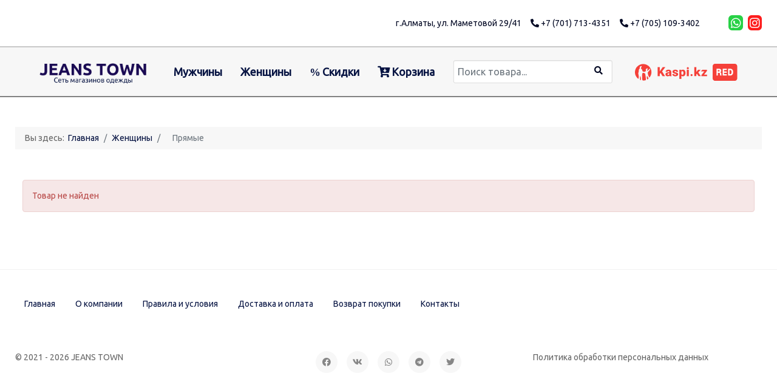

--- FILE ---
content_type: text/html; charset=utf-8
request_url: https://jeanstown.kz/women/direct/330-dzhinsy-zhenskie-whitney-406-675-ebrus-blue-golubye-pryamye
body_size: 7008
content:
                <!DOCTYPE html>
<html lang="ru-RU" dir="ltr">
        
<head>
    
            <meta name="viewport" content="width=device-width, initial-scale=1.0">
        <meta http-equiv="X-UA-Compatible" content="IE=edge" />
        

                <link rel="icon" type="image/x-icon" href="/templates/g5_hydrogen/custom/images/jeanstown-icon-s.png" />
        
                <link rel="apple-touch-icon" sizes="180x180" href="/templates/g5_hydrogen/custom/images/jeanstown-icon-w.png">
        <link rel="icon" sizes="192x192" href="/templates/g5_hydrogen/custom/images/jeanstown-icon-w.png">
            
         <meta charset="utf-8">
	<meta name="generator" content="Joomla! - Open Source Content Management">
	<title>    Прямые</title>

    <link href="/media/com_phocacart/css/main.css?f1a71b9d5e8a98b6ded5914d2311f835" rel="stylesheet" />
	<link href="/media/vendor/joomla-custom-elements/css/joomla-alert.min.css?0.2.0" rel="stylesheet" />
	<link href="/plugins/system/jce/css/content.css?aa754b1f19c7df490be4b958cf085e7c" rel="stylesheet" />
	<link href="/templates/g5_hydrogen/custom/css/jluikit.min.css" rel="stylesheet" />
	<link href="/media/gantry5/engines/nucleus/css-compiled/nucleus.css" rel="stylesheet" />
	<link href="/templates/g5_hydrogen/custom/css-compiled/hydrogen_15.css" rel="stylesheet" />
	<link href="/media/gantry5/engines/nucleus/css-compiled/bootstrap5.css" rel="stylesheet" />
	<link href="/media/system/css/joomla-fontawesome.min.css" rel="stylesheet" />
	<link href="/media/system/css/debug.css" rel="stylesheet" />
	<link href="/media/gantry5/assets/css/font-awesome6-all.min.css" rel="stylesheet" />
	<link href="/templates/g5_hydrogen/custom/css-compiled/hydrogen-joomla_15.css" rel="stylesheet" />
	<link href="/templates/g5_hydrogen/custom/css-compiled/custom_15.css" rel="stylesheet" />
	<style>
#el-jlbutton-8219.g5-particle-title { color: #061342; }
</style>
	<style>#jlnavbar-5133 .jl-navbar-item, #jlnavbar-5133 .jl-navbar-nav>li>a, #jlnavbar-5133 .jl-navbar-toggle { font-size: 18px;  }
#jlnavbar-5133 .jl-navbar-nav>li>a {color: #061342;}
#jlnavbar-5133 .jl-navbar-nav>li:hover>a, #jlnavbar-5133 .jl-navbar-nav>li>a.jl-open, #jlnavbar-5133 .jl-navbar-nav>li>a:focus {color: #061342;}
#jlnavbar-5133 .jl-navbar-nav>li>a:active,
#jlnavbar-5133 .jl-navbar-nav>li.jl-active>a { color: #061342; }
#jlnavbar-5133 .jl-navbar-dropdown { 
    background: #f5f5f5;    color: #030924;        }
#jlnavbar-5133 .jl-navbar-dropdown-nav>li>a { color: #030924; }
#jlnavbar-5133 .jl-navbar-dropdown-nav>li>a { font-size: 14px;}  
#jlnavbar-5133 .jl-navbar-dropdown-nav>li>a:focus,
#jlnavbar-5133 .jl-navbar-dropdown-nav>li>a:hover{ color: #061342; }
#jlnavbar-5133 .jl-navbar-dropdown-nav>li.jl-active>a{ color: #061342;}</style>
	<style>	#jlnavbar-5133-particle .jl-navbar-toggle {color:#061342; }
	#jlnavbar-5133-particle .jl-navbar-toggle:focus,#jlnavbar-5133-particle .jl-navbar-toggle:hover {color:#061342;}
#jlnavbar-5133-particle .jl-navbar-toggle { font-size: 14px; }
</style>
	<style>
#jlsocialshare-8925 .tm-icons > * > a { text-align: center; line-height: 36px;}
</style>

    <script src="/media/vendor/jquery/js/jquery.min.js?3.7.1"></script>
	<script src="/media/com_phocacart/js/phoca/phocacart.min.js?f1a71b9d5e8a98b6ded5914d2311f835"></script>
	<script src="/media/com_phocacart/js/phoca/phocarequest.min.js?f1a71b9d5e8a98b6ded5914d2311f835"></script>
	<script src="/media/com_phocacart/js/phoca/phocafilter.min.js?f1a71b9d5e8a98b6ded5914d2311f835"></script>
	<script type="application/json" class="joomla-script-options new">{"phLangPC":{"COM_PHOCACART_CLOSE":"\u0417\u0430\u043a\u0440\u044b\u0442\u044c","COM_PHOCACART_ERROR_TITLE_NOT_SET":"\u0417\u0430\u0433\u043e\u043b\u043e\u0432\u043e\u043a \u043d\u0435 \u0437\u0430\u0434\u0430\u043d"},"phVarsPC":{"renderPageUrl":"https:\/\/jeanstown.kz\/women\/direct\/330-dzhinsy-zhenskie-whitney-406-675-ebrus-blue-golubye-pryamye","token":"44fe6fbf9e6106fa235e9e48dde893f3","basePath":"","isPOS":0,"view":"item","urlCheckoutChangeData":"\/index.php?option=com_phocacart&task=checkout.changedatabox&format=json&44fe6fbf9e6106fa235e9e48dde893f3=1","mod_phocacart_filter":1,"mod_phocacart_search":1},"phParamsPC":{"loadChosen":0,"ajaxPaginationCategory":0,"ajaxSearchingFilteringItems":0,"theme":"bs5","iconType":"fa5","dynamicChangePrice":0,"dynamicChangeStock":0,"dynamicChangeId":0,"dynamicChangeImage":0,"dynamicChangeUrlAttributes":0},"phVarsModPhocacartSearch":{"isItemsView":0,"urlItemsView":"\/catalog\/items","urlItemsViewWithoutParams":"\/catalog\/items"},"phParamsModPhocacartSearch":{"searchOptions":0,"displayActiveParameters":0},"joomla.jtext":{"ERROR":"\u041e\u0448\u0438\u0431\u043a\u0430","MESSAGE":"\u0421\u043e\u043e\u0431\u0449\u0435\u043d\u0438\u0435","NOTICE":"\u0412\u043d\u0438\u043c\u0430\u043d\u0438\u0435","WARNING":"\u041f\u0440\u0435\u0434\u0443\u043f\u0440\u0435\u0436\u0434\u0435\u043d\u0438\u0435","JCLOSE":"\u0417\u0430\u043a\u0440\u044b\u0442\u044c","JOK":"\u041e\u043a","JOPEN":"\u041e\u0442\u043a\u0440\u044b\u0442\u044c"},"system.paths":{"root":"","rootFull":"https:\/\/jeanstown.kz\/","base":"","baseFull":"https:\/\/jeanstown.kz\/"},"csrf.token":"44fe6fbf9e6106fa235e9e48dde893f3"}</script>
	<script src="/media/system/js/core.min.js?37ffe4186289eba9c5df81bea44080aff77b9684"></script>
	<script src="/media/vendor/bootstrap/js/bootstrap-es5.min.js?5.3.2" nomodule defer></script>
	<script src="/media/system/js/messages-es5.min.js?c29829fd2432533d05b15b771f86c6637708bd9d" nomodule defer></script>
	<script src="/media/vendor/bootstrap/js/modal.min.js?5.3.2" type="module"></script>
	<script src="/media/system/js/messages.min.js?7f7aa28ac8e8d42145850e8b45b3bc82ff9a6411" type="module"></script>
	<script src="/templates/g5_hydrogen/custom/js/jluikit.min.js"></script>
	<script src="/templates/g5_hydrogen/custom/js/sharer.min.js"></script>
	<script type="application/ld+json">{"@context":"https:\/\/schema.org","@type":"BreadcrumbList","itemListElement":[{"@type":"ListItem","position":1,"item":{"@id":"https:\/\/jeanstown.kz\/","name":"Главная"}},{"@type":"ListItem","position":2,"item":{"@id":"https:\/\/jeanstown.kz\/women","name":"Женщины"}},{"@type":"ListItem","position":3,"item":{"@id":"https:\/\/jeanstown.kz\/women\/direct","name":"    Прямые"}}]}</script>
	<script>function phGetPriceFormat($price) {
	var $negative = 0;
 	if ($price < 0) {
 		$negative = 1;
	}
	if ($negative == 1 ) {
 		$price = Math.abs($price);
 	}
 	$price = phNumberFormat($price, "2", ",", "");
	$price = $price + " " + "₸";
	if ($negative == 1) {
		return "- " + "" + $price + "";
	} else {
		return "" + $price + "";
	}
}
 </script>
	<script> 
jQuery(document).ready(function(){
   jQuery("#phSearchBoxsearch").keyup(function(event){
      if(event.keyCode == 13){
         jQuery("#phSearchBoxsearchBtn").click();
      }
   });
});
 
</script>

    
                
</head>

    <body class="gantry site com_phocacart view-item no-layout no-task dir-ltr itemid-570 outline-15 g-default g-style-preset1">
        
                    

        
        <div id="g-page-surround">
                                    

                                                        
                <header id="g-header">
                <div class="g-container">                                <div class="g-grid">                        

        <div class="g-block size-100 header-line">
             <div id="jlbutton-8219-particle" class="g-content g-particle">            <div id="jlbutton-8219" class="jlbutton-8219 jl-grid-small jl-flex-right jl-flex-middle jl-child-width-auto" jl-grid>






    <div class="tm-item header-adr">
<a class="jl-link-text" href="/" target="_self" title="">
 г.Алматы, ул. Маметовой 29/41</a>
</div>





    <div class="tm-item">
<a class="jl-link-text" href="tel:+77017134351" target="_self" title="">
<span class="fas fa-phone-alt" aria-hidden="true"></span>
  +7 (701) 713-4351</a>
</div>





    <div class="tm-item">
<a class="jl-link-text" href="tel:+77051093402" target="_self" title="">
<span class="fas fa-phone-alt" aria-hidden="true"></span>
 +7 (705) 109-3402</a>
</div>





    <div class="tm-item wa-top">
<a class="jl-link" href="https://wa.me/+77017134351" target="_self" title="">
<span class="fab fa-whatsapp" aria-hidden="true"></span>
  </a>
</div>





    <div class="tm-item ins-top">
<a class="jl-link" href="https://www.instagram.com/jeanstown.kz/" target="_self" title="">
<span class="fab fa-instagram" aria-hidden="true"></span>
  </a>
</div>

</div>
            </div>
        </div>
            </div>
            </div>
        
    </header>
                                        
                <section id="g-navigation" class="nomarginall nopaddingall">
                                        <div class="g-grid">                        

        <div class="g-block size-100">
             <div id="jlnavbar-5133-particle" class="g-content g-particle">            <div id="jlnavbar-5133" class="tm-header menu-extended jl-visible@l" jl-header>



<div class="jl-navbar-container">

    <div class="jl-container jl-container-expand">
        

    <nav class="jl-navbar jl-main-nav" jl-navbar="boundary: #jlnavbar-5133;">

                <div class="jl-navbar-left">

                    <a class="jl-navbar-item jl-logo" href="/" title="сеть магазинов одежды" aria-label="сеть магазинов одежды" rel="home" >
                
        
            <img src="/templates/g5_hydrogen/custom/images/jeanstown-logo-alter2.png" style="max-height: 40px" alt="сеть магазинов одежды">
    

            </a>
        
        
        
        
        
        </div>
        
        
        <div class="jl-navbar-center">

        
                <ul class="jl-navbar-nav">
                                                                    
                                                                                                                        
        
                
        
                
        
                
                        <li class="item-465 jl-parent">
                                <a href="/men">
                                    <i class="fas fa-caret-down" aria-hidden="true"></i>
                                                    Мужчины
            
                </a>
                
                
                                                                        <div class="jl-navbar-dropdown">
                                                                    <ul class="jl-nav jl-navbar-dropdown-nav">
                                                                                                                                            
        
                
        
                
        
                
                        <li class="item-467 toplivelmenu">
                                <a href="/men/outerwear">
                                    <i class="fas fa-angle-right" aria-hidden="true"></i>
                                                    Верхняя одежда
            
                </a>
                
                
                    </li>
    
                                                                                                                        
        
                
        
                
        
                
                        <li class="item-468">
                                <a href="/men/jeans-jackets">
                                    <i class="fas fa-angle-right" aria-hidden="true"></i>
                                                      Джинсовые куртки
            
                </a>
                
                
                    </li>
    
                                                                                                                        
        
                
        
                
        
                
                        <li class="item-469">
                                <a href="/men/sweaters-and-sweatshirts">
                                    <i class="fas fa-angle-right" aria-hidden="true"></i>
                                                      Демисезонные куртки и ветровки
            
                </a>
                
                
                    </li>
    
                                                                                                                        
        
                
        
                
        
                
                        <li class="item-550">
                                <a href="/men/winter-jackets">
                                    <i class="fas fa-angle-right" aria-hidden="true"></i>
                                                      Зимние куртки
            
                </a>
                
                
                    </li>
    
                                                                                                                        
        
                
        
                
        
                
                        <li class="item-551 toplivelmenu">
                                <a href="/men/clothing">
                                    <i class="fas fa-angle-right" aria-hidden="true"></i>
                                                    Одежда
            
                </a>
                
                
                    </li>
    
                                                                                                                        
        
                
        
                
        
                
                        <li class="item-552">
                                <a href="/men/jeans">
                                    <i class="fas fa-angle-right" aria-hidden="true"></i>
                                                      Джинсы
            
                </a>
                
                
                    </li>
    
                                                                                                                        
        
                
        
                
        
                
                        <li class="item-553">
                                <a href="/men/skinny">
                                    <i class="fas fa-angle-right" aria-hidden="true"></i>
                                                        Зауженные
            
                </a>
                
                
                    </li>
    
                                                                                                                        
        
                
        
                
        
                
                        <li class="item-554">
                                <a href="/men/direct">
                                    <i class="fas fa-angle-right" aria-hidden="true"></i>
                                                        Прямые
            
                </a>
                
                
                    </li>
    
                                                                                                                        
        
                
        
                
        
                
                        <li class="item-555">
                                <a href="/men/joggers">
                                    <i class="fas fa-angle-right" aria-hidden="true"></i>
                                                        Джоггеры
            
                </a>
                
                
                    </li>
    
                                                                                                                        
        
                
        
                
        
                
                        <li class="item-556">
                                <a href="/men/insulated">
                                    <i class="fas fa-angle-right" aria-hidden="true"></i>
                                                        Утеплённые
            
                </a>
                
                
                    </li>
    
                                                                                                                        
        
                
        
                
        
                
                        <li class="item-557">
                                <a href="/men/t-shirts-and-polos">
                                    <i class="fas fa-angle-right" aria-hidden="true"></i>
                                                      Футболки и поло
            
                </a>
                
                
                    </li>
    
                                                                                                                        
        
                
        
                
        
                
                        <li class="item-558">
                                <a href="/men/shirts">
                                    <i class="fas fa-angle-right" aria-hidden="true"></i>
                                                      Рубашки
            
                </a>
                
                
                    </li>
    
                                                                                                                        
        
                
        
                
        
                
                        <li class="item-559">
                                <a href="/men/hoodies-sweatshirts">
                                    <i class="fas fa-angle-right" aria-hidden="true"></i>
                                                      Толстовки, свитшоты
            
                </a>
                
                
                    </li>
    
                                                                                                                        
        
                
        
                
        
                
                        <li class="item-560">
                                <a href="/men/tracksuits">
                                    <i class="fas fa-angle-right" aria-hidden="true"></i>
                                                      Спортивные костюмы
            
                </a>
                
                
                    </li>
    
                                                                                                                        
        
                
        
                
        
                
                        <li class="item-561">
                                <a href="/men/shorts">
                                    <i class="fas fa-angle-right" aria-hidden="true"></i>
                                                      Шорты
            
                </a>
                
                
                    </li>
    
                                                                                                                        
        
                
        
                
        
                
                        <li class="item-654">
                                <a href="/men/remni">
                                    <i class="fas fa-angle-right" aria-hidden="true"></i>
                                                      Ремни
            
                </a>
                
                
                    </li>
    
    
            </ul>
                    
    
                    </div>
        
            </li>
    
                                                                                                                        
        
                
        
                
        
                
                        <li class="item-466 jl-parent jl-active">
                                <a href="/women">
                                    <i class="fas fa-caret-down" aria-hidden="true"></i>
                                                    Женщины
            
                </a>
                
                
                                                                        <div class="jl-navbar-dropdown">
                                                                    <ul class="jl-nav jl-navbar-dropdown-nav">
                                                                                                                                            
        
                
        
                
        
                
                        <li class="item-470 toplivelmenu">
                                <a href="/women/outerwear">
                                    <i class="fas fa-angle-right" aria-hidden="true"></i>
                                                    Верхняя одежда
            
                </a>
                
                
                    </li>
    
                                                                                                                        
        
                
        
                
        
                
                        <li class="item-566">
                                <a href="/women/demi-season-jackets">
                                    <i class="fas fa-angle-right" aria-hidden="true"></i>
                                                      Демисезонные куртки
            
                </a>
                
                
                    </li>
    
                                                                                                                        
        
                
        
                
        
                
                        <li class="item-471">
                                <a href="/women/jeans-jackets">
                                    <i class="fas fa-angle-right" aria-hidden="true"></i>
                                                      Джинсовые куртки
            
                </a>
                
                
                    </li>
    
                                                                                                                        
        
                
        
                
        
                
                        <li class="item-565">
                                <a href="/women/winter-jackets">
                                    <i class="fas fa-angle-right" aria-hidden="true"></i>
                                                      Зимние куртки
            
                </a>
                
                
                    </li>
    
                                                                                                                        
        
                
        
                
        
                
                        <li class="item-567 toplivelmenu">
                                <a href="/women/clothing">
                                    <i class="fas fa-angle-right" aria-hidden="true"></i>
                                                    Одежда
            
                </a>
                
                
                    </li>
    
                                                                                                                        
        
                
        
                
        
                
                        <li class="item-568">
                                <a href="/women/jeans">
                                    <i class="fas fa-angle-right" aria-hidden="true"></i>
                                                      Джинсы
            
                </a>
                
                
                    </li>
    
                                                                                                                        
        
                
        
                
        
                
                        <li class="item-569">
                                <a href="/women/skinny">
                                    <i class="fas fa-angle-right" aria-hidden="true"></i>
                                                        Зауженные
            
                </a>
                
                
                    </li>
    
                                                                                                                        
        
                
        
                
        
                
                        <li class="item-570 jl-active">
                                <a href="/women/direct">
                                    <i class="fas fa-angle-right" aria-hidden="true"></i>
                                                        Прямые
            
                </a>
                
                
                    </li>
    
                                                                                                                        
        
                
        
                
        
                
                        <li class="item-571">
                                <a href="/women/flare">
                                    <i class="fas fa-angle-right" aria-hidden="true"></i>
                                                        Клеш
            
                </a>
                
                
                    </li>
    
                                                                                                                        
        
                
        
                
        
                
                        <li class="item-573">
                                <a href="/women/boyfriends">
                                    <i class="fas fa-angle-right" aria-hidden="true"></i>
                                                        Бойфренды
            
                </a>
                
                
                    </li>
    
                                                                                                                        
        
                
        
                
        
                
                        <li class="item-574">
                                <a href="/women/fashion-jeans">
                                    <i class="fas fa-angle-right" aria-hidden="true"></i>
                                                        Модные джинсы
            
                </a>
                
                
                    </li>
    
                                                                                                                        
        
                
        
                
        
                
                        <li class="item-575">
                                <a href="/women/trousers">
                                    <i class="fas fa-angle-right" aria-hidden="true"></i>
                                                      Брюки
            
                </a>
                
                
                    </li>
    
                                                                                                                        
        
                
        
                
        
                
                        <li class="item-576">
                                <a href="/women/sports-leotard">
                                    <i class="fas fa-angle-right" aria-hidden="true"></i>
                                                      Спортивное трико
            
                </a>
                
                
                    </li>
    
                                                                                                                        
        
                
        
                
        
                
                        <li class="item-577">
                                <a href="/women/t-shirts">
                                    <i class="fas fa-angle-right" aria-hidden="true"></i>
                                                      Футболки
            
                </a>
                
                
                    </li>
    
                                                                                                                        
        
                
        
                
        
                
                        <li class="item-578">
                                <a href="/women/hoodies-sweatshirts">
                                    <i class="fas fa-angle-right" aria-hidden="true"></i>
                                                      Толстовки, свитшоты
            
                </a>
                
                
                    </li>
    
                                                                                                                        
        
                
        
                
        
                
                        <li class="item-579">
                                <a href="/women/shirts-tunics-turtlenecks">
                                    <i class="fas fa-angle-right" aria-hidden="true"></i>
                                                      Рубашки,туники, водолазки
            
                </a>
                
                
                    </li>
    
                                                                                                                        
        
                
        
                
        
                
                        <li class="item-580">
                                <a href="/women/dresses-sundresses">
                                    <i class="fas fa-angle-right" aria-hidden="true"></i>
                                                      Платья, сарафаны
            
                </a>
                
                
                    </li>
    
                                                                                                                        
        
                
        
                
        
                
                        <li class="item-581">
                                <a href="/women/tracksuits">
                                    <i class="fas fa-angle-right" aria-hidden="true"></i>
                                                      Спортивные костюмы
            
                </a>
                
                
                    </li>
    
                                                                                                                        
        
                
        
                
        
                
                        <li class="item-582">
                                <a href="/women/warm">
                                    <i class="fas fa-angle-right" aria-hidden="true"></i>
                                                        Теплые
            
                </a>
                
                
                    </li>
    
                                                                                                                        
        
                
        
                
        
                
                        <li class="item-583">
                                <a href="/women/thin">
                                    <i class="fas fa-angle-right" aria-hidden="true"></i>
                                                        Тонкие
            
                </a>
                
                
                    </li>
    
                                                                                                                        
        
                
        
                
        
                
                        <li class="item-584">
                                <a href="/women/vests">
                                    <i class="fas fa-angle-right" aria-hidden="true"></i>
                                                      Жилеты
            
                </a>
                
                
                    </li>
    
    
            </ul>
                    
    
                    </div>
        
            </li>
    
                                                                                                                        
        
                
        
                
        
                
                        <li class="item-472 jl-parent save-menu-item">
                                <a href="/sale">
                                    <i class="fas fa-percent" aria-hidden="true"></i>
                                                    Скидки
            
                </a>
                
                
                                                                        <div class="jl-navbar-dropdown">
                                                                    <ul class="jl-nav jl-navbar-dropdown-nav">
                                                                                                                                            
        
                
        
                
        
                
                        <li class="item-543 jl-parent">
                                <a href="/sale/men-sale">
                                    <i class="fas fa-caret-down" aria-hidden="true"></i>
                                                    Мужская одежда
            
                </a>
                
                
                                                                        <div class="jl-navbar-dropdown">
                                                                    <ul class="jl-nav jl-navbar-dropdown-nav">
                                                                                                                                            
        
                
        
                
        
                
                        <li class="item-544">
                                <a href="/sale/men-sale/tracksuits-and-shorts">
                                    <i class="fas fa-angle-right" aria-hidden="true"></i>
                                                    Спортивные костюмы и шорты
            
                </a>
                
                
                    </li>
    
                                                                                                                        
        
                
        
                
        
                
                        <li class="item-545">
                                <a href="/sale/men-sale/jackets-vests-and-down-jackets">
                                    <i class="fas fa-angle-right" aria-hidden="true"></i>
                                                    Куртки, жилеты и пуховики
            
                </a>
                
                
                    </li>
    
                                                                                                                        
        
                
        
                
        
                
                        <li class="item-546">
                                <a href="/sale/men-sale/sweaters-and-sweatshirts">
                                    <i class="fas fa-angle-right" aria-hidden="true"></i>
                                                    Свитеры и свитшоты
            
                </a>
                
                
                    </li>
    
    
            </ul>
                    
    
                    </div>
        
            </li>
    
                                                                                                                        
        
                
        
                
        
                
                        <li class="item-547 jl-parent">
                                <a href="/sale/women">
                                    <i class="fas fa-caret-down" aria-hidden="true"></i>
                                                    Женская одежда
            
                </a>
                
                
                                                                        <div class="jl-navbar-dropdown">
                                                                    <ul class="jl-nav jl-navbar-dropdown-nav">
                                                                                                                                            
        
                
        
                
        
                
                        <li class="item-548">
                                <a href="/sale/women/jeans-and-skirts">
                                    <i class="fas fa-angle-right" aria-hidden="true"></i>
                                                    Джинсы и юбки
            
                </a>
                
                
                    </li>
    
                                                                                                                        
        
                
        
                
        
                
                        <li class="item-549">
                                <a href="/sale/women/jackets-vests-and-down-jackets">
                                    <i class="fas fa-angle-right" aria-hidden="true"></i>
                                                    Куртки, жилеты и пуховики
            
                </a>
                
                
                    </li>
    
    
            </ul>
                    
    
                    </div>
        
            </li>
    
    
            </ul>
                    
    
                    </div>
        
            </li>
    
                                                                                                                        
        
                
        
                
        
                
                        <li class="item-478 jl-parent checkout-menu-item">
                                <a href="/checkout">
                                    <i class="fas fa-cart-arrow-down" aria-hidden="true"></i>
                                                    Корзина
            
                </a>
                
                
                                                                        <div class="jl-navbar-dropdown">
                                                                    <ul class="jl-nav jl-navbar-dropdown-nav">
                                                                                                                                            
        
                
        
                
        
                
                        <li class="item-482">
                                                                        
            <div class="menu-item-particle">
            <div class="platform-content"><div class="cart-position moduletable ">
        <div class="ph-cart-module-box ">
	<div class="phItemCartBox" id="phItemCartBox">
		<div>Список покупок пуст</div><div class="ph-small ph-right ph-u ph-cart-link-checkout"><a href="/checkout">Просмотр корзины - оформить заказ</a></div>	</div>
</div>
</div></div>
    </div>
    
                     
                
                
                    </li>
    
    
            </ul>
                    
    
                    </div>
        
            </li>
    
                                                    
                                                                                                                        
        
                
        
                
        
                
                        <li class="item-513">
                                                                        
            <div class="menu-item-particle search-menu">
            <div class="platform-content"><div class=" moduletable ">
        <div class="ph-search-box"><div class="row">
<div class="col-12 col-sm-12 col-md-12">
<div id="phSearchBox" class="phSearchBox phSearchBox">
<div class="input-group">


    <div class="inner-addon right-addon"><span class="fa fa-search fa-fw"></span><input type="text" class="form-control" name="search" placeholder="Поиск товара..." value="" id="phSearchBoxsearch"/></div>


    <div style="display:none">

        <span class="input-group-btn">
        <button class="btn btn-success tip hasTooltipPc" type="button" onclick="phChangeSearch('search', jQuery('#phSearchBox input[name=&quot;search&quot;]').val(), 1, 'text', 1);" title="Поиск" aria-label="Поиск" id="phSearchBoxsearchBtn"><span class="fa fa-search fa-fw"></span></button><button class="btn btn-danger tip hasTooltipPc" type="button" onclick="phClearField('#phSearchBoxsearch');phChangeSearch('search', '', 0, 'text', 1);" title="Очистить" aria-label="Очистить"><span class="fa fa-times fa-fw"></span></button></span>

    </div>

</div>







</div>
</div>
</div></div>

</div></div>
    </div>
    
                     
                
                
                    </li>
    
                                                    
    
        </ul>
        
        
        
        
        </div>
        
                <div class="jl-navbar-right">

        
        
        
        
        
        
                <div class="jl-navbar-item">
                    <div id="module-jlimage-151-particle" class="g-particle"><div id="module-jlimage-151" class="module-jlimage-151">
  
      <a class="tm-link jl-inline-clip jl-transition-toggle" href="https://kaspi.kz/shop/search/?text=Jeans%20Town" target="_blank">
  
  <img src="/templates/g5_hydrogen/custom/images/kaspi-red-logo-red.png" alt="" class="tm-image">

      </a>
  
  
</div></div>

        </div>
        
        </div>
        
    </nav>

        
    </div>
</div>







</div>


<div class="tm-header-mobile jl-hidden@l">


<div class="jl-navbar-container">

            <div class="jl-container jl-container-expand">
    
        <nav class="jl-navbar" jl-navbar="container: .tm-header-mobile">

            
                <div class="jl-navbar-left">

                    
                                            <a class="jl-navbar-toggle" href="#mobile-jlnavbar-5133" jl-toggle="animation: true">
<div jl-navbar-toggle-icon class="jl-icon jl-navbar-toggle-icon"></div>
</a>

                    
                </div>
            
                            <div class="jl-navbar-center">
                    <a class="jl-navbar-item jl-logo" href="/" title="сеть магазинов одежды" aria-label="сеть магазинов одежды" rel="home" >
                        
        
    
            <img src="/templates/g5_hydrogen/custom/images/jeanstown-logo-alter2.png" style="max-height: 40px" alt="сеть магазинов одежды">
    

                    </a>
                </div>
            
            
        </nav>

            </div>
    
</div>


    







    









</div>
            </div>
        </div>
            </div>
            
    </section>
                                                    
                <main id="g-main">
                <div class="g-container">                                <div class="g-grid">                        

        <div class="g-block size-100">
             <div class="g-content">
                                    <div class="platform-content"><div class="breadcrumbs moduletable ">
        <nav class="mod-breadcrumbs__wrapper" aria-label="Breadcrumbs">
    <ol class="mod-breadcrumbs breadcrumb px-3 py-2">
                    <li class="mod-breadcrumbs__here float-start">
                Вы здесь: &#160;
            </li>
        
        <li class="mod-breadcrumbs__item breadcrumb-item"><a href="/" class="pathway"><span>Главная</span></a></li><li class="mod-breadcrumbs__item breadcrumb-item"><a href="/women" class="pathway"><span>Женщины</span></a></li><li class="mod-breadcrumbs__item breadcrumb-item active"><span>    Прямые</span></li>    </ol>
    </nav>
</div></div>
            
        </div>
        </div>
            </div>
                            <div class="g-grid">                        

        <div id="system-message-container" class="g-block size-100">
             <div class="g-system-messages">
                                            <div id="system-message-container" aria-live="polite"></div>

            
    </div>
        </div>
            </div>
                            <div class="g-grid">                        

        <div class="g-block size-100">
             <div class="g-content">
                                                            <div class="platform-content container"><div class="row"><div class="col"><div class="alert alert-danger "  role="alert">Товар не найден</div><div id="ph-pc-item-box" class="pc-view pc-item-view"><div class="ph-top"><a class="btn btn-secondary" title="Прямые" href="/women/direct" ><span class="fa fa-arrow-left fa-fw"></span> Прямые</a></div></div><div id="phContainer"></div><div>&nbsp;</div><div style="text-align:right;display:block">Powered by <a href="https://www.phoca.cz/phocacart">Phoca Cart</a></div></div></div></div>
    
            
    </div>
        </div>
            </div>
            </div>
        
    </main>
                                                    
                <footer id="g-footer">
                <div class="g-container">                                <div class="g-grid">                        

        <div class="g-block size-100 down-menu">
             <div id="menu-3438-particle" class="g-content g-particle">            <nav class="g-main-nav" data-g-hover-expand="true">
        <ul class="g-toplevel">
                                                                                                                
        
                
        
                
        
        <li class="g-menu-item g-menu-item-type-alias g-menu-item-490 g-standard  ">
                            <a class="g-menu-item-container" href="/">
                                                                <span class="g-menu-item-content">
                                    <span class="g-menu-item-title">Главная</span>
            
                    </span>
                                                </a>
                                </li>
    
                                                                                                
        
                
        
                
        
        <li class="g-menu-item g-menu-item-type-component g-menu-item-488 g-standard  ">
                            <a class="g-menu-item-container" href="/about-us">
                                                                <span class="g-menu-item-content">
                                    <span class="g-menu-item-title">О компании</span>
            
                    </span>
                                                </a>
                                </li>
    
                                                                                                
        
                
        
                
        
        <li class="g-menu-item g-menu-item-type-component g-menu-item-489 g-standard  ">
                            <a class="g-menu-item-container" href="/terms-and-conditions?id=0">
                                                                <span class="g-menu-item-content">
                                    <span class="g-menu-item-title">Правила и условия</span>
            
                    </span>
                                                </a>
                                </li>
    
                                                                                                
        
                
        
                
        
        <li class="g-menu-item g-menu-item-type-component g-menu-item-491 g-standard  ">
                            <a class="g-menu-item-container" href="/shipping-and-payment">
                                                                <span class="g-menu-item-content">
                                    <span class="g-menu-item-title">Доставка и оплата</span>
            
                    </span>
                                                </a>
                                </li>
    
                                                                                                
        
                
        
                
        
        <li class="g-menu-item g-menu-item-type-component g-menu-item-492 g-standard  ">
                            <a class="g-menu-item-container" href="/return-of-purchase">
                                                                <span class="g-menu-item-content">
                                    <span class="g-menu-item-title">Возврат покупки</span>
            
                    </span>
                                                </a>
                                </li>
    
                                                                                                
        
                
        
                
        
        <li class="g-menu-item g-menu-item-type-component g-menu-item-493 g-standard  ">
                            <a class="g-menu-item-container" href="/contacts">
                                                                <span class="g-menu-item-content">
                                    <span class="g-menu-item-title">Контакты</span>
            
                    </span>
                                                </a>
                                </li>
    
    
        </ul>
    </nav>
            </div>
        </div>
            </div>
                            <div class="g-grid">                        

        <div class="g-block  size-33-3">
             <div id="copyright-6683-particle" class="g-content g-particle">            &copy;
    2021 -     2026
    JEANS TOWN
            </div>
        </div>
                    

        <div class="g-block  size-33-3 center">
             <div id="jlsocialshare-8925-particle" class="g-content g-particle">            <div id="jlsocialshare-8925" class="jlsocialshare-8925">
<ul class="tm-icons jl-flex-inline jl-flex-middle jl-flex-nowrap jl-grid-small" jl-grid>
  



 




<li class="tm-share-icon">
  
<a class="facebook jl-icon-button fab fa-facebook"  data-sharer="facebook" data-url="https://jeanstown.kz/women/direct/330-dzhinsy-zhenskie-whitney-406-675-ebrus-blue-golubye-pryamye"></a>
</li>




 




<li class="tm-share-icon">
  
<a class="vk jl-icon-button fab fa-vk"  data-sharer="vk" data-title="Поделиться на VK" data-url="https://jeanstown.kz/women/direct/330-dzhinsy-zhenskie-whitney-406-675-ebrus-blue-golubye-pryamye"></a>
</li>




 




<li class="tm-share-icon">
  
<a class="whatsapp jl-icon-button fab fa-whatsapp"  data-sharer="whatsapp" data-title="Поделиться через Whatsapp" data-url="https://jeanstown.kz/women/direct/330-dzhinsy-zhenskie-whitney-406-675-ebrus-blue-golubye-pryamye"></a>
</li>




 




<li class="tm-share-icon">
  
<a class="telegram jl-icon-button fab fa-telegram"  data-sharer="telegram" data-title="Поделиться через Telegram" data-url="https://jeanstown.kz/women/direct/330-dzhinsy-zhenskie-whitney-406-675-ebrus-blue-golubye-pryamye"></a>
</li>




 




<li class="tm-share-icon">
  
<a class="twitter jl-icon-button fab fa-twitter"  data-sharer="twitter" data-title="Поделиться через Twitter" data-url="https://jeanstown.kz/women/direct/330-dzhinsy-zhenskie-whitney-406-675-ebrus-blue-golubye-pryamye"></a>
</li>

</ul>
</div>
            </div>
        </div>
                    

        <div class="g-block  size-33-3">
             <div id="jlbutton-5290-particle" class="g-content g-particle">            <div id="jlbutton-5290" class="jlbutton-5290">






<a class="jl-link-text" href="/privacy-policy" target="_self" title="">
 Политика обработки персональных данных</a>


</div>
            </div>
        </div>
            </div>
            </div>
        
    </footer>
                    
                        

        </div>
                    <div id="mobile-jlnavbar-5133" jl-offcanvas="mode: slide; overlay: true;">
    <div class="tm-nav-mobile jl-offcanvas-bar">

            <button class="jl-offcanvas-close" type="button" jl-close></button>
    
        
            <div class="jl-child-width-1-1" jl-grid>
                
                                <div>
                    <ul class="jl-nav jl-nav-primary jl-text-left jl-nav-parent-icon" jl-nav="targets: > .js-accordion;">
                                                                                
                                                                                                
        
                        
        
                
                
                <li class="item-465 jl-parent">
            <a href="/men">
                                    <i class="fas fa-caret-down" aria-hidden="true"></i>                                   Мужчины
            
            </a>
            																<ul class="jl-nav-sub">
					                                                                                                    
        
                        
        
                
                
                <li class="item-467 toplivelmenu">
            <a href="/men/outerwear">
                                    <i class="fas fa-angle-right" aria-hidden="true"></i>                                   Верхняя одежда
            
            </a>
                    </li>
    
    
      

    
    
    
                                                                                                
        
                        
        
                
                
                <li class="item-468">
            <a href="/men/jeans-jackets">
                                    <i class="fas fa-angle-right" aria-hidden="true"></i>                                     Джинсовые куртки
            
            </a>
                    </li>
    
    
      

    
    
    
                                                                                                
        
                        
        
                
                
                <li class="item-469">
            <a href="/men/sweaters-and-sweatshirts">
                                    <i class="fas fa-angle-right" aria-hidden="true"></i>                                     Демисезонные куртки и ветровки
            
            </a>
                    </li>
    
    
      

    
    
    
                                                                                                
        
                        
        
                
                
                <li class="item-550">
            <a href="/men/winter-jackets">
                                    <i class="fas fa-angle-right" aria-hidden="true"></i>                                     Зимние куртки
            
            </a>
                    </li>
    
    
      

    
    
    
                                                                                                
        
                        
        
                
                
                <li class="item-551 toplivelmenu">
            <a href="/men/clothing">
                                    <i class="fas fa-angle-right" aria-hidden="true"></i>                                   Одежда
            
            </a>
                    </li>
    
    
      

    
    
    
                                                                                                
        
                        
        
                
                
                <li class="item-552">
            <a href="/men/jeans">
                                    <i class="fas fa-angle-right" aria-hidden="true"></i>                                     Джинсы
            
            </a>
                    </li>
    
    
      

    
    
    
                                                                                                
        
                        
        
                
                
                <li class="item-553">
            <a href="/men/skinny">
                                    <i class="fas fa-angle-right" aria-hidden="true"></i>                                       Зауженные
            
            </a>
                    </li>
    
    
      

    
    
    
                                                                                                
        
                        
        
                
                
                <li class="item-554">
            <a href="/men/direct">
                                    <i class="fas fa-angle-right" aria-hidden="true"></i>                                       Прямые
            
            </a>
                    </li>
    
    
      

    
    
    
                                                                                                
        
                        
        
                
                
                <li class="item-555">
            <a href="/men/joggers">
                                    <i class="fas fa-angle-right" aria-hidden="true"></i>                                       Джоггеры
            
            </a>
                    </li>
    
    
      

    
    
    
                                                                                                
        
                        
        
                
                
                <li class="item-556">
            <a href="/men/insulated">
                                    <i class="fas fa-angle-right" aria-hidden="true"></i>                                       Утеплённые
            
            </a>
                    </li>
    
    
      

    
    
    
                                                                                                
        
                        
        
                
                
                <li class="item-557">
            <a href="/men/t-shirts-and-polos">
                                    <i class="fas fa-angle-right" aria-hidden="true"></i>                                     Футболки и поло
            
            </a>
                    </li>
    
    
      

    
    
    
                                                                                                
        
                        
        
                
                
                <li class="item-558">
            <a href="/men/shirts">
                                    <i class="fas fa-angle-right" aria-hidden="true"></i>                                     Рубашки
            
            </a>
                    </li>
    
    
      

    
    
    
                                                                                                
        
                        
        
                
                
                <li class="item-559">
            <a href="/men/hoodies-sweatshirts">
                                    <i class="fas fa-angle-right" aria-hidden="true"></i>                                     Толстовки, свитшоты
            
            </a>
                    </li>
    
    
      

    
    
    
                                                                                                
        
                        
        
                
                
                <li class="item-560">
            <a href="/men/tracksuits">
                                    <i class="fas fa-angle-right" aria-hidden="true"></i>                                     Спортивные костюмы
            
            </a>
                    </li>
    
    
      

    
    
    
                                                                                                
        
                        
        
                
                
                <li class="item-561">
            <a href="/men/shorts">
                                    <i class="fas fa-angle-right" aria-hidden="true"></i>                                     Шорты
            
            </a>
                    </li>
    
    
      

    
    
    
                                                                                                
        
                        
        
                
                
                <li class="item-654">
            <a href="/men/remni">
                                    <i class="fas fa-angle-right" aria-hidden="true"></i>                                     Ремни
            
            </a>
                    </li>
    
    
      

    
    
    
    
			</ul>

	        </li>
    
    
      

    
    
    
                                                                                                
        
                        
        
                
                
                <li class="item-466 jl-parent jl-active">
            <a href="/women">
                                    <i class="fas fa-caret-down" aria-hidden="true"></i>                                   Женщины
            
            </a>
            																<ul class="jl-nav-sub">
					                                                                                                    
        
                        
        
                
                
                <li class="item-470 toplivelmenu">
            <a href="/women/outerwear">
                                    <i class="fas fa-angle-right" aria-hidden="true"></i>                                   Верхняя одежда
            
            </a>
                    </li>
    
    
      

    
    
    
                                                                                                
        
                        
        
                
                
                <li class="item-566">
            <a href="/women/demi-season-jackets">
                                    <i class="fas fa-angle-right" aria-hidden="true"></i>                                     Демисезонные куртки
            
            </a>
                    </li>
    
    
      

    
    
    
                                                                                                
        
                        
        
                
                
                <li class="item-471">
            <a href="/women/jeans-jackets">
                                    <i class="fas fa-angle-right" aria-hidden="true"></i>                                     Джинсовые куртки
            
            </a>
                    </li>
    
    
      

    
    
    
                                                                                                
        
                        
        
                
                
                <li class="item-565">
            <a href="/women/winter-jackets">
                                    <i class="fas fa-angle-right" aria-hidden="true"></i>                                     Зимние куртки
            
            </a>
                    </li>
    
    
      

    
    
    
                                                                                                
        
                        
        
                
                
                <li class="item-567 toplivelmenu">
            <a href="/women/clothing">
                                    <i class="fas fa-angle-right" aria-hidden="true"></i>                                   Одежда
            
            </a>
                    </li>
    
    
      

    
    
    
                                                                                                
        
                        
        
                
                
                <li class="item-568">
            <a href="/women/jeans">
                                    <i class="fas fa-angle-right" aria-hidden="true"></i>                                     Джинсы
            
            </a>
                    </li>
    
    
      

    
    
    
                                                                                                
        
                        
        
                
                
                <li class="item-569">
            <a href="/women/skinny">
                                    <i class="fas fa-angle-right" aria-hidden="true"></i>                                       Зауженные
            
            </a>
                    </li>
    
    
      

    
    
    
                                                                                                
        
                        
        
                
                
                <li class="item-570 jl-active">
            <a href="/women/direct">
                                    <i class="fas fa-angle-right" aria-hidden="true"></i>                                       Прямые
            
            </a>
                    </li>
    
    
      

    
    
    
                                                                                                
        
                        
        
                
                
                <li class="item-571">
            <a href="/women/flare">
                                    <i class="fas fa-angle-right" aria-hidden="true"></i>                                       Клеш
            
            </a>
                    </li>
    
    
      

    
    
    
                                                                                                
        
                        
        
                
                
                <li class="item-573">
            <a href="/women/boyfriends">
                                    <i class="fas fa-angle-right" aria-hidden="true"></i>                                       Бойфренды
            
            </a>
                    </li>
    
    
      

    
    
    
                                                                                                
        
                        
        
                
                
                <li class="item-574">
            <a href="/women/fashion-jeans">
                                    <i class="fas fa-angle-right" aria-hidden="true"></i>                                       Модные джинсы
            
            </a>
                    </li>
    
    
      

    
    
    
                                                                                                
        
                        
        
                
                
                <li class="item-575">
            <a href="/women/trousers">
                                    <i class="fas fa-angle-right" aria-hidden="true"></i>                                     Брюки
            
            </a>
                    </li>
    
    
      

    
    
    
                                                                                                
        
                        
        
                
                
                <li class="item-576">
            <a href="/women/sports-leotard">
                                    <i class="fas fa-angle-right" aria-hidden="true"></i>                                     Спортивное трико
            
            </a>
                    </li>
    
    
      

    
    
    
                                                                                                
        
                        
        
                
                
                <li class="item-577">
            <a href="/women/t-shirts">
                                    <i class="fas fa-angle-right" aria-hidden="true"></i>                                     Футболки
            
            </a>
                    </li>
    
    
      

    
    
    
                                                                                                
        
                        
        
                
                
                <li class="item-578">
            <a href="/women/hoodies-sweatshirts">
                                    <i class="fas fa-angle-right" aria-hidden="true"></i>                                     Толстовки, свитшоты
            
            </a>
                    </li>
    
    
      

    
    
    
                                                                                                
        
                        
        
                
                
                <li class="item-579">
            <a href="/women/shirts-tunics-turtlenecks">
                                    <i class="fas fa-angle-right" aria-hidden="true"></i>                                     Рубашки,туники, водолазки
            
            </a>
                    </li>
    
    
      

    
    
    
                                                                                                
        
                        
        
                
                
                <li class="item-580">
            <a href="/women/dresses-sundresses">
                                    <i class="fas fa-angle-right" aria-hidden="true"></i>                                     Платья, сарафаны
            
            </a>
                    </li>
    
    
      

    
    
    
                                                                                                
        
                        
        
                
                
                <li class="item-581">
            <a href="/women/tracksuits">
                                    <i class="fas fa-angle-right" aria-hidden="true"></i>                                     Спортивные костюмы
            
            </a>
                    </li>
    
    
      

    
    
    
                                                                                                
        
                        
        
                
                
                <li class="item-582">
            <a href="/women/warm">
                                    <i class="fas fa-angle-right" aria-hidden="true"></i>                                       Теплые
            
            </a>
                    </li>
    
    
      

    
    
    
                                                                                                
        
                        
        
                
                
                <li class="item-583">
            <a href="/women/thin">
                                    <i class="fas fa-angle-right" aria-hidden="true"></i>                                       Тонкие
            
            </a>
                    </li>
    
    
      

    
    
    
                                                                                                
        
                        
        
                
                
                <li class="item-584">
            <a href="/women/vests">
                                    <i class="fas fa-angle-right" aria-hidden="true"></i>                                     Жилеты
            
            </a>
                    </li>
    
    
      

    
    
    
    
			</ul>

	        </li>
    
    
      

    
    
    
                                                                                                
        
                        
        
                
                
                <li class="item-472 jl-parent save-menu-item">
            <a href="/sale">
                                    <i class="fas fa-percent" aria-hidden="true"></i>                                   Скидки
            
            </a>
            																<ul class="jl-nav-sub">
					                                                                                                    
        
                        
        
                
                
                <li class="item-543 jl-parent">
            <a href="/sale/men-sale">
                                    <i class="fas fa-caret-down" aria-hidden="true"></i>                                   Мужская одежда
            
            </a>
            																<ul class="jl-nav-sub">
					                                                                                                    
        
                        
        
                
                
                <li class="item-544">
            <a href="/sale/men-sale/tracksuits-and-shorts">
                                    <i class="fas fa-angle-right" aria-hidden="true"></i>                                   Спортивные костюмы и шорты
            
            </a>
                    </li>
    
    
      

    
    
    
                                                                                                
        
                        
        
                
                
                <li class="item-545">
            <a href="/sale/men-sale/jackets-vests-and-down-jackets">
                                    <i class="fas fa-angle-right" aria-hidden="true"></i>                                   Куртки, жилеты и пуховики
            
            </a>
                    </li>
    
    
      

    
    
    
                                                                                                
        
                        
        
                
                
                <li class="item-546">
            <a href="/sale/men-sale/sweaters-and-sweatshirts">
                                    <i class="fas fa-angle-right" aria-hidden="true"></i>                                   Свитеры и свитшоты
            
            </a>
                    </li>
    
    
      

    
    
    
    
			</ul>

	        </li>
    
    
      

    
    
    
                                                                                                
        
                        
        
                
                
                <li class="item-547 jl-parent">
            <a href="/sale/women">
                                    <i class="fas fa-caret-down" aria-hidden="true"></i>                                   Женская одежда
            
            </a>
            																<ul class="jl-nav-sub">
					                                                                                                    
        
                        
        
                
                
                <li class="item-548">
            <a href="/sale/women/jeans-and-skirts">
                                    <i class="fas fa-angle-right" aria-hidden="true"></i>                                   Джинсы и юбки
            
            </a>
                    </li>
    
    
      

    
    
    
                                                                                                
        
                        
        
                
                
                <li class="item-549">
            <a href="/sale/women/jackets-vests-and-down-jackets">
                                    <i class="fas fa-angle-right" aria-hidden="true"></i>                                   Куртки, жилеты и пуховики
            
            </a>
                    </li>
    
    
      

    
    
    
    
			</ul>

	        </li>
    
    
      

    
    
    
    
			</ul>

	        </li>
    
    
      

    
    
    
                                                                                                
        
                        
        
                
                
                <li class="item-478 jl-parent checkout-menu-item">
            <a href="/checkout">
                                    <i class="fas fa-cart-arrow-down" aria-hidden="true"></i>                                   Корзина
            
            </a>
            																<ul class="jl-nav-sub">
					                                                                                                    
        
                        
        
                
                
        
            <li class="item-482">
                        
            <div class="menu-item-particle">
            <div class="platform-content"><div class="ph-cart-module-box ">
	<div class="phItemCartBox" id="phItemCartBox">
		<div>Список покупок пуст</div><div class="ph-small ph-right ph-u ph-cart-link-checkout"><a href="/checkout">Просмотр корзины - оформить заказ</a></div>	</div>
</div></div>
    </div>
    
        </li>
    
    
      

    
    
    
    
			</ul>

	        </li>
    
    
      

    
    
    
                                                    
                                                                                                
        
                        
        
                
                
        
            <li class="item-513">
                        
            <div class="menu-item-particle search-menu">
            <div class="platform-content"><div class="ph-search-box"><div class="row">
<div class="col-12 col-sm-12 col-md-12">
<div id="phSearchBox" class="phSearchBox phSearchBox">
<div class="input-group">


    <div class="inner-addon right-addon"><span class="fa fa-search fa-fw"></span><input type="text" class="form-control" name="search" placeholder="Поиск товара..." value="" id="phSearchBoxsearch"/></div>


    <div style="display:none">

        <span class="input-group-btn">
        <button class="btn btn-success tip hasTooltipPc" type="button" onclick="phChangeSearch('search', jQuery('#phSearchBox input[name=&quot;search&quot;]').val(), 1, 'text', 1);" title="Поиск" aria-label="Поиск" id="phSearchBoxsearchBtn"><span class="fa fa-search fa-fw"></span></button><button class="btn btn-danger tip hasTooltipPc" type="button" onclick="phClearField('#phSearchBoxsearch');phChangeSearch('search', '', 0, 'text', 1);" title="Очистить" aria-label="Очистить"><span class="fa fa-times fa-fw"></span></button></span>

    </div>

</div>







</div>
</div>
</div></div></div>
    </div>
    
        </li>
    
    
      

    
    
    
                                                    
    
                    </ul>
                </div>
                                
                
            </div>

        
    </div>
</div>


                        <script type="text/javascript" src="/media/gantry5/assets/js/main.js"></script>
    <script type="text/javascript" src="/templates/g5_hydrogen/custom/js/unlink.js"></script>
    

    

        
    </body>
</html>


--- FILE ---
content_type: text/css
request_url: https://jeanstown.kz/media/com_phocacart/css/main.css?f1a71b9d5e8a98b6ded5914d2311f835
body_size: 9513
content:
/* @package Joomla
 * @copyright Copyright (C) Open Source Matters. All rights reserved.
 * @license http://www.gnu.org/copyleft/gpl.html GNU/GPL, see LICENSE.php
 * @extension Phoca Cart
 * @copyright Copyright (C) Jan Pavelka www.phoca.cz - https://www.phoca.cz/phocacart
 * @license http://www.gnu.org/copyleft/gpl.html GNU/GPL
 */

:root {

    --ph-error: #dc3545;
    --ph-success: #28a745;
    --ph-warning: #ffc107;
    --ph-info: #17a2b8;
    --ph-grey: #999;
    --ph-grey-bg: #f9f9f9;
    --ph-white-bg: #fff;
    --ph-grey-color: #999;
	--ph-grey-border: #f0f0f0;

    --ph-loading-1: #c1e2f1;
    --ph-loading-2: #45a7d4;

	--ph-price-filter-bg: #08b2d9;
	--ph-price-filter-border: #079ec0;
    --ph-main: #08b2d9;


    --ph-icon-default: #d0d0d0;
    --ph-icon-featured: #f0ad4e;
    --ph-icon-hot: #d9534f;
    --ph-icon-new: #337ab7;
}

.ph-top {
    margin-bottom: 1em;
}
.ph-desc,
.ph-items,
.ph-categories,
.ph-subcategories {
    margin-top: 1em;
}

.ph-desc {
    margin-bottom: 2em;
}

.pc-item-view .ph-desc {
    margin-top: 1.5em;
    margin-bottom: 1.5em;
}

.pc-checkout-view,
.pc-account-view,
.pc-category-view,
.pc-categories-view,
.pc-item-view {
    margin: 1em 0;
}

.ph-image-navigation-box {
    margin-top: 1em;
}

.ph-top-space {
    margin-top: 2em;
}

.ph-image-navigation {
    width: 7em;
}

.ph-center,
.ph-image,
.ph-image-full {
    text-align: center;
    margin: 0 auto;
}

.ph-small {
    font-size: x-small;
}

.ph-u {
    text-decoration: underline;
}

.ph-cb {
    clear: both;
}

.ph-right {
    text-align: right;
}

.ph-left {
    text-align: left;
}
.ph-hr {
    border-bottom: 1px solid var(--ph-grey-border);
    margin-bottom: 1em;
}

.ph-msg-error {
    color: var(--ph-error);
}

.b-thumbnail > img,
.b-thumbnail a > img {
    display: block;
    max-width: 100%;
    height: auto;
}

/*.ph-item-reward-box,*/
.ph-category-bottom-box,
.ph-category-action-buttons,
.ph-item-bottom-box,
.ph-item-add-to-cart-box,
.ph-item-min-qty-box,
.ph-item-stock-box,
.ph-item-tag-box,
.ph-item-size-box {
    margin-top: 2em;
}

.pc-category-view .ph-item-min-qty-box {
    margin-top: 0;
}

.pc-item-view .ph-item-buy-now-box {
    margin-top: 2em;
}

.ph-item-tag-box span a {
    color: #fff;
    text-decoration: none;
}

.ph-item-reward-box .ph-reward,
.ph-category-price-box .ph-price-brutto,
.ph-category-price-box .ph-price-netto,
.ph-category-price-box .ph-price-original,
.ph-category-price-box .ph-price-base,
.ph-category-price-box .ph-tax,
.ph-item-sku-box .ph-sku,
.ph-item-upc-box .ph-upc,
.ph-item-ean-box .ph-ean,
.ph-item-jan-box .ph-jan,
.ph-item-isbn-box .ph-isbn,
.ph-item-mpn-box .ph-mpn,
.ph-item-serial-number-box .ph-serial-number,
.ph-item-min-qty-box .ph-min-qty,
.ph-item-manufacturer-box .ph-manufacturer,
.ph-item-delivery-date-box .ph-delivery-date,
.ph-item-price-box .ph-price-brutto,
.ph-item-price-box .ph-price-netto,
.ph-item-price-box .ph-price-original,
.ph-item-price-box .ph-price-base,
.ph-item-price-box .ph-tax,
.ph-item-stock-box .ph-stock,
.ph-category-stock-box .ph-stock,
.ph-item-size-box .ph-item-length,
.ph-item-size-box .ph-item-width,
.ph-item-size-box .ph-item-height,
.ph-item-size-box .ph-item-weight,
.ph-item-size-box .ph-item-volume {
    float: right;
}

.ph-item-reward-box .ph-reward-txt,
.ph-category-price-box .ph-price-txt,
.ph-category-price-box .ph-tax-txt,
.ph-category-stock-box .ph-stock-txt,
.ph-item-sku-box .ph-sku-txt,
.ph-item-upc-box .ph-upc-txt,
.ph-item-ean-box .ph-ean-txt,
.ph-item-jan-box .ph-jan-txt,
.ph-item-isbn-box .ph-isbn-txt,
.ph-item-mpn-box .ph-mpn-txt,
.ph-item-serial-number-box .ph-serial-number-txt,
.ph-item-min-qty-box .ph-min-qty-txt,
.ph-item-manufacturer-box .ph-manufacturer-txt,
.ph-item-delivery-date-box .ph-delivery-date-txt,
.ph-item-price-box .ph-price-txt,
.ph-item-price-box .ph-tax-txt,
.ph-item-stock-box .ph-stock-txt,
.ph-item-size-box .ph-item-length-txt,
.ph-item-size-box .ph-item-width-txt,
.ph-item-size-box .ph-item-height-txt,
.ph-item-size-box .ph-item-weight-txt,
.ph-item-size-box .ph-item-volume-txt {
    float: left;
    clear: both;
}

.ph-item-box.list .ph-item {
    width: 100%;
}

.ph-item-box.list .ph-category-price-box,
.ph-item-box.gridlist .ph-category-price-box {
    padding-bottom: 1em;
}

.ph-category-price-box .ph-price-original,
.ph-item-price-box .ph-price-original {
    color: var(--ph-error);
    font-weight: bold;
    text-decoration: line-through;
}

.ph-checkout-cart-brutto,
.ph-cart-total,
.ph-category-price-box .ph-price-brutto,
.ph-item-price-box .ph-price-brutto {
    font-weight: bold;
}

.form-inline .form-group .ph-input-quantity {

}

.form-control.ph-input-quantity.ph-input-sm {
	padding: .25rem .5rem;
    font-size: .875rem;
}

.ph-item-input-select-attributes {
}

.ph-cart-small-quantity {
    /*width: 2%;*/
}

.ph-item-image-full-box {
    text-align: center;
    margin: 0 auto;
    position: relative;
}

.ph-item-image-add-box {
    text-align: center;
    margin-top: 1em;
}
.ph-item-thumbnail-related {
    text-align: center;
    margin: auto;
}

.ph-spec-title {
    font-weight: bold;
}

.ph-review-value input,
.ph-review-value textarea {
    margin-top: 0.3em;
    margin-bottom: 0.3em;
}
.ph-rating-box {
    margin-bottom: 1em;
}

.ph-reviews-review {
    font-style: italic;
    color: #555;
    padding-top: 1em;
}

/* Stars */
span.ph-stars,
span.ph-stars span {
    display: block;
    background: url(../images/star-small.svg) 0 -16px repeat-x;
    width: 80px;
    height: 16px;
}

span.ph-stars span {
    background-position: 0 0;
}

.ph-checkout-cart-box {
    width: 100%;
}

.ph-checkout-cart-image,
.ph-checkout-cart-quantity {
    text-align: center;
}
.ph-checkout-cart-product {
    text-align: left;
}

.ph-checkout-total-discount,
.ph-checkout-total-coupon,
.ph-checkout-total-amount,
.ph-checkout-cart-netto,
.ph-checkout-cart-brutto,
.ph-checkout-cart-tax {
    text-align: right;
}

.ph-checkout-cart-box tr td ul {
    margin-left: -2em;
    margin-top: -1.5em;
}
.ph-checkout-cart-box tr td ul li,
.ph-cart-small-box tr td ul li {
    color: var(--ph-grey);
    padding: 0;
    margin: 0 auto;
    line-height: 1;
}
.ph-checkout-cart-box tr td ul li span.ph-cart-small-attribute {
    line-height: 2;
}

table tr th.ph-checkout-cart-image {
    width: 10%;
}

.ph-input-select-currencies-button {
    margin-top: 1em;
}

/* Account, Checkout */
.ph-account-box-action,
.ph-checkout-box-action {
    padding: 5px;
    border-left: 1px solid var(--ph-grey-border);
    border-right: 1px solid var(--ph-grey-border);
    border-bottom: 1px solid var(--ph-grey-border);
    border-radius: 0 0 4px 4px;
    margin-top: 0;
    margin-bottom: 0;
    background: var(--ph-grey-bg);
}
.ph-account-box-action-raw,
.ph-checkout-box-action-raw {
    padding: 5px;
    margin: 0 25px 20px auto;
}
.row.ph-account-box-row,
.row.ph-checkout-box-row {
    padding-left: 0 !important;
    padding-right: 0 !important;
    margin-top: 1em;
}

.ph-account-box-header,
.ph-checkout-box-header {
    border: 1px solid var(--ph-grey-border);
    border-radius: 4px 4px 0 0;
    margin-top: 20px;
    background: var(--ph-white-bg);
}

.ph-account-box-header {
    margin-top: -5px;
}

.ph-checkout-box-header {
    margin-top: 20px;
}

.ph-account-box-header-pas,
.ph-checkout-box-header-pas {
    border: 1px solid var(--ph-grey-border);
    border-radius: 4px 4px 4px 4px;
    margin-top: 20px;
    background: var(--ph-white-bg);
}
.ph-account-box-header-pas h3,
.ph-account-box-header h3,
.ph-checkout-box-header-pas h3,
.ph-checkout-box-header h3 {
    margin: 0;
    padding: 10px;
    font-size: 120%;
}

.ph-account-box-action .ph-box-header,
.ph-checkout-box-action .ph-box-header {
    font-weight: bold;
    color: var(--ph-grey-color);
    text-transform: uppercase;
    letter-spacing: 1px;
    margin-bottom: 15px;
    margin-top: 0;
}

.ph-account-btn-login,
.ph-checkout-btn-login {
    margin-top: -7px;
    margin-bottom: 7px !important;
}

.ph-li-inline li {
    float: left;
    margin-left: 3em;
}

.ph-left-border {
    border-left: 1px solid var(--ph-grey-border);
    margin-left: -1px;
}
.ph-right-border {
    border-right: 1px solid var(--ph-grey-border);
}

.ph-checkout-icon-finished,
.ph-checkout-icon-ok {
    font-size: 130%;
    color: var(--ph-success);
    margin-right: 3px;
    margin-top: 3px;
}

.ph-checkout-icon-pending,
.ph-checkout-icon-not-ok {
    font-size: 130%;
    color: var(--ph-error);
    margin-right: 3px;
    margin-top: 3px;
}

.ph-checkout-icon-spec-finished {
    background: var(--ph-success);
    display: inline-block;
    color: #fff;
    font-weight: bold;
    text-align: center;
    border-radius: 0 3px 0 0;
    width: 2em;
    padding: 0.5em;
    margin: 2px -6px 2px 2px;

}

.ph-checkout-icon-spec-pending {
    background: var(--ph-grey-color);
    display: inline-block;
    color: #fff;
    font-weight: bold;
    text-align: center;
    border-radius: 0 3px 0 0;
    width: 2em;
    padding: 0.5em;
    margin: 2px -6px 2px 2px;
}

.ph-checkout-address-edit,
.ph-checkout-check-box,
.ph-checkout-address-save {
    margin: 1em;
}
.ph-checkout-payment-edit,
.ph-checkout-shipping-edit {
    margin: 1em;
}

.ph-checkout-payment-save,
.ph-checkout-shipping-save {
    margin: 1em;
}

.ph-checkout-payment-netto,
.ph-checkout-payment-brutto,
.ph-checkout-payment-tax,
.ph-checkout-shipping-netto,
.ph-checkout-shipping-brutto,
.ph-checkout-shipping-tax {
    text-align: right;
}

.ph-checkout-payment-brutto,
.ph-checkout-shipping-brutto {
    font-weight: bold;
}

.ph-checkout-checkbox-confirm {
    padding-right: 2em;
}

.ph-download-header-box-row,
.ph-orders-header-box-row {
    font-weight: bold;
    border-bottom: 2px solid var(--ph-grey-border);
    padding-top: 5px;
    padding-bottom: 5px;
}

.ph-download-item-box-row-line {
    border-bottom: 1px solid var(--ph-grey-border);
    padding-top: 0;
}

.ph-orders-item-box-row {
    border-bottom: 1px solid var(--ph-grey-border);
    padding-top: 7px;
    padding-bottom: 7px;
}

.ph-download-item-box-row div {
    margin-top: 7px;
    margin-bottom: 7px;
}

.ph-terms-box-in {
    font-size: 90%;
    padding: 2em;
}

.ph-checkout-payment-desc,
.ph-checkout-shipping-desc {
    font-size: small;
    font-style: italic;
}

/* IDnR */
.ph-idnr-box table,
.ph-idnr-box table tr,
.ph-idnr-box table tr td {
    border: 0;
}

.ph-idnr-box {
    margin: 5%;
    margin-top: 0;
}
.ph-idnr-box-in {
    width: 100%;
    font-size: 90%;
}

table.ph-idnr-box-in tr td {
    vertical-align: top;
}
.ph-idnr-header-img {
    margin: 5px auto;
}

.ph-idnr-box table tr td.ph-idnr-billing-box,
.ph-idnr-box table tr td.ph-idnr-shipping-box,
.ph-idnr-billing-box,
.ph-idnr-shipping-box {
    border: 1px solid var(--ph-grey-border);
    padding: 10px;
}

.pho1,
.pho2,
.pho3,
.pho4,
.pho5,
.pho6,
.pho7,
.pho8,
.pho9,
.pho10,
.pho11,
.pho12 {
    width: 8.3333%;
}

.ph-idnr-sep {
    width: 3%;
}

.ph-idnr-header-product {
    font-weight: bold;
    background: var(--ph-grey-bg);
}
.ph-idnr-header-product td {
    padding: 5px;
    white-space: nowrap;
}
.ph-idnr-body-product td {
    white-space: nowrap;
    padding: 5px;
}
.ph-idnr-box table tr td.ph-idnr-sep-horizontal,
.ph-idnr-sep-horizontal {
    border-top: 1px solid var(--ph-grey-border);
}
.ph-idnr-total td {
    padding: 2px 5px;
}
.ph-idnr-ul {
    margin-top: -5px;
}
.ph-idnr-li {
    line-height: 1;
}
.ph-idnr-to-pay-box td {
    padding: 2px 5px;
}
.ph-idnr-to-pay {
    background: var(--ph-grey-bg);
    padding: 20px;
}
.ph-idnr-to-pay-value {
    background: var(--ph-grey-bg);
    padding: 20px;
    text-align: right;
}

table.ph-idnr-tax-rec {
    margin-top: 10px;
    min-width: 40%;
}
table.ph-idnr-tax-rec,
table.ph-idnr-tax-rec tr,
table.ph-idnr-tax-rec tr td,
table.ph-idnr-tax-rec tr th {
    border: 1px solid var(--ph-grey-border);
    border-collapse: collapse;
    padding: 3px;
}

.ph-category-item-addtocart {
    float: right;
    margin: 2px;
}

.ph-category-item-compare {
    float: right;
    margin: 2px;
}

.ph-category-item-wishlist {
    float: right;
    margin: 2px;
}

.ph-category-item-quickview {
    float: right;
    margin: 2px;
}

.ph-comparison-table .img-responsive {
    width: auto;
    margin: 0 auto;
    text-align: center;
    /*width:100%;*/
}

.ph-comparison-table,
.ph-comparison-table tr,
.ph-comparison-table tr td {
    border: 1px solid var(--ph-grey-border);
}

.ph-comparison-table tr td {
    width: 25%;
    padding: 5px;
}

.ph-center {
    text-align: center;
}
.ph-center-pagination {
    text-align: center;
    margin: 0 auto;
    padding: 0;
}

.ph-center-pagination input,
.ph-center-pagination select,
.ph-center-pagination .chosen-container {
    text-align: left;
}
.ph-pagination-mt {
    margin-top: -2em;
}
.ph-pagination-top {
    margin-top: 1em;
    margin-bottom: 2em;
}
.ph-pagination-top #limittop.inputbox,
.ph-pagination #limittop.inputbox,
.ph-pagination-top #limit.inputbox,
.ph-pagination #limit.inputbox {
    width: 6em;
}
table.ph-comparison-table tr td {
    vertical-align: top;
}
table.ph-comparison-table tr td.ph-middle {
    vertical-align: middle;
}

.ph-red {
    color: var(--ph-error);
}
.ph-b {
    font-weight: bold;
}

.ph-new-icon {
    position: absolute;
    top: 5px;
    right: 25px;
}
.ph-hot-icon {
    position: absolute;
    top: 5px;
    right: 45px;
}
.ph-featured-icon {
    position: absolute;
    top: 5px;
    right: 65px;
}
.ph-alert-small {
    margin: 0 !important;
    padding: 5px !important;
    margin-top: -5px !important;
    margin-bottom: 3px !important;
    font-size: x-small;
}

.ph-item-navigation {
    margin-top: 1em;
}
.ph-item-navigation-box {
    margin: 1em 0 1em 0;
}

.ph-category-action-buttons .ph-cb {
    margin-bottom: 0.3em;
}

/* CSS Loading */
.ph-loader {
    margin: 3em auto;
    font-size: 8px;
    position: relative;
    text-indent: -9999em;
    border-top: 1.1em solid var(--ph-loading-1);
    border-right: 1.1em solid var(--ph-loading-1);
    border-bottom: 1.1em solid var(--ph-loading-1);
    border-left: 1.1em solid var(--ph-loading-2);
    -webkit-animation: load8 1.3s infinite linear !important;
    animation: load8 1.3s infinite linear !important;
}
.ph-loader,
.ph-loader:after {
    border-radius: 50%;
    width: 10em;
    height: 10em;
}

/* Full site overlay plus loader - used when filtering */
#phLoaderFull {
    margin: auto auto;
    top: 50%;
    font-size: 8px;
    position: relative;
    text-indent: -9999em;
    border-top: 1.1em solid var(--ph-loading-1);
    border-right: 1.1em solid var(--ph-loading-1);
    border-bottom: 1.1em solid var(--ph-loading-1);
    border-left: 1.1em solid var(--ph-loading-2);
    -webkit-animation: load8 1.3s infinite linear !important;
    animation: load8 1.3s infinite linear !important;
}
#phLoaderFull,
#phLoaderFull:after {
    border-radius: 50%;
    width: 10em;
    height: 10em;
    margin-top: -10em;
}
@-webkit-keyframes load8 {
    0% {
        -webkit-transform: rotate(0deg);
        transform: rotate(0deg);
    }
    100% {
        -webkit-transform: rotate(360deg);
        transform: rotate(360deg);
    }
}
@keyframes load8 {
    0% {
        -webkit-transform: rotate(0deg);
        transform: rotate(0deg);
    }
    100% {
        -webkit-transform: rotate(360deg);
        transform: rotate(360deg);
    }
}

#phOverlay {
    position: fixed;
    top: 0;
    left: 0;
    width: 100vw;
    height: 100vh;
    background-color: #fff;
    filter: alpha(opacity=70);
    -moz-opacity: 0.7;
    -khtml-opacity: 0.7;
    opacity: 0.7;
    z-index: 10000;
    display: none;
}

#phItemsBox {
    position: relative;
}

#phOverlayDiv {
    position: absolute;
    top: 0;
    left: 0;
    width: 100%;
    height: 100%;
    background-color: #fff;
    filter: alpha(opacity=70);
    -moz-opacity: 0.7;
    -khtml-opacity: 0.7;
    opacity: 0.7;
    z-index: 10000;
    display: none;
}

/* Icons Hot, New, Featured */
/*
.ph-corner-icon-wrapper {
	overflow: hidden;
    position: absolute;
	top: -3px;
	right: -3px;
}

.ph-item-image-full-box .ph-corner-icon-wrapper {
	right: 12px;
}

.ph-corner-icon1-wrapper { width: 85px; height: 88px;}
.ph-corner-icon2-wrapper { width: 145px; height: 148px;}
.ph-corner-icon3-wrapper { width: 205px; height: 208px;}


.ph-corner-icon {
	font-weight: bold;
	text-transform: uppercase;
	color: #fff;
	text-align: center;
	text-shadow: rgba(0,0,0,0.3) 2px 2px 1px;
	-webkit-transform: rotate(45deg);
	-moz-transform:    rotate(45deg);
	-ms-transform:     rotate(45deg);
	-o-transform:      rotate(45deg);
	position: relative;
	padding: 7px 0;
	-webkit-box-shadow: 0 0 3px rgba(0,0,0,0.3);
	-moz-box-shadow:    0 0 3px rgba(0,0,0,0.3);
	box-shadow:         0 0 3px rgba(0,0,0,0.3);
	z-index: 1000;
}

.ph-corner-icon-hot {
	background-color: #d9534f;
	background-image: -webkit-gradient(linear, left top, left bottom, from(#d9534f), to(#c9302c));
	background-image: -webkit-linear-gradient(top, #d9534f, #c9302c);
	background-image:    -moz-linear-gradient(top, #d9534f, #c9302c);
	background-image:     -ms-linear-gradient(top, #d9534f, #c9302c);
	background-image:      -o-linear-gradient(top, #d9534f, #c9302c);
}

.ph-corner-icon-featured {
	background-color: #f0ad4e;
	background-image: -webkit-gradient(linear, left top, left bottom, from(#f0ad4e), to(#ec971f));
	background-image: -webkit-linear-gradient(top, #f0ad4e, #ec971f);
	background-image:    -moz-linear-gradient(top, #f0ad4e, #ec971f);
	background-image:     -ms-linear-gradient(top, #f0ad4e, #ec971f);
	background-image:      -o-linear-gradient(top, #f0ad4e, #ec971f);
}

.ph-corner-icon-new {
	background-color: #337ab7;
	background-image: -webkit-gradient(linear, left top, left bottom, from(#337ab7), to(#286090));
	background-image: -webkit-linear-gradient(top, #337ab7, #286090);
	background-image:    -moz-linear-gradient(top, #337ab7, #286090);
	background-image:     -ms-linear-gradient(top, #337ab7, #286090);
	background-image:      -o-linear-gradient(top, #337ab7, #286090);
}

.ph-corner-icon1 {left: -5px;top: 13px;width: 121px; }
.ph-corner-icon2 {left: -15px; top: 42px; width: 203px;}
.ph-corner-icon3 {left: -25px; top: 71px; width: 285px;}

.ph-corner-icon:before, .ph-corner-icon:after {
  content: "";
  border-top:   3px solid #555;
  border-left:  3px solid transparent;
  border-right: 3px solid transparent;
  position:absolute;
  bottom: -3px;
}

.ph-corner-icon:before {
  left: 0;
}
.ph-corner-icon:after {
  right: 0;
}


/* Alternative - Icons Hot, New, Featured - circle */
/*
.ph-corner-icon-wrapper {
	overflow: hidden;
    position: absolute;
	top: 0;
	left: 0;
}

.ph-corner-icon1-wrapper { width: 85px; height: 88px;}
.ph-corner-icon2-wrapper { width: 145px; height: 148px;}
.ph-corner-icon3-wrapper { width: 205px; height: 208px;}

.ph-corner-icon {
	font-weight: bold;
	text-transform: uppercase;
	color: #fff;
	text-align: center;
	position: absolute;
	padding: 13px 7px;
	-webkit-transform: rotate(-20deg);
	-moz-transform:    rotate(-20deg);
	-ms-transform:     rotate(-20deg);
	-o-transform:      rotate(-20deg);
	border-radius: 50%;
	box-shadow: none;
	border: none;
	text-shadow: none;
	z-index: 1000;
}

.ph-corner-icon-featured {
	background-color: #FFCC00;
	background-image: none;
}

.ph-corner-icon1 {left: 25px;top: 5px;width: auto; }
.ph-corner-icon2 {left: 0; top:0 px; width: auto;}
.ph-corner-icon3 {left: 0; top: 0; width: auto;}

.ph-corner-icon:before, .ph-corner-icon:after {
  content: "";
  border: 0;
  position:absolute;
  bottom: 0;
}
/* End alternative Icons Hot, New, Featured - circle */

/* SINCE 3.1.2 - LABELS including HOT, NEW, FEATURED */
.ph-label-box {
    overflow: hidden;
    position: absolute;
    top: 0.3em;
    right: 0.2em;
    /*width: 100%;*/
}

.ph-manufacturer-box,
.ph-tag-box {
    font-size: 75%;
    margin: 3px 0;
}

.ph-manufacturer-box .ph-manufacturer-box-header,
.ph-tag-box .ph-tag-box-header {
    font-weight: bold;
}

.ph-item-box.list .ph-label-box {
    top: auto;
    right: auto;
    bottom: 1em;
    left: 0.3em;
}

#phQuickViewPopup .ph-label-box,
#ph-pc-item-box .ph-label-box {
    right: 1.2em;
}

.ph-corner-icon-wrapper {
    float: right;
    position: relative;
    z-index: 1;
}

.ph-item-box.list .ph-corner-icon-wrapper {
    float: left;
}

.ph-corner-icon {
    font-weight: bold;
    text-transform: uppercase;
    color: #fff;
    text-align: center;
    padding: 0.2em 0.5em;
    margin: 0.2em 0.2em;
}

.ph-corner-icon {
    background-color: var(--ph-icon-default);
}
.ph-corner-icon-hot {
    background-color: var(--ph-icon-hot);
}

.ph-corner-icon-featured {
    background-color: var(--ph-icon-featured);
}

.ph-corner-icon-new {
    background-color: var(--ph-icon-new);
}
/* END LABELS */

/* Filter */

/*
.ph-filter-box .panel {

    -webkit-border-top-left-radius: 0;
    -webkit-border-top-right-radius: 0;
    -moz-border-radius-topleft: 0;
    -moz-border-radius-topright: 0;
    border-top-left-radius: 0;
    border-top-right-radius: 0;
}

.ph-filter-box .panel:first-child {
    border-radius: 0;
    -webkit-border-top-left-radius: 3px;
    -webkit-border-top-right-radius: 3px;
    -moz-border-radius-topleft: 3px;
    -moz-border-radius-topright: 3px;
    border-top-left-radius: 3px;
    border-top-right-radius: 3px;
}

.ph-filter-box .panel:last-child {
    border-radius: 0;
    -webkit-border-bottom-left-radius: 3px;
    -webkit-border-bottom-right-radius: 3px;
    -moz-border-radius-bottomleft: 3px;
    -moz-border-radius-bottomright: 3px;
    border-bottom-left-radius: 3px;
    border-bottom-right-radius: 3px;
}

.ph-filter-box .panel-body {
    padding-top: 0;
    padding-bottom: 0;
}

.ph-filter-box .panel-body.form-horizontal {
    padding-top: 5px;
    padding-bottom: 5px;
}

.ph-filter-box .panel-body.form-horizontal .form-group {
    margin-top: 3px;
    margin-bottom: 3px;
}

.ph-right-zero {
    margin-right: -15px;
    padding-right: 0;
}

.ph-left-zero {
    margin-left: 0;
    padding-left: 0;
}

.ph-search-radio {
    font-size: small;
    color: #555;
}
*/
/* video */
.ph-video-container {
    position: relative;
    padding-bottom: 56.25%;
    padding-top: 30px;
    height: 0;
    overflow: hidden;
}

.ph-video-container iframe,
.ph-video-container object,
.ph-video-container embed {
    position: absolute;
    top: 0;
    left: 0;
    width: 100%;
    height: 100%;
}

.ph-video-container {
  padding-top: 0;
}

.ph-no-image {
    margin: 1em;
    color: var(--ph-grey-bg);
}
.ph-item-image-box {
    margin: 0.5em auto;
}

/* Modules */
.ph-category-module-box {
    margin-bottom: 1em;
}

.ph-filter-module-categories-tree {
    margin-top: 1em;
    margin-left: -1em;
}
ul.ph-filter-module-category-tree {
    list-style-type: none;
    padding: 0;
    padding-left: 1em;
}

ul.ph-filter-module-category-tree li .checkbox {
    margin-top: 0;
    padding-top: 3px;
    margin-bottom: 0;
    padding-bottom: 0;
}

.ph-checkout-shipping-row .form-group .control-label,
.ph-checkout-billing-row .form-group .control-label {
    text-align: left;
}

.ph-icon-pdf-text-box {
    margin-top: -12px;
}
.ph-icon-pdf-text {
    font-size: 60%;
    /*margin-left: 6px;
	margin-right: 6px;*/
}

/* Attribute */
.phSelectBoxButton {
    display: inline-block;
    margin: 3px;
    padding: 7px;
    width: 15px;
    height: 15px;
    cursor: pointer;
    border: 2px solid transparent;
    box-sizing: content-box;
    border-radius: 2px;
    text-decoration: none;
    font-size: 16px;
}

.phSelectBoxButton.on {
    border: 2px solid transparent;
    padding: 7px;
    width: 15px;
    height: 15px;
    color: #fff;
    box-sizing: content-box;
    border-radius: 2px;
    text-decoration: none;
    font-size: 16px;
}

.phSelectBoxButton.on:after {
    position: relative;
    top: -2px;
    left: -3px;
    line-height: 1;
    -webkit-font-smoothing: antialiased;
    box-sizing: content-box;
    border-radius: 2px;
    text-decoration: none;
    text-shadow: -2px 0 #fff, 0 2px #fff, 2px 0 #fff, 0 -2px #fff;
}

.phSelectBoxButton.on:after {
    font-family: "Glyphicons Halflings";
    content: "\e013"; /* Ok/check mark */
}
.phSelectBoxButton.bs.on:after {
    font-family: "Glyphicons Halflings";
    content: "\e013"; /* Ok/check mark */
}
.phSelectBoxButton.fa.on:after {
    font-family: FontAwesome;
    content: "\f00c"; /* Ok/check mark */
}
.phSelectBoxButton.fa.fa5.on:after {
    font-family: "Font Awesome 5 Free";
    content: "\f00c"; /* Ok/check mark */
}

.phSelectBoxButton:hover,
.phSelectBoxButton.on:hover {
    border: 2px solid #fff;
}

a.phSelectBoxButton:hover,
a.phSelectBoxButton.on:hover,
a.phSelectBoxButton:visited,
a.phSelectBoxButton.on:visited,
a.phSelectBoxButton:active,
a.phSelectBoxButton.on:active,
a.phSelectBoxButton:focus,
a.phSelectBoxButton.on:focus {
    text-decoration: none;
}

.phSelectBoxImage {
    display: inline-block;
    margin: 3px;
    cursor: pointer;
    border: 2px solid transparent;
    box-sizing: content-box;
    border-radius: 2px;
    text-decoration: none;
    position: relative;
}

.phSelectBoxButton.on {
    border: 2px solid transparent;
    color: #fff;
    box-sizing: content-box;
    border-radius: 2px;
    text-decoration: none;
}

.phSelectBoxImage.on:after {
    position: absolute;
    top: 30%;
    left: 40%;
    line-height: 1;
    -webkit-font-smoothing: antialiased;
    box-sizing: content-box;
    border-radius: 2px;
    text-decoration: none;
    color: var(--ph-warning);
    text-shadow: -2px 0 #fff, 0 2px #fff, 2px 0 #fff, 0 -2px #fff;
}

.phSelectBoxImage.on:after {
    font-family: "Glyphicons Halflings";
    content: "\e013"; /* Ok/check mark */
}
.phSelectBoxImage.bs.on:after {
    font-family: "Glyphicons Halflings";
    content: "\e013"; /* Ok/check mark */
}

.phSelectBoxImage.fa.on:after {
    font-family: FontAwesome;
    content: "\f00c"; /* Ok/check mark */
}
.phSelectBoxImage.fa.fa5.on:after {
    font-family: "Font Awesome 5 Free";
    content: "\f00c"; /* Ok/check mark */
}

.phSelectBoxImage:hover,
.phSelectBoxImage.on:hover {
    border: 2px solid #fff;
    background: #fff;
}

a.phSelectBoxImage:hover,
a.phSelectBoxImage.on:hover,
a.phSelectBoxImage:visited,
a.phSelectBoxImage.on:visited,
a.phSelectBoxImage:active,
a.phSelectBoxImage.on:active,
a.phSelectBoxImage:focus,
a.phSelectBoxImage.on:focus {
    text-decoration: none;
}

.ph-question-message {
}

.ph-item-image-full-left-box {
    text-align: left;
}

.phVMiddle,
.pc-wishlist-view .phVMiddle {
    display: inline-block;
    vertical-align: middle;
    float: none;
}

.ph-checkout-cart-image.ph-row-image img {
    margin: 5px;
}

#phQuickViewPopup .ph-image-full,
#phQuickViewPopup .img-thumbnail .ph-image-full {
    border: 0;
    box-shadow: none;
}

/* Checkbox Color Button */

/* Hide standard checkbox */
#phItemAttributesBox .btn.phCheckBoxButton.phCheckBoxColor input[type='checkbox']{
    display: none;
}

#phItemAttributesBox .btn.phCheckBoxButton.phCheckBoxColor {
    margin: 1px;
    padding: 0px;
    border: 2px solid transparent;
    box-shadow: none;
    border-radius: 2px;
}
#phItemAttributesBox .btn.phCheckBoxButton.phCheckBoxColor:hover {
    margin: 1px;
    padding: 0px;
    border: 2px solid #fff;
    box-shadow: none;
    border-radius: 2px;
}
#phItemAttributesBox .btn.phCheckBoxButton.phCheckBoxColor svg,
#phItemAttributesBox .btn.phCheckBoxButton.phCheckBoxColor span.glyphicon,
#phItemAttributesBox .btn.phCheckBoxButton.phCheckBoxColor span.fa {
    display: inline-block;
    margin: 0;
    padding: 3px 6px 7px 6px;
    width: 14px;
    height: 14px;
    cursor: pointer;
    border: 2px solid transparent;
    box-sizing: content-box;
    border-radius: 2px;
    text-decoration: none;
    box-shadow: none;
    opacity: 0;
    font-size: 16px;
}
#phItemAttributesBox .btn.phCheckBoxButton.phCheckBoxColor.active svg,
#phItemAttributesBox .btn.phCheckBoxButton.phCheckBoxColor.active span.glyphicon,
#phItemAttributesBox .btn.phCheckBoxButton.phCheckBoxColor.active span.fa {
    border: 2px solid transparent;
    margin: 0;
    padding: 3px 6px 7px 6px;
    width: 14px;
    height: 14px;
    color: #fff;
    box-sizing: content-box;
    border-radius: 2px;
    text-decoration: none;
    opacity: 1;
    text-shadow: -2px 0 #fff, 0 2px #fff, 2px 0 #fff, 0 -2px #fff;
    font-size: 16px;
}

/* Checkbox Image Button */
#phItemAttributesBox .btn.phCheckBoxButton.phCheckBoxImage {
    margin: 0;
    padding: 0px;
    border: 0;
    box-shadow: none;
    border-radius: 0;
    background: transparent;
    position: relative;
    margin: 3px;
}
#phItemAttributesBox .btn.phCheckBoxButton.phCheckBoxImage:hover {
    margin: 0;
    padding: 0px;
    border: 0;
    box-shadow: none;
    border-radius: 0;
    position: relative;
    margin: 3px;
}
#phItemAttributesBox .btn.phCheckBoxButton.phCheckBoxImage span.glyphicon,
#phItemAttributesBox .btn.phCheckBoxButton.phCheckBoxImage span.fa {
    cursor: pointer;
    opacity: 0;
    font-weight: bold;
    position: absolute;
    cursor: pointer;
    box-sizing: content-box;
    text-decoration: none;
}
#phItemAttributesBox .btn.phCheckBoxButton.phCheckBoxImage.active span.glyphicon,
#phItemAttributesBox .btn.phCheckBoxButton.phCheckBoxImage.active span.fa {
    opacity: 1;
    color: #fff;
    position: absolute;
    top: 30%;
    left: 40%;
    line-height: 1;
    -webkit-font-smoothing: antialiased;
    box-sizing: content-box;
    border-radius: 2px;
    text-decoration: none;
    color: var(--ph-warning);
    font-weight: bold;
    text-shadow: -2px 0 #fff, 0 2px #fff, 2px 0 #fff, 0 -2px #fff;
    font-size: 16px;
}

.ph-req {
    font-weight: bold;
    color: var(--ph-error);
}

#phItemAttributesBox .btn.phCheckBoxButton.phCheckBoxColor,
#phItemAttributesBox .btn.phCheckBoxButton.phCheckBoxImage {
    display: inline;
}

/* Phoca Cart Cart Module */

/*
table.ph-cart-small-box {
	width: 100%;
}*/

.ph-cart-module-box {
}

.ph-cart-small-box .ph-hr {
    /*border-color: #3a87ad;*/
}

.ph-cart-small-box div div ul li {
    color: var(--ph-grey-color);
    padding: 0;
    margin: 0 auto;
    line-height: 1;
}

.ph-cart-link-checkout {
    margin-top: 10px;
    margin-right: 2px;
}

.ph-cart-module-box .col-sm-1,
.ph-cart-module-box .col-md-1,
.ph-cart-module-box .col-sm-2,
.ph-cart-module-box .col-md-2,
.ph-cart-module-box .col-sm-4,
.ph-cart-module-box .col-md-4,
.ph-cart-module-box .col-sm-5,
.ph-cart-module-box .col-md-5,
.ph-cart-module-box .col-sm-6,
.ph-cart-module-box .col-md-6,
.ph-cart-module-box .col-sm-7,
.ph-cart-module-box .col-md-7,
.ph-cart-module-box .col-sm-12,
.ph-cart-module-box .col-md-12 {
    padding-left: 2px;
    padding-right: 2px;
}

.ph-cart-module-image {
}
.ph-cart-attribute-box {
}
.ph-cart-attribute-box-i {
    padding-left: 30%;
}

/* Checkout */
.ph-checkout-cart-box .col-sm-1,
.ph-checkout-cart-box .col-md-1,
.ph-checkout-cart-box .col-sm-2,
.ph-checkout-cart-box .col-md-2,
.ph-checkout-cart-box .col-sm-4,
.ph-checkout-cart-box .col-md-4,
.ph-checkout-cart-box .col-sm-5,
.ph-checkout-cart-box .col-md-5,
.ph-checkout-cart-box .col-sm-6,
.ph-checkout-cart-box .col-md-6,
.ph-checkout-cart-box .col-sm-7,
.ph-checkout-cart-box .col-md-7,
.ph-checkout-cart-box .col-sm-12,
.ph-checkout-cart-box .col-md-12 {
}

.ph-vertical-align {
    display: flex;
    align-items: center;
}

.ph-vertical-align-row {
}

.ph-checkout-attribute-box {
    padding: 0;
    margin: 0;
    margin-top: -1.5em;
    margin-bottom: 1.5em;
    margin-left: 1.5em;
}

.ph-mod-color-box {
    padding: 1em;
}

.ph-panel-body-color {
    padding: 1em;
}

/* Discount row */
.ph-checkout-discount-row {
    /* conflict with flex
	margin-top: -20px;
	margin-bottom: 20px;*/
}

.ph-price-discount,
.ph-checkout-discount-row div {
    color: var(--ph-info);
}

.ph-line-through-txt {
    /*text-decoration: line-through;*/
}

.ph-line-through {
    text-decoration: line-through;
}

/* Pagination Top */
.ph-pagination-top button {
    margin-top: 0;
}

.ph-pagination-top .btn {
}
.ph-pagination-top .btn span {
    color: var(--ph-icon-default);
}
.ph-pagination-top .btn.active span {
    color: var(--ph-icon-featured);
}
.ph-pagination-top .btn,
.ph-pagination-top .btn:focus,
.ph-pagination-top .btn:visited,
.ph-pagination-top .btn:focus,
.ph-pagination-top .btn:active,
.ph-pagination-top .btn.active {
    box-shadow: none;
    outline: none;
    outline-offset: 0;
}


@media screen and (max-width: 576px) {
    .ph-pagination div,
    .ph-pagination-top div {
        margin-top: 0.5em;
    }
}

.ph-item-clearfix {
    clear: both;
}

/* Layout Type */
.ph-items.grid {
}

.ph-items.list {
}

.ph-items.gridlist {
}

h3.grid {
    text-align: center;
}
h3.list,
h3.gridlist {
    margin: 0;
    padding: 0;
    background: transparent;
}

.ph-item-content.grid .ph-stars-box {
    margin-top: 1em;
    margin-bottom: 1em;
}

.ph-item-box {
    position: relative;
}

.ph-item-content-row {
    margin: 0;
    padding: 0;
}

/* Equal Heights by Flexbox */
.ph-row-flex.grid {
    display: flex;
    flex-wrap: wrap;
}

@media screen and (max-width: 576px) {
    .ph-row-flex.grid {
        display: block;
    }
}

.ph-row-flex.grid .row-item {
    display: flex;
    flex-wrap: wrap;
    flex-direction: column;
    align-items: stretch;
}

.ph-row-flex.grid .row-item .ph-item-box,
.ph-row-flex.grid .row-item .ph-item-box .ph-thumbnail-c {
    /*height: 100%;*/
    display: flex;
    flex: 1 1 100%;
    /* IE 11 flex: 1 1 auto;*/
    flex-direction: column;
}

/* IE */
@media screen and (-ms-high-contrast: active), (-ms-high-contrast: none) {
    .ph-row-flex.grid .row-item .ph-item-box,
    .ph-row-flex.grid .row-item .ph-item-box .ph-thumbnail-c {
        flex: 1 1 auto;
    }
}
.phProductScrollerModuleBox .ph-item-box .ph-thumbnail-c .ph-item-content,
.ph-row-flex.grid .row-item .ph-item-box .ph-thumbnail-c .ph-item-content {
    height: 100%;
    display: flex;
    flex-wrap: wrap;
    flex-direction: column;
    align-items: stretch;
}

.ph-item-content.grid .ph-item-desc {
    flex: 1;
}

.ph-row-flex.grid .row-item .ph-item-box .ph-thumbnail-c .ph-item-content .phItemWishListBoxForm,
.ph-row-flex.grid .row-item .ph-item-box .ph-thumbnail-c .ph-item-content .phItemCompareBoxForm,
.ph-row-flex.grid .row-item .ph-item-box .ph-thumbnail-c .ph-item-content .phItemCartBoxForm,
.ph-row-flex.grid .row-item .ph-item-box .ph-thumbnail-c .ph-item-content .phItemQuickViewBoxForm {
}

.ph-item-action {
    display: flex;
    flex-direction: row;
    justify-content: flex-start;
}

.ph-item-box.grid {
    position: relative;
    margin-bottom: 20px;
    clear: both;
}

.ph-row-flex.grid .row-item .ph-item-box .ph-thumbnail-c .ph-item-content .ph-item-action-box {
}
.ph-row-flex.grid .row-item .ph-item-box .ph-thumbnail-c .ph-item-content .ph-category-price-box {
}
.ph-row-flex.grid .row-item .ph-item-box .ph-thumbnail-c .ph-item-content .ph-item-action-box {
    width: 100%;
    margin-top: auto;
}

.ph-item-box .ph-item-content {
    padding: 1em;
}

/* Select Box required */
select:invalid,
select:invalid + .chosen-container .chosen-single {
    border: 1px solid var(--ph-error) !important;
    box-shadow: 0 0 4px #ff9494 !important;
}

.ph-shipping-info-box {
    padding: 5px;
    border: 1px solid var(--ph-grey-border);
    background: var(--ph-grey-bg);
}

.ph-shipping-info-box a {
    text-decoration: underline;
}
.ph-shipping-info-header {
    font-weight: bold;
}

.ph-clear-both {
    clear: both;
}

.ph-item-price-panel form {
    margin: 0;
    padding: 0;
    display: inline;
}

#phItemTopBoxForm .ph-pag-top-row {
    padding-left: 5px;
    padding-right: 5px;
}

.phIBoxOH {
    text-align: center;
}

.ph-item-action-fade form {
    margin: 0;
}

.ph-payment-title,
.ph-payment-image,
.ph-shipping-title,
.ph-shipping-image {
    display: inline-block;
    margin: 5px;
}

label .ph-payment-title,
label .ph-payment-image,
label .ph-shipping-title,
label .ph-shipping-image {
    display: inline;
}

.ph-video-container iframe {
    border: 0;
}

.ph-pull-right {
    float: right;
}
.ph-pull-left {
    float: left;
}

@media screen and (max-width: 576px) {
    .ph-category-action-buttons .ph-pull-right,
    .ph-category-action-buttons .ph-pull-left {
        float: none;
        text-align: center;
    }
}


#ph-pc-category-box .chosen-container {
    width: auto !important;
}

#ph-pc-submit-item-box .chosen-container {
    min-width: 16em;
}
#ph-pc-submit-item-box .inputbox[type="text"],
#ph-pc-submit-item-box .inputbox[type="email"] {
    max-width: 16em;
}

#ph-pc-submit-item-box select {
    min-width: 16em;
}

.ph-submititem-header-contact {
    font-weight: bold;
    margin-top: 1em;
}

.ph-currency-list a {
    text-decoration: underline;
}
li.ph-currency-list {
    list-style-type: none;
}
.ph-currency-list-suffix .ph-currency-image-list {
    margin-left: 3px;
}
.ph-currency-list .ph-currency-image-list {
    margin-left: -5px;
}
.ph-visibility-hidden {
    visibility: hidden;
}
.ph-display-none {
    display: none;
}

/* Categories View - Colspan */
.ph-t-box {
    display: flex;
}
.ph-t-row {
    min-width: 0;
    display: flex;
}
.ph-t-row-c1 {
    flex: 1 1 100%;
}

.ph-t-row-c2 {
    flex: 1 1 50%;
    flex-flow: wrap;
}

.ph-t-cell {
    display: flex;
    flex: 1 1 100%;
    align-items: center;
    justify-content: center;
    min-width: 0;
    overflow: auto;
    /*width: 100%;*/
    position: relative;
    padding: 0;
}

.ph-t-cell .ph-item-box {
    margin: 0;
    padding-bottom: 7em;
    width: 100vw;
    height: 100vh;
    display: flex;
    flex: 1 1 100%;
    flex-flow: column;
    justify-content: center;
    align-items: center;
    min-width: 0;
    /* overflow: hidden; use in case of transform */
}

.ph-t-cell a {
    text-align: center;
}
.ph-t-cell a img {
    margin: 0 auto;
    text-align: center;
}

.ph-t-cell .ph-cat-desc {
    padding: 10px;
}

.ph-t-cell .ph-item-box {
    padding-top: 2em;
}

.ph-t-cell a img {
}
.ph-t-cell h3 {
    position: absolute;
    bottom: 2.6em;
    left: 1em;
    margin: 0;
}
.ph-t-cell .btn {
    position: absolute;
    bottom: 1em;
    right: 1em;
    margin: 0;
}

@media screen and (max-width: 768px) {
    .ph-t-box {
        display: block;
    }
}

#ph-pc-categories-box .ph-t-cell {
    margin: 10px;
}

.ph-price-filter-box {
    margin: 15px auto;
}

#phPriceFilterPrice {
    text-align: right;
    font-size: 70%;
    margin: 10px auto;
}

#phPriceFilterRange.ui-widget.ui-widget-content {
    border: 0;
    background: var(--ph-grey-bg);
    height: 0.4em;
}

#phPriceFilterRange.ui-slider-horizontal .ui-slider-handle {
    top: -0.4em;
    border-radius: 50%;
    background: var(--ph-price-filter-bg);
    border: 0;
}

#phPriceFilterRange.ui-slider-horizontal .ui-slider-handle:hover {
    border-radius: 50%;
    background:  var(--ph-price-filter-bg);
    border: 3px solid  var(--ph-price-filter-border);
    outline-width: 0;
}
#phPriceFilterRange.ui-slider-horizontal .ui-slider-handle:focus,
#phPriceFilterRange.ui-slider-horizontal .ui-slider-handle:active {
    outline-width: 0;
}

#phPriceFilterRange.ui-slider-horizontal .ui-slider-handle:focus {
    outline-width: 0;
}
#phPriceFilterRange .ui-widget-header {
    background:  var(--ph-price-filter-bg);
}

/* SEARCH enable absolute positioning */
.inner-addon {
    position: relative;
}
/* style icon */
.inner-addon .fa,
.inner-addon .glyphicon,
.inner-addon svg {
    position: absolute;
    padding: 10px;
    pointer-events: none;
}
.inner-addon svg {
    padding: 0;
    margin: 10px;
}


/* align icon */
.left-addon .glyphicon,
.left-addon svg {
    left: 0;
}
.right-addon .glyphicon,
.right-addon svg {
    right: 0;
}
.left-addon .fa {
    left: 20px;
}
.right-addon .fa {
    right: 20px;
}
/* add padding  */
.left-addon input {
    padding-left: 30px;
    width: 100%;
}
.right-addon input {
    padding-right: 30px;
    width: 100%;
}

#ph-pc-pos-site .inner-addon svg {
    margin: 0;
 }

.row-item-subcategory {
}
.row-item-subcategory h3 {
    margin: 0 auto;
    text-align: center;
}

/*
.ph-brands-module-box .ph-brand-name {
	float: left;
	margin: 1em
}
*/

.col-md-1,
.col-md-2,
.col-md-4,
.col-md-6,
.col-md-8,
.col-md-10,
.col-md-12,
.col-md-3,
.col-md-5,
.col-md-7,
.col-md-9,
.col-md-11 {
    /*border: 1px solid red;*/
}

.ph-checkbox {
    display: block !important;
}

table.pc-tax-recapitulation,
table.pc-tax-recapitulation tr,
table.pc-tax-recapitulation tr th,
table.pc-tax-recapitulation tr td {
    border: 1px solid var(--ph-grey-border);
    padding: 0.5em;
    border-collapse: collapse;
}

table.pc-tax-recapitulation tr th {
    text-align: center;
}
table.pc-tax-recapitulation tr td {
    text-align: right;
}

/* Plugins */
.ph-plg-product-info {
    margin: 0.5em 0 1em 0;
    text-align: left;
}

.ph-plg-product-info-image-box {
    display: flex;
    align-items: center;
    justify-content: center;
}

.ph-plg-product-info .row-item .ph-image {
    display: block;
}

.ph-plg-product-info-title {
    font-weight: bold;
}

.ph-plg-product-attribute-item {
    color: var(--ph-grey-color);
}

.phIBox.ph-lazyload {
    margin: 0;
    padding: 0;
    background: var(--ph-grey-bg);
    border-radius: 0;
    width: 100%;
}

img.ph-lazyload {
    display: block;
    width: 100%;
    height: auto;
    opacity: 0;
    box-sizing: border-box;
    position: relative;
    clear: both;
}

img.ph-lazyload:not(.initial) {
    transition: opacity 2s;
}
img.ph-lazyload.initial,
img.ph-lazyload.loaded,
img.ph-lazyload .error {
    opacity: 1;
}
img.ph-lazyload:not([src]) {
    visibility: hidden;
}

.ph-row-flex.gridlist.ph-lazyload .row-item .phIBoxOH {
    line-height: 0;
}

.ph-row-flex.grid.ph-lazyload .row-item {
    flex-wrap: nowrap;
}
.ph-row-flex.grid.ph-lazyload .row-item .ph-item-box .ph-thumbnail-c .ph-item-content {
    flex-wrap: nowrap;
}

#phImageBox .ph-item-image-full-box > a > picture > source {
    display: inline;
}

.ph-item-box.gridlist,
.ph-item-box.list {
    margin-bottom: 1em;
}
.ph-no-items-found {
    text-align: center;
    padding: 2em 1em;
}

.ph-submititem-checkbox-confirm label div,
.ph-submititem-checkbox-confirm label p,
.ph-askquestion-checkbox-confirm label div,
.ph-askquestion-checkbox-confirm label p,
.ph-checkout-checkbox-confirm label div,
.ph-checkout-checkbox-confirm label p {
    display: inline;
}

.ph-submititem-checkbox-confirm label input {
    margin-right: 0.5em;
}

#phContainerPopup .modal-dialog,
#phContainerPopup .modal-content {
    height: 95%;
}

#phContainerPopup .modal-body {
    /* 100% = dialog height, 120px = header + footer */
    /* bootstrap 4: max-height: calc(100% - 120px);
	height: calc(100% - 120px);*/
    height: calc(100% - 120px);
}

.ph-checkout-box-apply-coupon {
    margin-top: 1em;
}
.ph-checkout-box-apply-coupon .btn {
    margin-left: 0.5em;
}
.ph-checkout-box-reward-points {
    margin-top: 1em;
}
.ph-checkout-box-reward-points .btn {
    margin-left: 0.5em;
}

.ph-item-play-file {
    margin: 1em auto;
    /*text-align: center;*/
}
.ph-item-play-title {
    margin: 0.5em;
    text-align: left;
}
.ph-item-play-file audio,
.ph-item-play-file video {
    /*margin: 0 auto;*/
}

.ph-category-item-public-download {
    margin: 1em auto;
}

.ph-header-size {
    margin-top: 0.5em;
}
.ph-item-attributes-box {
    margin-top: 1em;
}

.ph-filter-count:before {
    content: "(";
}
.ph-filter-count:after {
    content: ")";
}
.ph-filter-count {
    font-size: 70%;
    padding: 2px;
    background: var(--ph-grey-bg);
    border-radius: 2px;
}

.ph-label-close {
    margin: 2px;
    padding: 0.5em 0.3em;
}
.ph-label-close a {
    font-weight: bold;
    color: #fff;
}
.ph-label-close a:hover {
    color: #fff;
    text-decoration: none;
}

.ph-label-close a .ph-label-close-remove {
    vertical-align: bottom;
    top: 0;
}

.ph-label-close a .ph-label-close-remove::before {
    color: #fff;
}

.ph-image-box-content-item {
    text-align: center;
    margin: 0 auto;
    font-size: 6em;
}

/* Modal Popups - combination of more popups */
#phAddToCartPopup {
    z-index: 1051;
}
#phQuickViewPopup {
    z-index: 1050;
}

/* Gift Voucher */
#ph-pc-item-box .form-check.ph-radio-gift-box {
    flex-direction: column;
    display: inline-flex;
    padding: 0.3em;
    min-width: 50%;
}
.ph-radio-gift-image {
    padding: 0.3em;
}
.ph-radio-gift-title {
    font-size: 0.75em;
}

.ph-gift-box-form div label {
    text-align: left;
    justify-content: left;
}

#system-messages li {
    margin: 0;
    padding: 0;
    text-align: initial;
}

.ph-currency-list {
    display: list-item;
    list-style-type: disc;
    margin-left: 1em;
}

.ph-checkout-checkbox-confirm input[type="checkbox"],
.ph-checkbox-container input[type="checkbox"] {
	margin-right: 0.3em;
}


#phItems .ph-center-pagination,
#phItemTopBoxForm .ph-pag-top-row {
    display:flex;
    align-items: center;
    justify-content: center;
    line-height: 1;
}

.ph-pag-top-row button {
    margin-left: 0.1em;
    margin-right: 0.1em;
}

.phItemCartBoxForm .btn {
   /* margin-top: 0.2em;*/
}

.ph-item-add-to-cart-box {
    display: flex;
    align-items: flex-start;

}

.ph-item-add-to-cart-box .ph-input-quantity {
    max-width: 3em;
    margin-left: 0.25em;
    margin-right: 0.25em;
}

.ph-form-quantity {
    display: flex;
    align-items: center;
}
.ph-form-quantity label {
    margin-left: 0.25em;
    margin-right: 0.25em;
}

.ph-item-parameter-box .badge {
    margin: 0.2em;
}

.ph-disabled {
    opacity: 0.25;
}

.ph-cf-title {
    font-weight: bold;
}
.ph-cf-title:after {
    content: ":";
}
.ph-spec-title:after {
    content: ":";
}

/* Top modules*/
.ph-cart-module-box .ph-cart-collapse-button:before {
    display: none !important;
}

.ph-cart-module-box .dropdown-menu {
    padding: 1em;
}


/* SVG ICONS */
/* Icons */
.pc-si {
    width: 1.5em;
    height: 1.5em;
    fill: currentColor;
    margin: 0;
    stroke: #5f5f5f;
}
/* Icons inside button */
.btn .pc-si {
    margin-right: 0.3em;
    margin-top: -0.2em;
    stroke: #f5f5f5;
}
.btn.btn-secondary .pc-si {
    stroke: #5f5f5f;
}

.pc-wishlist-view .pc-si.pc-si-remove,
.pc-wishlist-view .pc-si.pc-si-search,
.ph-comparison-table .pc-si.pc-si-remove,
.btn.bootstrap-touchspin-up .pc-si,
.btn.bootstrap-touchspin-down .pc-si,
.ph-checkout-cart-quantity .btn .pc-si,
.ph-cart-cart-quantity .btn .pc-si,
.ph-filter-box .btn .pc-si,
.ph-pag-top-row .btn .pc-si {
    margin: 0;
}

/* color (select), image (select) attributes */
.phSelectBoxImage.svg.on:after,
.phSelectBoxButton.svg.on:after {
    content: url("data:image/svg+xml,%3C%3Fxml version='1.0' encoding='UTF-8'%3F%3E%3Csvg version='1.1' width='18' height='18' viewBox='0 0 512 512' xmlns='http://www.w3.org/2000/svg'%3E%3Cg transform='matrix(70.621 0 0 75.852 -335.45 -322.37)' fill='%23fff' stroke-width='.013663'%3E%3Cpath d='m5.75 6.75-1 1c0.75 1.0833 1.5 2.1667 2.25 3.25h1c1.3333-2 2.6667-4 4-6-0.33333-0.25-0.66667-0.5-1-0.75-1.1667 1.3333-2.3333 2.6667-3.5 4-0.58333-0.5-1.1667-1-1.75-1.5z' fill='%23fff'/%3E%3C/g%3E%3C/svg%3E ");
}
.phSelectBoxButton.svg {
    position: relative;
}
.phSelectBoxButton.svg.on:after {
    position: absolute;
    top: 0px;
    left: 0px;
    margin: 5px;
}


/* Swiper */
.phBrandsModuleBox .ph-item-content,
.phBrandsModuleBox .ph-item-box h3,
.phBrandsModuleBox .ph-item-box .ph-stars-box .ph-stars,
.phBrandsModuleBox .ph-item-box .ph-item-desc,
.phBrandsModuleBox .ph-item-box .ph-category-price-box div,

.phProductScrollerModuleBox .ph-item-content,
.phProductScrollerModuleBox .ph-item-box h3,
.phProductScrollerModuleBox .ph-item-box .ph-stars-box .ph-stars,
.phProductScrollerModuleBox .ph-item-box .ph-item-desc,
.phProductScrollerModuleBox .ph-item-box .ph-category-price-box div {
    text-align: center;
    margin: 0 auto;
}
.phBrandsModuleBox .ph-item-box .ph-button-view-product-box,
.phProductScrollerModuleBox .ph-item-box .ph-button-view-product-box {
    float: none;
    text-align: center;
    margin: 0 auto;
}


.ph-msg-error-box {
    background: var(--ph-error);
    color: #fff;
    padding: 1em;
    margin: 1em auto;
    display: block;
}

.ph-msg-success-box {
    background: var(--ph-success);
    color: #fff;
    padding: 1em;
    margin: 1em auto;
    display: block;
}

.ph-msg-info-box {
    background: var(--ph-info);
    color: #fff;
    padding: 1em;
    margin: 1em auto;
    display: block;
}

.ph-msg-warning-box {
    background: var(--ph-warning);
    color: #fff;
    padding: 1em;
    margin: 1em auto;
    display: block;
}

.ph-msg-info-box .pc-si,
.ph-msg-warning-box .pc-si,
.ph-msg-error-box .pc-si,
.ph-msg-success-box .pc-si {
    fill: #fff;
    stroke: #fff;
    margin-right: 0.5em;
}

.ph-msg-info-box > p,
.ph-msg-info-box > div {
    display: inline-block;
    margin: 0;
}

.ph-item-navigation-box-prev {
    display: flex;
    justify-content: start;

}

.ph-item-navigation-box-next {
    display: flex;
    justify-content: end;
}

@media screen and (max-width: 576px) {
    .ph-item-navigation-box-prev,
    .ph-item-navigation-box-next {
        justify-content: center;
    }
}


/* Form Design Type - Placeholder */
.ph-form-group {
    padding: 0.5em;
}

.ph-form-input-box {
    position: relative;
}

.ph-form-input-box input.form-control {
    left: 10px;
    font-size: 1em;
    height: 28px;
    padding: 20px 15px;
    /*border-radius: 5px;*/
    border: 1px solid var(--ph-grey-color);
    outline: 0;
    box-sizing: border-box;
}

form.ph-form-placeholder input.form-control:focus,
.ph-form-input-box select.form-select:focus,
.ph-form-input-box input.form-control:focus {
    border: 1px solid var(--ph-main);
    outline: 0;
    box-shadow: 0px 0px 0px 2px var(--ph-main);
}

.ph-form-input-box input.form-control.readonly:focus {
    border: 1px solid var(--ph-grey-color);
    outline: 0;
    box-shadow: 0px 0px 0px 2px transparent;
}

/* .ph-form-input-box input:not(:focus):valid ~ label */
.ph-form-input-box select ~ label,
.ph-form-input-box input.form-control:focus ~ label,
.ph-form-input-box input.form-control:not([value='']) ~ label {
    top: -7px;
    left: 10px;
    font-size: 0.75em;
    opacity: 1;
    background: #fff;
    display: inline-block;
    padding-left: 5px;
    padding-right: 5px;
    /*color: #000;*/
}

.ph-form-input-box label {
    top: 10px;
    left: 10px;
    font-size: 1em;
    position: absolute;
    pointer-events: none;
    transition: 0.2s ease all;
    color: var(--ph-grey-color);
}

form.ph-form-placeholder .ph-checkout-shipping-row,
form.ph-form-placeholder .ph-checkout-billing-row {
    display: flex;
    flex-wrap: wrap;
    align-self: flex-start;
}

.ph-box-header {
    width: 100%;
}

.ph-form-group {
    width: 100%;
}

.ph-form-group-vat_1,
.ph-form-group-company {
    width: 50%;
}
.ph-form-group-name_first,
.ph-form-group-name_last {
    width: 50%;
}

.ph-form-group-zip {
    width: 30%;
}

.ph-form-group-city {
    width: 70%;
}

.ph-form-group-country,
.ph-form-group-region {
    width: 50%;
}



--- FILE ---
content_type: text/css
request_url: https://jeanstown.kz/templates/g5_hydrogen/custom/css-compiled/custom_15.css
body_size: 3060
content:
/* GANTRY5 DEVELOPMENT MODE ENABLED.
 *
 * WARNING: This file is automatically generated by Gantry5. Any modifications to this file will be lost!
 *
 * For more information on modifying CSS, please read:
 *
 * http://docs.gantry.org/gantry5/configure/styles
 * http://docs.gantry.org/gantry5/tutorials/adding-a-custom-style-sheet
 */

::selection {
  background: #061342;
}
.tm-price-table_featured {
  position: absolute;
  top: 0;
  left: auto;
  right: 0;
  -webkit-transform: rotate(90deg);
  -ms-transform: rotate(90deg);
  transform: rotate(90deg);
  width: 150px;
  overflow: hidden;
  height: 150px;
}
.tm-price-table_featured-inner {
  text-align: center;
  left: 0;
  width: 200%;
  -webkit-transform: translateY(-50%) translateX(-50%) translateX(35px) rotate(-45deg);
  -ms-transform: translateY(-50%) translateX(-50%) translateX(35px) rotate(-45deg);
  transform: translateY(-50%) translateX(-50%) translateX(35px) rotate(-45deg);
  margin-top: 35px;
  font-size: 14px;
  line-height: 2;
  color: #fff;
  background-color: #061342;
}
.dataTables_wrapper table.jl-table {
  border: none;
}
.dataTables_wrapper table.jl-table td {
  border: none;
}
.block-revealer__element {
  position: absolute;
  top: 0;
  left: 0;
  width: 100%;
  height: 100%;
  background: #000;
  pointer-events: none;
  opacity: 0;
}
.tm-edit {
  background: #061342 !important;
  color: #fff !important;
}
.jl-wrapper .jl-container .el-content {
  padding: 0.938rem;
  margin: 0.625rem;
}
.jl-wrapper .g-container, .tm-header .g-container, .tm-header-mobile .g-container {
  box-sizing: content-box;
  max-width: 60rem;
  margin-left: auto;
  margin-right: auto;
}
.jl-wrapper .g-container .el-content, .tm-header .g-container .el-content, .tm-header-mobile .g-container .el-content {
  padding: 0.938rem;
  margin: 0.625rem;
}
@media only all and (min-width: 80rem) {
  .jl-wrapper .g-container, .tm-header .g-container, .tm-header-mobile .g-container {
    max-width: 80rem;
  }
}
@media only all and (min-width: 60rem) and (max-width: 79.99rem) {
  .jl-wrapper .g-container, .tm-header .g-container, .tm-header-mobile .g-container {
    max-width: 60rem;
  }
}
@media only all and (min-width: 48rem) and (max-width: 59.99rem) {
  .jl-wrapper .g-container, .tm-header .g-container, .tm-header-mobile .g-container {
    max-width: 48rem;
  }
}
@media only all and (min-width: 30.01rem) and (max-width: 47.99rem) {
  .jl-wrapper .g-container, .tm-header .g-container, .tm-header-mobile .g-container {
    max-width: 30rem;
  }
}
.jl-slideshow .el-content-wrapper {
  padding: 0.938rem;
  margin: 0.625rem;
}
.tm-header .navbar-wrapper, .tm-header-mobile .navbar-wrapper {
  padding: 0 0.938rem;
  margin: 0 0.625rem;
}
.tm-header-mobile-slide {
  z-index: 9;
}
[id^="jlnavbar-"][id$="-particle"] {
  padding: 0 0.938rem;
  margin: 0 0.625rem;
}
.menu-simple .headerbar-nav {
  padding: 0 0.938rem;
  margin: 0 0.625rem;
}
.menu-simple .jl-container .g-main-nav {
  padding: 0 0.938rem;
  margin: 0 0.625rem;
}
.menu-simple .g-main-nav .g-toplevel > li {
  cursor: pointer;
}
.menu-extended .jl-container .jl-main-nav {
  padding: 0 0.938rem;
  margin: 0 0.625rem;
}
.menu-extended .nav-stacked {
  padding: 0 0.938rem;
  margin: 0 0.625rem;
}
.menu-extended [class*="jl-drop-bottom"] {
  margin-top: 0;
}
.tm-header-mobile .jl-navbar {
  padding: 0 0.938rem;
  margin: 0 0.625rem;
}
.jl-header-overlay {
  position: absolute;
  z-index: 980;
  left: 0;
  right: 0;
}
[id^="jlnav-"][id$="-particle"] .jl-search-input {
  border-radius: 0;
  box-shadow: none;
}
.jl-notify {
  position: fixed;
  bottom: 25px;
  right: 15px;
  z-index: 1040;
  box-sizing: border-box;
}
.jl-notify .jl-iconnav > * > a {
  display: inline-flex;
}
.jl-notify .jl-icon-button {
  width: 45px;
  height: 45px;
  background-color: #061342;
  color: white;
}
.jl-notify .jl-icon-button svg {
  fill: white;
}
.jl-notify .jl-icon-button:hover, .jl-notify .jl-icon-button:focus, .jl-notify .jl-icon-button:active {
  color: #e6e6e6;
}
ul.jl-accordion, ul.jl-list, .jl-breadcrumb, .jl-comment-list {
  margin-left: 0;
}
ul.jl-tab, .jl-subnav {
  margin-top: 0;
}
address, dl, fieldset, ol, p, pre, ul.jl-list {
  margin: 0 0 20px 0;
}
.jl-fieldset {
  border: none;
  margin: 0;
  padding: 0;
}
.jl-hr, hr {
  overflow: visible;
  text-align: inherit;
  border-top: 1px solid #e5e5e5;
}
.jl-checkbox, .jl-radio {
  display: inline-block !important;
  width: 16px !important;
}
.jl-link {
  color: #061342;
}
.jl-link:hover, .jl-link:focus, .jl-link:active {
  color: #061342;
}
.el-news-ticker .jl-label {
  font-size: 14px;
  line-height: 1.5;
  padding: 0 10px;
}
.el-news-ticker .jl-slidenav.jl-icon {
  width: 30px;
}
@media only all and (max-width: 60rem) {
  .el-news-ticker .tm-heading, .el-news-ticker .tm-heading-right {
    margin: 0 !important;
  }
  .el-news-ticker .tm-heading-right:after, .el-news-ticker .tm-heading:after {
    display: none !important;
  }
}
a.jl-link-heading:hover, .jl-link-heading a:hover, .jl-link-toggle:hover .jl-link-heading, .jl-link-toggle:focus .jl-link-heading, .jl-notification-message-primary, .jl-button-link, .jl-nav-default > li > a:hover, .jl-nav-default > li > a:focus, .jl-nav-default > li.jl-active > a, .jl-nav-default .jl-nav-sub a:hover, .jl-nav-default .jl-nav-sub a:focus, .jl-nav-default .jl-nav-sub li.jl-active > a, .jl-nav-primary > li > a:hover, .jl-nav-primary > li > a:focus, .jl-nav-primary > li.jl-active > a, .jl-nav-primary .jl-nav-sub a:hover, .jl-nav-primary .jl-nav-sub a:focus, .jl-nav-primary .jl-nav-sub li.jl-active > a, .jl-navbar-nav > li.jl-active > a, .jl-navbar-nav > li > a:active, .jl-navbar-nav > li:hover > a, .jl-navbar-nav > li > a.jl-open, .jl-navbar-nav > li > a:focus, .jl-navbar-toggle.jl-open, .jl-navbar-toggle:focus, .jl-navbar-toggle:hover, .jl-navbar-dropdown-nav > li > a:focus, .jl-navbar-dropdown-nav > li > a:hover, .jl-navbar-dropdown-nav > li.jl-active > a, .jl-navbar-dropdown-nav .jl-nav-sub a:focus, .jl-navbar-dropdown-nav .jl-nav-sub a:hover, .jl-navbar-dropdown-nav .jl-nav-sub li.jl-active > a {
  color: #061342;
}
.jl-list-primary > ::before {
  color: #061342 !important;
}
.jl-search-input {
  box-sizing: border-box !important;
}
.jl-tab > .jl-active > a {
  border-color: #061342;
}
.jl-button-primary, .jl-card-primary.jl-card-hover:hover, .jl-background-primary, .jl-marker, .jl-alert-primary, .jl-subnav-pill > .jl-active > a, .jl-checkbox:checked, .jl-checkbox:indeterminate, .jl-radio:checked, .jl-card-primary > .tm-timeline-arrow, .jl-dotnav > .jl-active > *, .jl-dotnav > * > :focus, .jl-dotnav > * > :hover, .jl-pagination > .jl-active > * {
  background-color: #061342;
}
.jl-button-primary:hover, .jl-button-primary:focus {
  background-color: #061342;
}
.jl-section-primary, .jl-tile-primary, .jl-card-primary, .jl-badge {
  background: #061342;
}
.jl-text-primary, .jl-text-background {
  color: #061342 !important;
}
@supports (-webkit-background-clip: text) {
  .jl-text-background {
    background-color: #061342;
  }
}
.jl-overlay-primary {
  background: rgba(6, 19, 66, 0.8);
}
.jl-accordion-title:hover, .jl-accordion-title:focus {
  color: #061342;
}
.jl-button-default {
  background-color: rgba(255, 255, 255, 0);
  color: #061342;
  border-color: #061342;
}
.jl-button-default:hover, .jl-button-default:focus, .jl-button-default:active {
  background-color: #061342;
  border-color: #061342;
  color: #ffffff;
}
.jl-pagination > * > :hover {
  color: #fff;
  background-color: #061342;
}
.g-headerbar-stacked {
  margin-top: 20px;
}
.g-headerbar-top {
  padding-top: 20px;
  padding-bottom: 20px;
}
.g-headerbar-bottom {
  padding-top: 20px;
  padding-bottom: 20px;
}
.jl-popup-login .jl-list {
  width: 300px;
  margin: 0 auto;
}
.jl-popup-login li {
  display: inline-block;
}
.jl-navbar-nav > li > a i {
  vertical-align: middle;
  margin-right: 0.2rem;
}
.tm-tg-switch-label {
  position: relative;
  display: inline-block;
  width: 4.5em;
  height: 2.3em;
  vertical-align: middle;
  margin-bottom: 0;
}
.tm-tg-slider {
  position: absolute;
  cursor: pointer;
  top: 0;
  left: 0;
  right: 0;
  bottom: 0;
  -webkit-transition: 0.4s;
  transition: 0.4s;
}
.tm-tg-slider:before {
  position: absolute;
  content: "";
  height: 1.8em;
  width: 1.8em;
  left: 0.25em;
  bottom: 0.25em;
  -webkit-transition: 0.4s;
  transition: 0.4s;
}
.tm-tg-switch + .tm-tg-slider {
  background-color: #cdd5e0;
}
.tm-tg-switch:checked + .tm-tg-slider {
  background-color: #d2d2d2;
}
.tm-tg-switch:checked + .tm-tg-slider:before {
  -webkit-transform: translateX(2.1em);
  -ms-transform: translateX(2.1em);
  transform: translateX(2.1em);
}
.tm-tg-slider.tm-tg-round {
  -webkit-border-radius: 1.5em;
  border-radius: 1.5em;
}
.tm-tg-slider.tm-tg-round:before {
  -webkit-border-radius: 50%;
  border-radius: 50%;
}
.tm-tg-switch:checked + .tm-tg-slider {
  background-color: #4fbe79;
}
.tm-tg-slider:before {
  background-color: #ffffff;
}
.tm-tg-switch-label .tm-tg-switch {
  display: none;
}
body {
  font-size: 14px;
}
.tm-header .jl-navbar-container {
  border-top: 2px solid rgba(13, 13, 13, 0.2);
  border-bottom: 2px solid rgba(13, 13, 13, 0.5);
}
.tm-header .jl-navbar-container .jl-navbar-nav li a {
  font-weight: bold;
}
.tm-header .jl-navbar-container .jl-navbar-nav li a:hover {
  border-top: 3px solid rgba(13, 13, 13, 0);
  border-bottom: 3px solid rgba(13, 13, 13, 0.5);
}
.tm-header .jl-navbar-container .jl-navbar-nav .item-465 a .fas, .tm-header .jl-navbar-container .jl-navbar-nav .item-466 a .fas {
  display: none;
}
.tm-header .jl-navbar-container .jl-navbar-nav .item-472 .jl-navbar-dropdown {
  display: none;
}
.tm-header .jl-navbar-container .jl-navbar-dropdown-nav {
  text-align: left;
}
.tm-header .jl-navbar-container .jl-navbar-dropdown-nav a:hover {
  text-decoration: underline;
  border-bottom: none !important;
  border-top: none !important;
}
#g-header a {
  color: #030924;
}
.header-adr a:hover {
  cursor: default !important;
  text-decoration: none !important;
  font-weight: 400 !important;
}
.header-line .jl-link-text:hover {
  font-weight: 600;
}
.ph-cart-link-checkout a {
  color: #030924 !important;
}
.jl-slideshow .jl-dotnav a {
  border-color: white !important;
}
.jl-slideshow .jl-dotnav .jl-active a {
  background-color: white !important;
}
.jl-slideshow .jl-link-text {
  color: #030924 !important;
  background-color: rgba(255, 255, 255, 0) !important;
}
.mp-cards .jl-card {
  box-shadow: none !important;
}
.mp-cards .jl-link-text {
  text-decoration: underline;
  line-height: normal;
}
.mp-cards .jl-grid .women-card {
  margin-left: -10px !important;
  margin-top: 10px !important;
}
.mp-cards .jl-grid .men-card {
  margin-right: -10px !important;
  margin-top: 10px !important;
}
.mp-cards .tm-title {
  font-weight: bold;
}
.mp-cards .jl-card-body {
  padding-top: 15px;
  padding-bottom: 40px;
}
.mp-cards .jl-card-body .jl-margin-top {
  margin-top: 0px !important;
}
.mp-cards .jl-card-body .jl-margin-top .jl-link-text {
  font-size: 1.2rem;
  text-decoration: none;
  font-weight: 500;
}
.sale-btn .jl-button {
  background-color: red;
  text-transform: uppercase;
  font-weight: 600;
}
.sale-btn .jl-button:hover {
  color: red !important;
  border-color: red;
  background-color: rgba(255, 255, 255, 0.2);
}
.new-item-btn .jl-button {
  background-color: rgba(255, 255, 255, 0.5) !important;
  color: #030924 !important;
  font-size: 1.5rem;
  line-height: normal;
  padding-top: 0.5rem;
  padding-bottom: 0.5rem;
}
.new-item-btn .jl-button:hover {
  background-color: rgba(255, 255, 255, 0.8) !important;
}
.ph-mod-product-scroller-swiper-slide .ph-item-content h3 {
  font-size: 1.2rem;
  margin-bottom: 0.5rem;
}
.ph-mod-product-scroller-swiper-slide .ph-item-content .ph-pull-left a {
  border-radius: 0 !important;
}
.ph-brand-name {
  text-align: center;
  width: 100%;
}
.ph-brand-name img {
  max-height: 62px !important;
}
@media only all and (max-width: 59.99rem) {
  .g-subfeature .g-container {
    padding-right: 1rem;
    padding-left: 1rem;
  }
}
#mobile-jlnavbar-1432 .tm-nav-mobile .jl-grid-stack {
  margin-top: 1rem;
}
#mobile-jlnavbar-1432 .tm-nav-mobile .jl-nav a .fas {
  display: none;
}
.tm-nav-mobile {
  background-color: #030924;
  color: white !important;
}
.tm-nav-mobile a {
  color: white !important;
}
.tm-nav-mobile .jl-parent a {
  line-height: normal;
}
.tm-nav-mobile .jl-parent a::after {
  display: none;
}
.tm-nav-mobile .jl-parent {
  border-bottom: 1px solid white;
  padding-bottom: 8px;
}
.ph-top {
  display: none !important;
}
.ph-header {
  font-size: 1.625rem !important;
}
.filter-menu ul {
  margin-top: 0;
}
.filter-menu .mod-list .nav-item {
  width: 100%;
}
.filter-position .ph-filter-box .btn {
  padding-left: 0.2rem;
  padding-right: 0.2rem;
}
.filter-position .g-content {
  margin-bottom: 0;
  padding-bottom: 0;
  margin-top: 0 !important;
  padding-top: 0 !important;
}
.cat-content .g-content {
  margin-top: 0 !important;
  padding-top: 0 !important;
}
select {
  font-size: 14px;
}
.ph-pagination-top {
  margin-bottom: 0;
}
.ph-pagination-top button {
  background-color: white !important;
}
.ph-pagination-top .ph-cb {
  margin-top: -7px;
}
.ph-pagination-top .btn.active span {
  color: #061342;
}
#limittop {
  max-width: 100px;
}
.ph-category-item-addtocart {
  display: none;
}
.ph-category-action-buttons .ph-pull-right button {
  background-color: red;
  text-transform: uppercase;
  border-radius: 0 !important;
  font-weight: bold;
}
.ph-category-action-buttons .ph-pull-right button:hover {
  color: red;
  border-color: red;
  background-color: transparent;
}
.ph-category-action-buttons .ph-pull-left a {
  background-color: transparent !important;
  color: black;
  box-shadow: none !important;
  font-weight: 600;
  border-radius: 0 !important;
}
.ph-category-action-buttons .ph-pull-left a:hover {
  color: black;
  border-radius: 0 !important;
  font-weight: bold;
  text-decoration: underline;
}
.phIBox {
  box-shadow: 0px 5px 3px -2px rgba(34, 60, 80, 0.2);
}
.wa-top {
  margin-left: 2rem;
}
.wa-top .fab {
  font-size: 1.2rem;
  font-weight: 500;
  background-color: #28d146;
  color: white;
  border-radius: 6px;
  padding-left: 3.5px;
  padding-right: 3px;
  padding-top: 3px;
  padding-bottom: 3px;
}
.ins-top {
  padding-left: 0.5rem;
}
.ins-top .fab {
  font-size: 1.2rem;
  font-weight: 500;
  background-color: #fd1d1d;
  color: white;
  border-radius: 6px;
  padding-left: 3.5px;
  padding-right: 3px;
  padding-top: 3px;
  padding-bottom: 3px;
}
.item-513 {
  display: flex;
  align-items: center;
  margin-left: 1rem;
}
.jl-navbar-dropdown-nav .toplivelmenu a {
  font-weight: bold !important;
}
.jl-navbar-dropdown-nav a {
  font-weight: 500 !important;
}
.jl-navbar-dropdown {
  width: auto;
}
.jl-navbar-dropdown .jl-navbar-dropdown-nav {
  display: grid;
  column-gap: 1rem;
}
.item-467 a, .item-551 a, .item-470 a, .item-567 a {
  font-weight: bold !important;
}
.ph-filter-box #phFilterBox {
  display: flex;
}
.ph-filter-box .panel-body {
  padding: 0.8rem;
  border: 1px solid grey;
  border-radius: 4px;
}
.hidden-phone {
  display: none;
}
.phjItem {
  clip: auto !important;
}
/*# sourceMappingURL=custom_15.css.map */

--- FILE ---
content_type: application/javascript
request_url: https://jeanstown.kz/templates/g5_hydrogen/custom/js/unlink.js
body_size: -66
content:
let uEl = document.querySelector('[style="text-align:right;display:block"]');
    uEl.innerHTML = '';


--- FILE ---
content_type: application/javascript
request_url: https://jeanstown.kz/templates/g5_hydrogen/custom/js/jluikit.min.js
body_size: 29341
content:
/*! jlUIkit 3.9.4 | https://www.getuikit.com | (c) 2014 - 2021 YOOtheme | MIT License */(function(Pt,qt){typeof exports=="object"&&typeof module!="undefined"?module.exports=qt():typeof define=="function"&&define.amd?define("uikit",qt):(Pt=typeof globalThis!="undefined"?globalThis:Pt||self,Pt.jlUIkit=qt())})(this,function(){"use strict";var Pt=Object.prototype,qt=Pt.hasOwnProperty;function mt(t,e){return qt.call(t,e)}var Jn=/\B([A-Z])/g,Tt=it(function(t){return t.replace(Jn,"-$1").toLowerCase()}),Zn=/-(\w)/g,Ht=it(function(t){return t.replace(Zn,Mi)}),Ge=it(function(t){return t.length?Mi(null,t.charAt(0))+t.slice(1):""});function Mi(t,e){return e?e.toUpperCase():""}var Xe=String.prototype,Qn=Xe.startsWith||function(t){return this.lastIndexOf(t,0)===0};function lt(t,e){return Qn.call(t,e)}var Un=Xe.endsWith||function(t){return this.substr(-t.length)===t};function st(t,e){return Un.call(t,e)}var Ke=Array.prototype,Pi=function(t,e){return!!~this.indexOf(t,e)},tr=Xe.includes||Pi,er=Ke.includes||Pi;function m(t,e){return t&&(C(t)?tr:er).call(t,e)}var ir=Ke.findIndex||function(t){for(var e=arguments,i=0;i<this.length;i++)if(t.call(e[1],this[i],i,this))return i;return-1};function ve(t,e){return ir.call(t,e)}var Q=Array.isArray;function U(t){return typeof t=="function"}function dt(t){return t!==null&&typeof t=="object"}var nr=Pt.toString;function wt(t){return nr.call(t)==="[object Object]"}function Vt(t){return dt(t)&&t===t.window}function Bt(t){return Ze(t)===9}function Je(t){return Ze(t)>=1}function Ot(t){return Ze(t)===1}function Ze(t){return!Vt(t)&&dt(t)&&t.nodeType}function Yt(t){return typeof t=="boolean"}function C(t){return typeof t=="string"}function Qe(t){return typeof t=="number"}function vt(t){return Qe(t)||C(t)&&!isNaN(t-parseFloat(t))}function Ue(t){return!(Q(t)?t.length:dt(t)?Object.keys(t).length:!1)}function Y(t){return t===void 0}function ti(t){return Yt(t)?t:t==="true"||t==="1"||t===""?!0:t==="false"||t==="0"?!1:t}function Gt(t){var e=Number(t);return isNaN(e)?!1:e}function $(t){return parseFloat(t)||0}var Hi=Array.from||function(t){return Ke.slice.call(t)};function N(t){return w(t)[0]}function w(t){return t&&(Je(t)?[t]:Hi(t).filter(Je))||[]}function Et(t){return Vt(t)?t:(t=N(t),t?(Bt(t)?t:t.ownerDocument).defaultView:window)}function ei(t){return t?st(t,"ms")?$(t):$(t)*1e3:0}function Bi(t,e){return t===e||dt(t)&&dt(e)&&Object.keys(t).length===Object.keys(e).length&&et(t,function(i,n){return i===e[n]})}function ii(t,e,i){return t.replace(new RegExp(e+"|"+i,"g"),function(n){return n===e?i:e})}var M=Object.assign||function(t){for(var e=[],i=arguments.length-1;i-- >0;)e[i]=arguments[i+1];t=Object(t);for(var n=0;n<e.length;n++){var r=e[n];if(r!==null)for(var o in r)mt(r,o)&&(t[o]=r[o])}return t};function ge(t){return t[t.length-1]}function et(t,e){for(var i in t)if(e(t[i],i)===!1)return!1;return!0}function ni(t,e){return t.slice().sort(function(i,n){var r=i[e];r===void 0&&(r=0);var o=n[e];return o===void 0&&(o=0),r>o?1:o>r?-1:0})}function rr(t,e){var i=new Set;return t.filter(function(n){var r=n[e];return i.has(r)?!1:i.add(r)||!0})}function pe(t,e,i){return e===void 0&&(e=0),i===void 0&&(i=1),Math.min(Math.max(Gt(t)||0,e),i)}function gt(){}function Oi(){for(var t=[],e=arguments.length;e--;)t[e]=arguments[e];return[["bottom","top"],["right","left"]].every(function(i){var n=i[0],r=i[1];return Math.min.apply(Math,t.map(function(o){var s=o[n];return s}))-Math.max.apply(Math,t.map(function(o){var s=o[r];return s}))>0})}function ri(t,e){return t.x<=e.right&&t.x>=e.left&&t.y<=e.bottom&&t.y>=e.top}var me={ratio:function(t,e,i){var n,r=e==="width"?"height":"width";return n={},n[r]=t[e]?Math.round(i*t[r]/t[e]):t[r],n[e]=i,n},contain:function(t,e){var i=this;return t=M({},t),et(t,function(n,r){return t=t[r]>e[r]?i.ratio(t,r,e[r]):t}),t},cover:function(t,e){var i=this;return t=this.contain(t,e),et(t,function(n,r){return t=t[r]<e[r]?i.ratio(t,r,e[r]):t}),t}};function we(t,e,i,n){i===void 0&&(i=0),n===void 0&&(n=!1),e=w(e);var r=e.length;return t=vt(t)?Gt(t):t==="next"?i+1:t==="previous"?i-1:e.indexOf(N(t)),n?pe(t,0,r-1):(t%=r,t<0?t+r:t)}function it(t){var e=Object.create(null);return function(i){return e[i]||(e[i]=t(i))}}function A(t,e,i){if(dt(e)){for(var n in e)A(t,n,e[n]);return}if(Y(i))return t=N(t),t&&t.getAttribute(e);w(t).forEach(function(r){U(i)&&(i=i.call(r,A(r,e))),i===null?oi(r,e):r.setAttribute(e,i)})}function Xt(t,e){return w(t).some(function(i){return i.hasAttribute(e)})}function oi(t,e){t=w(t),e.split(" ").forEach(function(i){return t.forEach(function(n){return n.hasAttribute(i)&&n.removeAttribute(i)})})}function Kt(t,e){for(var i=0,n=[e,"data-"+e];i<n.length;i++)if(Xt(t,n[i]))return A(t,n[i])}var tt=typeof window!="undefined",be=tt&&/msie|trident/i.test(window.navigator.userAgent),Jt=tt&&A(document.documentElement,"dir")==="rtl",Dt=tt&&"ontouchstart"in window,zt=tt&&window.PointerEvent,or=tt&&(Dt||window.DocumentTouch&&document instanceof DocumentTouch||navigator.maxTouchPoints),Ft=zt?"pointerdown":Dt?"touchstart":"mousedown",sr=zt?"pointermove":Dt?"touchmove":"mousemove",Lt=zt?"pointerup":Dt?"touchend":"mouseup",$e=zt?"pointerenter":Dt?"":"mouseenter",ye=zt?"pointerleave":Dt?"":"mouseleave",xe=zt?"pointercancel":"touchcancel",ar={area:!0,base:!0,br:!0,col:!0,embed:!0,hr:!0,img:!0,input:!0,keygen:!0,link:!0,menuitem:!0,meta:!0,param:!0,source:!0,track:!0,wbr:!0};function si(t){return w(t).some(function(e){return ar[e.tagName.toLowerCase()]})}function P(t){return w(t).some(function(e){return e.offsetWidth||e.offsetHeight||e.getClientRects().length})}var ke="input,select,textarea,button";function Di(t){return w(t).some(function(e){return L(e,ke)})}var Se=ke+",a[href],[tabindex]";function ai(t){return L(t,Se)}function D(t){return t=N(t),t&&Ot(t.parentNode)&&t.parentNode}function Zt(t,e){return w(t).filter(function(i){return L(i,e)})}var Te=tt?Element.prototype:{},ur=Te.matches||Te.webkitMatchesSelector||Te.msMatchesSelector||gt;function L(t,e){return w(t).some(function(i){return ur.call(i,e)})}var cr=Te.closest||function(t){var e=this;do if(L(e,t))return e;while(e=D(e))};function nt(t,e){return lt(e,">")&&(e=e.slice(1)),Ot(t)?cr.call(t,e):w(t).map(function(i){return nt(i,e)}).filter(Boolean)}function R(t,e){return C(e)?L(t,e)||!!nt(t,e):t===e||(Bt(e)?e.documentElement:N(e)).contains(N(t))}function Qt(t,e){for(var i=[];t=D(t);)(!e||L(t,e))&&i.push(t);return i}function Ct(t,e){t=N(t);var i=t?w(t.children):[];return e?Zt(i,e):i}function ui(t,e){return e?w(t).indexOf(N(e)):Ct(D(t)).indexOf(t)}function pt(t,e){return ci(t,zi(t,e))}function Ut(t,e){return te(t,zi(t,e))}function zi(t,e){return e===void 0&&(e=document),C(t)&&Li(t)||Bt(e)?e:e.ownerDocument}function ci(t,e){return N(Fi(t,e,"querySelector"))}function te(t,e){return w(Fi(t,e,"querySelectorAll"))}function Fi(t,e,i){if(e===void 0&&(e=document),!t||!C(t))return t;t=t.replace(hr,"$1 *"),Li(t)&&(t=dr(t).map(function(n){var r=e;if(n[0]==="!"){var o=n.substr(1).trim().split(" ");r=nt(D(e),o[0]),n=o.slice(1).join(" ").trim()}if(n[0]==="-"){var s=n.substr(1).trim().split(" "),a=(r||e).previousElementSibling;r=L(a,n.substr(1))?a:null,n=s.slice(1).join(" ")}return r?vr(r)+" "+n:null}).filter(Boolean).join(","),e=document);try{return e[i](t)}catch{return null}}var fr=/(^|[^\\],)\s*[!>+~-]/,hr=/([!>+~-])(?=\s+[!>+~-]|\s*$)/g,Li=it(function(t){return t.match(fr)}),lr=/.*?[^\\](?:,|$)/g,dr=it(function(t){return t.match(lr).map(function(e){return e.replace(/,$/,"").trim()})});function vr(t){for(var e=[];t.parentNode;)if(t.id){e.unshift("#"+ee(t.id));break}else{var i=t.tagName;i!=="HTML"&&(i+=":nth-child("+(ui(t)+1)+")"),e.unshift(i),t=t.parentNode}return e.join(" > ")}var gr=tt&&window.CSS&&CSS.escape||function(t){return t.replace(/([^\x7f-\uFFFF\w-])/g,function(e){return"\\"+e})};function ee(t){return C(t)?gr.call(null,t):""}function H(){for(var t=[],e=arguments.length;e--;)t[e]=arguments[e];var i=Ri(t),n=i[0],r=i[1],o=i[2],s=i[3],a=i[4];return n=Ee(n),s.length>1&&(s=mr(s)),a&&a.self&&(s=wr(s)),o&&(s=pr(o,s)),a=Wi(a),r.split(" ").forEach(function(c){return n.forEach(function(f){return f.addEventListener(c,s,a)})}),function(){return Ii(n,r,s,a)}}function Ii(t,e,i,n){n===void 0&&(n=!1),n=Wi(n),t=Ee(t),e.split(" ").forEach(function(r){return t.forEach(function(o){return o.removeEventListener(r,i,n)})})}function B(){for(var t=[],e=arguments.length;e--;)t[e]=arguments[e];var i=Ri(t),n=i[0],r=i[1],o=i[2],s=i[3],a=i[4],c=i[5],f=H(n,r,o,function(v){var u=!c||c(v);u&&(f(),s(v,u))},a);return f}function E(t,e,i){return Ee(t).reduce(function(n,r){return n&&r.dispatchEvent(fi(e,!0,!0,i))},!0)}function fi(t,e,i,n){if(e===void 0&&(e=!0),i===void 0&&(i=!1),C(t)){var r=document.createEvent("CustomEvent");r.initCustomEvent(t,e,i,n),t=r}return t}function Ri(t){return U(t[2])&&t.splice(2,0,!1),t}function pr(t,e){var i=this;return function(n){var r=t[0]===">"?te(t,n.currentTarget).reverse().filter(function(o){return R(n.target,o)})[0]:nt(n.target,t);r&&(n.current=r,e.call(i,n))}}function mr(t){return function(e){return Q(e.detail)?t.apply(void 0,[e].concat(e.detail)):t(e)}}function wr(t){return function(e){if(e.target===e.currentTarget||e.target===e.current)return t.call(null,e)}}function Wi(t){return t&&be&&!Yt(t)?!!t.capture:t}function ji(t){return t&&"addEventListener"in t}function br(t){return ji(t)?t:N(t)}function Ee(t){return Q(t)?t.map(br).filter(Boolean):C(t)?te(t):ji(t)?[t]:w(t)}function It(t){return t.pointerType==="touch"||!!t.touches}function Ce(t){var e=t.touches,i=t.changedTouches,n=e&&e[0]||i&&i[0]||t,r=n.clientX,o=n.clientY;return{x:r,y:o}}var y=tt&&window.Promise||J,qi=function(){var t=this;this.promise=new y(function(e,i){t.reject=i,t.resolve=e})},Vi=0,Yi=1,_e=2,$r=tt&&window.setImmediate||setTimeout;function J(t){this.state=_e,this.value=void 0,this.deferred=[];var e=this;try{t(function(i){e.resolve(i)},function(i){e.reject(i)})}catch(i){e.reject(i)}}J.reject=function(t){return new J(function(e,i){i(t)})},J.resolve=function(t){return new J(function(e,i){e(t)})},J.all=function(e){return new J(function(i,n){var r=[],o=0;e.length===0&&i(r);function s(c){return function(f){r[c]=f,o+=1,o===e.length&&i(r)}}for(var a=0;a<e.length;a+=1)J.resolve(e[a]).then(s(a),n)})},J.race=function(e){return new J(function(i,n){for(var r=0;r<e.length;r+=1)J.resolve(e[r]).then(i,n)})};var ie=J.prototype;ie.resolve=function(e){var i=this;if(i.state===_e){if(e===i)throw new TypeError("Promise settled with itself.");var n=!1;try{var r=e&&e.then;if(e!==null&&dt(e)&&U(r)){r.call(e,function(o){n||i.resolve(o),n=!0},function(o){n||i.reject(o),n=!0});return}}catch(o){n||i.reject(o);return}i.state=Vi,i.value=e,i.notify()}},ie.reject=function(e){var i=this;if(i.state===_e){if(e===i)throw new TypeError("Promise settled with itself.");i.state=Yi,i.value=e,i.notify()}},ie.notify=function(){var e=this;$r(function(){if(e.state!==_e)for(;e.deferred.length;){var i=e.deferred.shift(),n=i[0],r=i[1],o=i[2],s=i[3];try{e.state===Vi?U(n)?o(n.call(void 0,e.value)):o(e.value):e.state===Yi&&(U(r)?o(r.call(void 0,e.value)):s(e.value))}catch(a){s(a)}}})},ie.then=function(e,i){var n=this;return new J(function(r,o){n.deferred.push([e,i,r,o]),n.notify()})},ie.catch=function(t){return this.then(void 0,t)};function Gi(t,e){var i=M({data:null,method:"GET",headers:{},xhr:new XMLHttpRequest,beforeSend:gt,responseType:""},e);return y.resolve().then(function(){return i.beforeSend(i)}).then(function(){return yr(t,i)})}function yr(t,e){return new y(function(i,n){var r=e.xhr;for(var o in e)if(o in r)try{r[o]=e[o]}catch{}r.open(e.method.toUpperCase(),t);for(var s in e.headers)r.setRequestHeader(s,e.headers[s]);H(r,"load",function(){r.status===0||r.status>=200&&r.status<300||r.status===304?(e.responseType==="json"&&C(r.response)&&(r=M(xr(r),{response:JSON.parse(r.response)})),i(r)):n(M(Error(r.statusText),{xhr:r,status:r.status}))}),H(r,"error",function(){return n(M(Error("Network Error"),{xhr:r}))}),H(r,"timeout",function(){return n(M(Error("Network Timeout"),{xhr:r}))}),r.send(e.data)})}function Xi(t,e,i){return new y(function(n,r){var o=new Image;o.onerror=function(s){return r(s)},o.onload=function(){return n(o)},i&&(o.sizes=i),e&&(o.srcset=e),o.src=t})}function xr(t){var e={};for(var i in t)e[i]=t[i];return e}function kr(t){if(document.readyState!=="loading"){t();return}B(document,"DOMContentLoaded",t)}function Ki(t){return t=b(t),t.innerHTML="",t}function Ae(t,e){return t=b(t),Y(e)?t.innerHTML:rt(t.hasChildNodes()?Ki(t):t,e)}function Sr(t,e){return t=b(t),t.hasChildNodes()?Pe(e,function(i){return t.insertBefore(i,t.firstChild)}):rt(t,e)}function rt(t,e){return t=b(t),Pe(e,function(i){return t.appendChild(i)})}function Ne(t,e){return t=b(t),Pe(e,function(i){return t.parentNode.insertBefore(i,t)})}function Me(t,e){return t=b(t),Pe(e,function(i){return t.nextSibling?Ne(t.nextSibling,i):rt(t.parentNode,i)})}function Pe(t,e){return t=C(t)?ne(t):t,t?"length"in t?w(t).map(e):e(t):null}function bt(t){w(t).forEach(function(e){return e.parentNode&&e.parentNode.removeChild(e)})}function He(t,e){for(e=N(Ne(t,e));e.firstChild;)e=e.firstChild;return rt(e,t),e}function Ji(t,e){return w(w(t).map(function(i){return i.hasChildNodes?He(w(i.childNodes),e):rt(i,e)}))}function Be(t){w(t).map(D).filter(function(e,i,n){return n.indexOf(e)===i}).forEach(function(e){Ne(e,e.childNodes),bt(e)})}var Tr=/^\s*<(\w+|!)[^>]*>/,Er=/^<(\w+)\s*\/?>(?:<\/\1>)?$/;function ne(t){var e=Er.exec(t);if(e)return document.createElement(e[1]);var i=document.createElement("div");return Tr.test(t)?i.insertAdjacentHTML("beforeend",t.trim()):i.textContent=t,i.childNodes.length>1?w(i.childNodes):i.firstChild}function $t(t,e){if(!!Ot(t))for(e(t),t=t.firstElementChild;t;){var i=t.nextElementSibling;$t(t,e),t=i}}function b(t,e){return Zi(t)?N(ne(t)):ci(t,e)}function W(t,e){return Zi(t)?w(ne(t)):te(t,e)}function Zi(t){return C(t)&&(t[0]==="<"||t.match(/^\s*</))}function k(t){for(var e=[],i=arguments.length-1;i-- >0;)e[i]=arguments[i+1];Qi(t,e,"add")}function j(t){for(var e=[],i=arguments.length-1;i-- >0;)e[i]=arguments[i+1];Qi(t,e,"remove")}function Oe(t,e){A(t,"class",function(i){return(i||"").replace(new RegExp("\\b"+e+"\\b","g"),"")})}function hi(t){for(var e=[],i=arguments.length-1;i-- >0;)e[i]=arguments[i+1];e[0]&&j(t,e[0]),e[1]&&k(t,e[1])}function S(t,e){var i;i=li(e),e=i[0];for(var n=w(t),r=0;r<n.length;r++)if(e&&n[r].classList.contains(e))return!0;return!1}function G(t,e,i){e=li(e);for(var n=w(t),r=0;r<n.length;r++)for(var o=n[r].classList,s=0;s<e.length;s++)Y(i)?o.toggle(e[s]):De.Force?o.toggle(e[s],!!i):o[i?"add":"remove"](e[s])}function Qi(t,e,i){var n;e=e.reduce(function(a,c){return a.concat(li(c))},[]);for(var r=w(t),o=function(a){De.Multiple?(n=r[a].classList)[i].apply(n,e):e.forEach(function(c){return r[a].classList[i](c)})},s=0;s<r.length;s++)o(s)}function li(t){return String(t).split(/\s|,/).filter(Boolean)}var De={get Multiple(){return this.get("Multiple")},get Force(){return this.get("Force")},get:function(t){var e=document.createElement("_"),i=e.classList;return i.add("a","b"),i.toggle("c",!1),De={Multiple:i.contains("b"),Force:!i.contains("c")},De[t]}},Cr={"animation-iteration-count":!0,"column-count":!0,"fill-opacity":!0,"flex-grow":!0,"flex-shrink":!0,"font-weight":!0,"line-height":!0,opacity:!0,order:!0,orphans:!0,"stroke-dasharray":!0,"stroke-dashoffset":!0,widows:!0,"z-index":!0,zoom:!0};function l(t,e,i,n){return n===void 0&&(n=""),w(t).map(function(r){if(C(e)){if(e=ze(e),Y(i))return Ui(r,e);!i&&!Qe(i)?r.style.removeProperty(e):r.style.setProperty(e,vt(i)&&!Cr[e]?i+"px":i,n)}else if(Q(e)){var o=di(r);return e.reduce(function(s,a){return s[a]=o[ze(a)],s},{})}else dt(e)&&(n=i,et(e,function(s,a){return l(r,a,s,n)}));return r})[0]}function di(t,e){return Et(t).getComputedStyle(t,e)}function Ui(t,e,i){return di(t,i)[e]}var _r=it(function(t){var e=rt(document.documentElement,ne("<div>"));k(e,"jl-"+t);var i=Ui(e,"content",":before");return bt(e),i}),Ar=/^\s*(["'])?(.*?)\1\s*$/;function vi(t){return(be?_r(t):di(document.documentElement).getPropertyValue("--jl-"+t)).replace(Ar,"$2")}var ze=it(function(t){return Nr(t)}),tn=["webkit","moz","ms"];function Nr(t){t=Tt(t);var e=document.documentElement,i=e.style;if(t in i)return t;for(var n=tn.length,r;n--;)if(r="-"+tn[n]+"-"+t,r in i)return r}function en(t,e,i,n){return i===void 0&&(i=400),n===void 0&&(n="linear"),y.all(w(t).map(function(r){return new y(function(o,s){for(var a in e){var c=l(r,a);c===""&&l(r,a,c)}var f=setTimeout(function(){return E(r,"transitionend")},i);B(r,"transitionend transitioncanceled",function(v){var u=v.type;clearTimeout(f),j(r,"jl-transition"),l(r,{transitionProperty:"",transitionDuration:"",transitionTimingFunction:""}),u==="transitioncanceled"?s():o(r)},{self:!0}),k(r,"jl-transition"),l(r,M({transitionProperty:Object.keys(e).map(ze).join(","),transitionDuration:i+"ms",transitionTimingFunction:n},e))})}))}var yt={start:en,stop:function(t){return E(t,"transitionend"),y.resolve()},cancel:function(t){E(t,"transitioncanceled")},inProgress:function(t){return S(t,"jl-transition")}},re="jl-animation-";function gi(t,e,i,n,r){return i===void 0&&(i=200),y.all(w(t).map(function(o){return new y(function(s,a){E(o,"animationcanceled");var c=setTimeout(function(){return E(o,"animationend")},i);B(o,"animationend animationcanceled",function(f){var v=f.type;clearTimeout(c),v==="animationcanceled"?a():s(o),l(o,"animationDuration",""),Oe(o,re+"\\S*")},{self:!0}),l(o,"animationDuration",i+"ms"),k(o,e,re+(r?"leave":"enter")),lt(e,re)&&(n&&k(o,"jl-transform-origin-"+n),r&&k(o,re+"reverse"))})}))}var Mr=new RegExp(re+"(enter|leave)"),at={in:gi,out:function(t,e,i,n){return gi(t,e,i,n,!0)},inProgress:function(t){return Mr.test(A(t,"class"))},cancel:function(t){E(t,"animationcanceled")}},xt={width:["left","right"],height:["top","bottom"]};function ut(t){var e=Ot(t)?N(t).getBoundingClientRect():{height:z(t),width:se(t),top:0,left:0};return{height:e.height,width:e.width,top:e.top,left:e.left,bottom:e.top+e.height,right:e.left+e.width}}function _(t,e){var i=ut(t);if(t){var n=Et(t),r=n.pageYOffset,o=n.pageXOffset,s={height:r,width:o};for(var a in xt)for(var c in xt[a])i[xt[a][c]]+=s[a]}if(!e)return i;var f=l(t,"position");et(l(t,["left","top"]),function(v,u){return l(t,u,e[u]-i[u]+$(f==="absolute"&&v==="auto"?nn(t)[u]:v))})}function nn(t){for(var e=_(t),i=e.top,n=e.left,r=N(t),o=r.ownerDocument,s=o.body,a=o.documentElement,c=r.offsetParent,f=c||a;f&&(f===s||f===a)&&l(f,"position")==="static";)f=f.parentNode;if(Ot(f)){var v=_(f);i-=v.top+$(l(f,"borderTopWidth")),n-=v.left+$(l(f,"borderLeftWidth"))}return{top:i-$(l(t,"marginTop")),left:n-$(l(t,"marginLeft"))}}function oe(t){var e=[0,0];t=N(t);do if(e[0]+=t.offsetTop,e[1]+=t.offsetLeft,l(t,"position")==="fixed"){var i=Et(t);return e[0]+=i.pageYOffset,e[1]+=i.pageXOffset,e}while(t=t.offsetParent);return e}var z=rn("height"),se=rn("width");function rn(t){var e=Ge(t);return function(i,n){if(Y(n)){if(Vt(i))return i["inner"+e];if(Bt(i)){var r=i.documentElement;return Math.max(r["offset"+e],r["scroll"+e])}return i=N(i),n=l(i,t),n=n==="auto"?i["offset"+e]:$(n)||0,n-Rt(i,t)}else return l(i,t,!n&&n!==0?"":+n+Rt(i,t)+"px")}}function Rt(t,e,i){return i===void 0&&(i="border-box"),l(t,"boxSizing")===i?xt[e].map(Ge).reduce(function(n,r){return n+$(l(t,"padding"+r))+$(l(t,"border"+r+"Width"))},0):0}function pi(t){for(var e in xt)for(var i in xt[e])if(xt[e][i]===t)return xt[e][1-i];return t}function kt(t,e,i){return e===void 0&&(e="width"),i===void 0&&(i=window),vt(t)?+t:st(t,"vh")?mi(z(Et(i)),t):st(t,"vw")?mi(se(Et(i)),t):st(t,"%")?mi(ut(i)[e],t):$(t)}function mi(t,e){return t*$(e)/100}var I={reads:[],writes:[],read:function(t){return this.reads.push(t),bi(),t},write:function(t){return this.writes.push(t),bi(),t},clear:function(t){sn(this.reads,t),sn(this.writes,t)},flush:wi};function wi(t){t===void 0&&(t=1),on(I.reads),on(I.writes.splice(0)),I.scheduled=!1,(I.reads.length||I.writes.length)&&bi(t+1)}var Pr=4;function bi(t){I.scheduled||(I.scheduled=!0,t&&t<Pr?y.resolve().then(function(){return wi(t)}):requestAnimationFrame(function(){return wi()}))}function on(t){for(var e;e=t.shift();)try{e()}catch(i){console.error(i)}}function sn(t,e){var i=t.indexOf(e);return~i&&t.splice(i,1)}function $i(){}$i.prototype={positions:[],init:function(){var t=this;this.positions=[];var e;this.unbind=H(document,"mousemove",function(i){return e=Ce(i)}),this.interval=setInterval(function(){!e||(t.positions.push(e),t.positions.length>5&&t.positions.shift())},50)},cancel:function(){this.unbind&&this.unbind(),this.interval&&clearInterval(this.interval)},movesTo:function(t){if(this.positions.length<2)return!1;var e=t.getBoundingClientRect(),i=e.left,n=e.right,r=e.top,o=e.bottom,s=this.positions,a=s[0],c=ge(this.positions),f=[a,c];if(ri(c,e))return!1;var v=[[{x:i,y:r},{x:n,y:o}],[{x:i,y:o},{x:n,y:r}]];return v.some(function(u){var h=Hr(f,u);return h&&ri(h,e)})}};function Hr(t,e){var i=t[0],n=i.x,r=i.y,o=t[1],s=o.x,a=o.y,c=e[0],f=c.x,v=c.y,u=e[1],h=u.x,d=u.y,g=(d-v)*(s-n)-(h-f)*(a-r);if(g===0)return!1;var p=((h-f)*(r-v)-(d-v)*(n-f))/g;return p<0?!1:{x:n+p*(s-n),y:r+p*(a-r)}}var q={};q.events=q.created=q.beforeConnect=q.connected=q.beforeDisconnect=q.disconnected=q.destroy=yi,q.args=function(t,e){return e!==!1&&yi(e||t)},q.update=function(t,e){return ni(yi(t,U(e)?{read:e}:e),"order")},q.props=function(t,e){return Q(e)&&(e=e.reduce(function(i,n){return i[n]=String,i},{})),q.methods(t,e)},q.computed=q.methods=function(t,e){return e?t?M({},t,e):e:t},q.data=function(t,e,i){return i?an(t,e,i):e?t?function(n){return an(t,e,n)}:e:t};function an(t,e,i){return q.computed(U(t)?t.call(i,i):t,U(e)?e.call(i,i):e)}function yi(t,e){return t=t&&!Q(t)?[t]:t,e?t?t.concat(e):Q(e)?e:[e]:t}function Br(t,e){return Y(e)?t:e}function Wt(t,e,i){var n={};if(U(e)&&(e=e.options),e.extends&&(t=Wt(t,e.extends,i)),e.mixins)for(var r=0,o=e.mixins.length;r<o;r++)t=Wt(t,e.mixins[r],i);for(var s in t)c(s);for(var a in e)mt(t,a)||c(a);function c(f){n[f]=(q[f]||Br)(t[f],e[f],i)}return n}function un(t,e){var i;e===void 0&&(e=[]);try{return t?lt(t,"{")?JSON.parse(t):e.length&&!m(t,":")?(i={},i[e[0]]=t,i):t.split(";").reduce(function(n,r){var o=r.split(/:(.*)/),s=o[0],a=o[1];return s&&!Y(a)&&(n[s.trim()]=a.trim()),n},{}):{}}catch{return{}}}function cn(t){if(Le(t)&&xi(t,{func:"playVideo",method:"play"}),Fe(t))try{t.play().catch(gt)}catch{}}function fn(t){Le(t)&&xi(t,{func:"pauseVideo",method:"pause"}),Fe(t)&&t.pause()}function hn(t){Le(t)&&xi(t,{func:"mute",method:"setVolume",value:0}),Fe(t)&&(t.muted=!0)}function ln(t){return Fe(t)||Le(t)}function Fe(t){return t&&t.tagName==="VIDEO"}function Le(t){return t&&t.tagName==="IFRAME"&&(dn(t)||vn(t))}function dn(t){return!!t.src.match(/\/\/.*?youtube(-nocookie)?\.[a-z]+\/(watch\?v=[^&\s]+|embed)|youtu\.be\/.*/)}function vn(t){return!!t.src.match(/vimeo\.com\/video\/.*/)}function xi(t,e){Dr(t).then(function(){return gn(t,e)})}function gn(t,e){try{t.contentWindow.postMessage(JSON.stringify(M({event:"command"},e)),"*")}catch{}}var ki="_ukPlayer",Or=0;function Dr(t){if(t[ki])return t[ki];var e=dn(t),i=vn(t),n=++Or,r;return t[ki]=new y(function(o){e&&B(t,"load",function(){var s=function(){return gn(t,{event:"listening",id:n})};r=setInterval(s,100),s()}),B(window,"message",o,!1,function(s){var a=s.data;try{return a=JSON.parse(a),a&&(e&&a.id===n&&a.event==="onReady"||i&&Number(a.player_id)===n)}catch{}}),t.src=""+t.src+(m(t.src,"?")?"&":"?")+(e?"enablejsapi=1":"api=1&player_id="+n)}).then(function(){return clearInterval(r)})}function ae(t,e,i){return e===void 0&&(e=0),i===void 0&&(i=0),P(t)?Oi.apply(void 0,jt(t).map(function(n){var r=_(ue(n)),o=r.top,s=r.left,a=r.bottom,c=r.right;return{top:o-e,left:s-i,bottom:a+e,right:c+i}}).concat(_(t))):!1}function Si(t,e){Vt(t)||Bt(t)?t=Ie(t):t=N(t),t.scrollTop=e}function Ti(t,e){e===void 0&&(e={});var i=e.offset;i===void 0&&(i=0);var n=P(t)?jt(t):[];return n.reduce(function(a,c,f){var v=c.scrollTop,u=c.scrollHeight,h=c.offsetHeight,d=u-ce(c),g=_(n[f-1]||t),p=g.height,x=g.top,T=Math.ceil(x-_(ue(c)).top-i+v);return i>0&&h<p+i?T+=i:i=0,T>d?(i-=T-d,T=d):T<0&&(i-=T,T=0),function(){return r(c,T-v).then(a)}},function(){return y.resolve()})();function r(a,c){return new y(function(f){var v=a.scrollTop,u=o(Math.abs(c)),h=Date.now();(function d(){var g=s(pe((Date.now()-h)/u));Si(a,v+c*g),g!==1?requestAnimationFrame(d):f()})()})}function o(a){return 40*Math.pow(a,.375)}function s(a){return .5*(1-Math.cos(Math.PI*a))}}function pn(t,e){if(e===void 0&&(e=0),!P(t))return 0;var i=jt(t,/auto|scroll/,!0),n=i[0],r=n.scrollHeight,o=n.scrollTop,s=ce(n),a=oe(t)[0]-o-oe(n)[0],c=Math.min(s,a+o),f=a-c,v=Math.min(t.offsetHeight+e+c,r-(a+o),r-s);return pe(-1*f/v)}function jt(t,e,i){e===void 0&&(e=/auto|scroll|hidden/),i===void 0&&(i=!1);var n=Ie(t),r=Qt(t).reverse();r=r.slice(r.indexOf(n)+1);var o=ve(r,function(s){return l(s,"position")==="fixed"});return~o&&(r=r.slice(o)),[n].concat(r.filter(function(s){return e.test(l(s,"overflow"))&&(!i||s.scrollHeight>ce(s))})).reverse()}function ue(t){return t===Ie(t)?window:t}function ce(t){return(t===Ie(t)?document.documentElement:t).clientHeight}function Ie(t){var e=Et(t),i=e.document;return i.scrollingElement||i.documentElement}var fe={width:["x","left","right"],height:["y","top","bottom"]};function mn(t,e,i,n,r,o,s,a){i=bn(i),n=bn(n);var c={element:i,target:n};if(!t||!e)return c;var f=_(t),v=_(e),u=v;if(wn(u,i,f,-1),wn(u,n,v,1),r=$n(r,f.width,f.height),o=$n(o,v.width,v.height),r.x+=o.x,r.y+=o.y,u.left+=r.x,u.top+=r.y,s){var h=jt(t).map(ue);a&&!m(h,a)&&h.unshift(a),h=h.map(function(d){return _(d)}),et(fe,function(d,g){var p=d[0],x=d[1],T=d[2];!(s===!0||m(s,p))||h.some(function(V){var O=i[p]===x?-f[g]:i[p]===T?f[g]:0,ht=n[p]===x?v[g]:n[p]===T?-v[g]:0;if(u[x]<V[x]||u[x]+f[g]>V[T]){var Z=f[g]/2,ot=n[p]==="center"?-v[g]/2:0;return i[p]==="center"&&(le(Z,ot)||le(-Z,-ot))||le(O,ht)}function le(de,Ye){var Mt=$((u[x]+de+Ye-r[p]*2).toFixed(4));if(Mt>=V[x]&&Mt+f[g]<=V[T])return u[x]=Mt,["element","target"].forEach(function(Ni){c[Ni][p]=de?c[Ni][p]===fe[g][1]?fe[g][2]:fe[g][1]:c[Ni][p]}),!0}})})}return _(t,u),c}function wn(t,e,i,n){et(fe,function(r,o){var s=r[0],a=r[1],c=r[2];e[s]===c?t[a]+=i[o]*n:e[s]==="center"&&(t[a]+=i[o]*n/2)})}function bn(t){var e=/left|center|right/,i=/top|center|bottom/;return t=(t||"").split(" "),t.length===1&&(t=e.test(t[0])?t.concat("center"):i.test(t[0])?["center"].concat(t):["center","center"]),{x:e.test(t[0])?t[0]:"center",y:i.test(t[1])?t[1]:"center"}}function $n(t,e,i){var n=(t||"").split(" "),r=n[0],o=n[1];return{x:r?$(r)*(st(r,"%")?e/100:1):0,y:o?$(o)*(st(o,"%")?i/100:1):0}}var zr=Object.freeze({__proto__:null,ajax:Gi,getImage:Xi,transition:en,Transition:yt,animate:gi,Animation:at,attr:A,hasAttr:Xt,removeAttr:oi,data:Kt,addClass:k,removeClass:j,removeClasses:Oe,replaceClass:hi,hasClass:S,toggleClass:G,dimensions:ut,offset:_,position:nn,offsetPosition:oe,height:z,width:se,boxModelAdjust:Rt,flipPosition:pi,toPx:kt,ready:kr,empty:Ki,html:Ae,prepend:Sr,append:rt,before:Ne,after:Me,remove:bt,wrapAll:He,wrapInner:Ji,unwrap:Be,fragment:ne,apply:$t,$:b,$$:W,inBrowser:tt,isIE:be,isRtl:Jt,hasTouch:or,pointerDown:Ft,pointerMove:sr,pointerUp:Lt,pointerEnter:$e,pointerLeave:ye,pointerCancel:xe,on:H,off:Ii,once:B,trigger:E,createEvent:fi,toEventTargets:Ee,isTouch:It,getEventPos:Ce,fastdom:I,isVoidElement:si,isVisible:P,selInput:ke,isInput:Di,selFocusable:Se,isFocusable:ai,parent:D,filter:Zt,matches:L,closest:nt,within:R,parents:Qt,children:Ct,index:ui,hasOwn:mt,hyphenate:Tt,camelize:Ht,ucfirst:Ge,startsWith:lt,endsWith:st,includes:m,findIndex:ve,isArray:Q,isFunction:U,isObject:dt,isPlainObject:wt,isWindow:Vt,isDocument:Bt,isNode:Je,isElement:Ot,isBoolean:Yt,isString:C,isNumber:Qe,isNumeric:vt,isEmpty:Ue,isUndefined:Y,toBoolean:ti,toNumber:Gt,toFloat:$,toArray:Hi,toNode:N,toNodes:w,toWindow:Et,toMs:ei,isEqual:Bi,swap:ii,assign:M,last:ge,each:et,sortBy:ni,uniqueBy:rr,clamp:pe,noop:gt,intersectRect:Oi,pointInRect:ri,Dimensions:me,getIndex:we,memoize:it,MouseTracker:$i,mergeOptions:Wt,parseOptions:un,play:cn,pause:fn,mute:hn,isVideo:ln,positionAt:mn,Promise:y,Deferred:qi,query:pt,queryAll:Ut,find:ci,findAll:te,escape:ee,css:l,getCssVar:vi,propName:ze,isInView:ae,scrollTop:Si,scrollIntoView:Ti,scrolledOver:pn,scrollParents:jt,getViewport:ue,getViewportClientHeight:ce});function Fr(t){var e=t.data;t.use=function(r){if(!r.installed)return r.call(null,this),r.installed=!0,this},t.mixin=function(r,o){o=(C(o)?t.component(o):o)||this,o.options=Wt(o.options,r)},t.extend=function(r){r=r||{};var o=this,s=function(c){this._init(c)};return s.prototype=Object.create(o.prototype),s.prototype.constructor=s,s.options=Wt(o.options,r),s.super=o,s.extend=o.extend,s},t.update=function(r,o){r=r?N(r):document.body,Qt(r).reverse().forEach(function(s){return n(s[e],o)}),$t(r,function(s){return n(s[e],o)})};var i;Object.defineProperty(t,"container",{get:function(){return i||document.body},set:function(r){i=b(r)}});function n(r,o){if(!!r)for(var s in r)r[s]._connected&&r[s]._callUpdate(o)}}function Lr(t){t.prototype._callHook=function(n){var r=this,o=this.$options[n];o&&o.forEach(function(s){return s.call(r)})},t.prototype._callConnected=function(){this._connected||(this._data={},this._computeds={},this._initProps(),this._callHook("beforeConnect"),this._connected=!0,this._initEvents(),this._initObservers(),this._callHook("connected"),this._callUpdate())},t.prototype._callDisconnected=function(){!this._connected||(this._callHook("beforeDisconnect"),this._disconnectObservers(),this._unbindEvents(),this._callHook("disconnected"),this._connected=!1,delete this._watch)},t.prototype._callUpdate=function(n){var r=this;n===void 0&&(n="update"),!!this._connected&&((n==="update"||n==="resize")&&this._callWatches(),!!this.$options.update&&(this._updates||(this._updates=new Set,I.read(function(){r._connected&&e.call(r,r._updates),delete r._updates})),this._updates.add(n.type||n)))},t.prototype._callWatches=function(){var n=this;if(!this._watch){var r=!mt(this,"_watch");this._watch=I.read(function(){n._connected&&i.call(n,r),n._watch=null})}};function e(n){for(var r=this,o=this.$options.update,s=function(c){var f=o[c],v=f.read,u=f.write,h=f.events;if(!(!n.has("update")&&(!h||!h.some(function(g){return n.has(g)})))){var d=void 0;v&&(d=v.call(r,r._data,n),d&&wt(d)&&M(r._data,d)),u&&d!==!1&&I.write(function(){return u.call(r,r._data,n)})}},a=0;a<o.length;a++)s(a)}function i(n){var r=this,o=r.$options.computed,s=r._computeds;for(var a in o){var c=mt(s,a),f=s[a];delete s[a];var v=o[a],u=v.watch,h=v.immediate;u&&(n&&h||c&&!Bi(f,this[a]))&&u.call(this,this[a],f)}}}function Ir(t){var e=0;t.prototype._init=function(u){u=u||{},u.data=c(u,this.constructor.options),this.$options=Wt(this.constructor.options,u,this),this.$el=null,this.$props={},this._uid=e++,this._initData(),this._initMethods(),this._initComputeds(),this._callHook("created"),u.el&&this.$mount(u.el)},t.prototype._initData=function(){var u=this.$options,h=u.data;h===void 0&&(h={});for(var d in h)this.$props[d]=this[d]=h[d]},t.prototype._initMethods=function(){var u=this.$options,h=u.methods;if(h)for(var d in h)this[d]=h[d].bind(this)},t.prototype._initComputeds=function(){var u=this.$options,h=u.computed;if(this._computeds={},h)for(var d in h)n(this,d,h[d])},t.prototype._initProps=function(u){var h;u=u||i(this.$options,this.$name);for(h in u)Y(u[h])||(this.$props[h]=u[h]);var d=[this.$options.computed,this.$options.methods];for(h in this.$props)h in u&&o(d,h)&&(this[h]=this.$props[h])},t.prototype._initEvents=function(){var u=this;this._events=[];var h=this.$options,d=h.events;d&&d.forEach(function(g){if(mt(g,"handler"))r(u,g);else for(var p in g)r(u,g[p],p)})},t.prototype._unbindEvents=function(){this._events.forEach(function(u){return u()}),delete this._events},t.prototype._initObservers=function(){this._observers=[f(this),v(this)]},t.prototype._disconnectObservers=function(){this._observers.forEach(function(u){return u&&u.disconnect()})};function i(u,h){var d={},g=u.args;g===void 0&&(g=[]);var p=u.props;p===void 0&&(p={});var x=u.el;if(!p)return d;for(var T in p){var V=Tt(T),O=Kt(x,V);Y(O)||(O=p[T]===Boolean&&O===""?!0:s(p[T],O),!(V==="target"&&(!O||lt(O,"_")))&&(d[T]=O))}var ht=un(Kt(x,h),g);for(var Z in ht){var ot=Ht(Z);p[ot]!==void 0&&(d[ot]=s(p[ot],ht[Z]))}return d}function n(u,h,d){Object.defineProperty(u,h,{enumerable:!0,get:function(){var g=u._computeds,p=u.$props,x=u.$el;return mt(g,h)||(g[h]=(d.get||d).call(u,p,x)),g[h]},set:function(g){var p=u._computeds;p[h]=d.set?d.set.call(u,g):g,Y(p[h])&&delete p[h]}})}function r(u,h,d){wt(h)||(h={name:d,handler:h});var g=h.name,p=h.el,x=h.handler,T=h.capture,V=h.passive,O=h.delegate,ht=h.filter,Z=h.self;if(p=U(p)?p.call(u):p||u.$el,Q(p)){p.forEach(function(ot){return r(u,M({},h,{el:ot}),d)});return}!p||ht&&!ht.call(u)||u._events.push(H(p,g,O?C(O)?O:O.call(u):null,C(x)?u[x]:x.bind(u),{passive:V,capture:T,self:Z}))}function o(u,h){return u.every(function(d){return!d||!mt(d,h)})}function s(u,h){return u===Boolean?ti(h):u===Number?Gt(h):u==="list"?a(h):u?u(h):h}function a(u){return Q(u)?u:C(u)?u.split(/,(?![^(]*\))/).map(function(h){return vt(h)?Gt(h):ti(h.trim())}):[u]}function c(u,h){var d=u.data,g=h.args,p=h.props;if(p===void 0&&(p={}),d=Q(d)?Ue(g)?void 0:d.slice(0,g.length).reduce(function(T,V,O){return wt(V)?M(T,V):T[g[O]]=V,T},{}):d,d)for(var x in d)Y(d[x])?delete d[x]:d[x]=p[x]?s(p[x],d[x]):d[x];return d}function f(u){var h=u.$options,d=h.el,g=new MutationObserver(function(){return u.$emit()});return g.observe(d,{childList:!0,subtree:!0}),g}function v(u){var h=u.$name,d=u.$options,g=u.$props,p=d.attrs,x=d.props,T=d.el;if(!(!x||p===!1)){var V=Q(p)?p:Object.keys(x),O=V.map(function(Z){return Tt(Z)}).concat(h),ht=new MutationObserver(function(Z){var ot=i(d,h);Z.some(function(le){var de=le.attributeName,Ye=de.replace("data-","");return(Ye===h?V:[Ht(Ye),Ht(de)]).some(function(Mt){return!Y(ot[Mt])&&ot[Mt]!==g[Mt]})})&&u.$reset()});return ht.observe(T,{attributes:!0,attributeFilter:O.concat(O.map(function(Z){return"data-"+Z}))}),ht}}}function Rr(t){var e=t.data;t.prototype.$create=function(n,r,o){return t[n](r,o)},t.prototype.$mount=function(n){var r=this.$options,o=r.name;n[e]||(n[e]={}),!n[e][o]&&(n[e][o]=this,this.$el=this.$options.el=this.$options.el||n,R(n,document)&&this._callConnected())},t.prototype.$reset=function(){this._callDisconnected(),this._callConnected()},t.prototype.$destroy=function(n){n===void 0&&(n=!1);var r=this.$options,o=r.el,s=r.name;o&&this._callDisconnected(),this._callHook("destroy"),!(!o||!o[e])&&(delete o[e][s],Ue(o[e])||delete o[e],n&&bt(this.$el))},t.prototype.$emit=function(n){this._callUpdate(n)},t.prototype.$update=function(n,r){n===void 0&&(n=this.$el),t.update(n,r)},t.prototype.$getComponent=t.getComponent;var i=it(function(n){return t.prefix+Tt(n)});Object.defineProperties(t.prototype,{$container:Object.getOwnPropertyDescriptor(t,"container"),$name:{get:function(){return i(this.$options.name)}}})}function Wr(t){var e=t.data,i={};t.component=function(n,r){var o=Tt(n);if(n=Ht(o),!r)return wt(i[n])&&(i[n]=t.extend(i[n])),i[n];t[n]=function(a,c){for(var f=arguments.length,v=Array(f);f--;)v[f]=arguments[f];var u=t.component(n);return u.options.functional?new u({data:wt(a)?a:[].concat(v)}):a?W(a).map(h)[0]:h(a);function h(d){var g=t.getComponent(d,n);if(g)if(c)g.$destroy();else return g;return new u({el:d,data:c})}};var s=wt(r)?M({},r):r.options;return s.name=n,s.install&&s.install(t,s,n),t._initialized&&!s.functional&&I.read(function(){return t[n]("[jl-"+o+"],[data-jl-"+o+"]")}),i[n]=wt(r)?s:r},t.getComponents=function(n){return n&&n[e]||{}},t.getComponent=function(n,r){return t.getComponents(n)[r]},t.connect=function(n){if(n[e])for(var r in n[e])n[e][r]._callConnected();for(var o=0;o<n.attributes.length;o++){var s=yn(n.attributes[o].name);s&&s in i&&t[s](n)}},t.disconnect=function(n){for(var r in n[e])n[e][r]._callDisconnected()}}var yn=it(function(t){return lt(t,"jl-")||lt(t,"data-jl-")?Ht(t.replace("data-jl-","").replace("jl-","")):!1}),X=function(t){this._init(t)};X.util=zr,X.data="__uikit__",X.prefix="jl-",X.options={},X.version="3.9.4",Fr(X),Lr(X),Ir(X),Wr(X),Rr(X);function jr(t){if(!!tt){var e,i=function(){e||(e=!0,I.write(function(){return e=!1}),t.update(null,"resize"))};H(window,"load resize",i),H(document,"loadedmetadata load",i,!0),"ResizeObserver"in window&&new ResizeObserver(i).observe(document.documentElement);var n;H(window,"scroll",function(o){n||(n=!0,I.write(function(){return n=!1}),t.update(null,o.type))},{passive:!0,capture:!0});var r=0;H(document,"animationstart",function(o){var s=o.target;(l(s,"animationName")||"").match(/^jl-.*(left|right)/)&&(r++,l(document.documentElement,"overflowX","hidden"),setTimeout(function(){--r||l(document.documentElement,"overflowX","")},ei(l(s,"animationDuration"))+100))},!0),H(document,Ft,function(o){if(!!It(o)){var s=Ce(o),a="tagName"in o.target?o.target:D(o.target);B(document,Lt+" "+xe+" scroll",function(c){var f=Ce(c),v=f.x,u=f.y;(c.type!=="scroll"&&a&&v&&Math.abs(s.x-v)>100||u&&Math.abs(s.y-u)>100)&&setTimeout(function(){E(a,"swipe"),E(a,"swipe"+qr(s.x,s.y,v,u))})})}},{passive:!0})}}function qr(t,e,i,n){return Math.abs(t-i)>=Math.abs(e-n)?t-i>0?"Left":"Right":e-n>0?"Up":"Down"}function Vr(t){var e=t.connect,i=t.disconnect;if(!tt||!window.MutationObserver)return;I.read(function(){document.body&&$t(document.body,e),new MutationObserver(function(o){return o.forEach(n)}).observe(document,{childList:!0,subtree:!0}),new MutationObserver(function(o){return o.forEach(r)}).observe(document,{attributes:!0,subtree:!0}),t._initialized=!0});function n(o){for(var s=o.addedNodes,a=o.removedNodes,c=0;c<s.length;c++)$t(s[c],e);for(var f=0;f<a.length;f++)$t(a[f],i)}function r(o){var s=o.target,a=o.attributeName,c=yn(a);if(!(!c||!(c in t))){if(Xt(s,a)){t[c](s);return}var f=t.getComponent(s,c);f&&f.$destroy()}}}var ct={connected:function(){!S(this.$el,this.$name)&&k(this.$el,this.$name)}},_t={props:{cls:Boolean,animation:"list",duration:Number,origin:String,transition:String},data:{cls:!1,animation:[!1],duration:200,origin:!1,transition:"linear",clsEnter:"jl-togglabe-enter",clsLeave:"jl-togglabe-leave",initProps:{overflow:"",height:"",paddingTop:"",paddingBottom:"",marginTop:"",marginBottom:""},hideProps:{overflow:"hidden",height:0,paddingTop:0,paddingBottom:0,marginTop:0,marginBottom:0}},computed:{hasAnimation:function(t){var e=t.animation;return!!e[0]},hasTransition:function(t){var e=t.animation;return this.hasAnimation&&e[0]===!0}},methods:{toggleElement:function(t,e,i){var n=this;return new y(function(r){return y.all(w(t).map(function(o){var s=Yt(e)?e:!n.isToggled(o);if(!E(o,"before"+(s?"show":"hide"),[n]))return y.reject();var a=(U(i)?i:i===!1||!n.hasAnimation?n._toggle:n.hasTransition?xn(n):Yr(n))(o,s),c=s?n.clsEnter:n.clsLeave;k(o,c),E(o,s?"show":"hide",[n]);var f=function(){j(o,c),E(o,s?"shown":"hidden",[n]),n.$update(o)};return a?a.then(f,function(){return j(o,c),y.reject()}):f()})).then(r,gt)})},isToggled:function(t){var e;return t===void 0&&(t=this.$el),e=w(t),t=e[0],S(t,this.clsEnter)?!0:S(t,this.clsLeave)?!1:this.cls?S(t,this.cls.split(" ")[0]):P(t)},_toggle:function(t,e){if(!!t){e=Boolean(e);var i;this.cls?(i=m(this.cls," ")||e!==S(t,this.cls),i&&G(t,this.cls,m(this.cls," ")?void 0:e)):(i=e===t.hidden,i&&(t.hidden=!e)),W("[autofocus]",t).some(function(n){return P(n)?n.focus()||!0:n.blur()}),i&&(E(t,"toggled",[e,this]),this.$update(t))}}}};function xn(t){var e=t.isToggled,i=t.duration,n=t.initProps,r=t.hideProps,o=t.transition,s=t._toggle;return function(a,c){var f=yt.inProgress(a),v=a.hasChildNodes?$(l(a.firstElementChild,"marginTop"))+$(l(a.lastElementChild,"marginBottom")):0,u=P(a)?z(a)+(f?0:v):0;yt.cancel(a),e(a)||s(a,!0),z(a,""),I.flush();var h=z(a)+(f?0:v);return z(a,u),(c?yt.start(a,M({},n,{overflow:"hidden",height:h}),Math.round(i*(1-u/h)),o):yt.start(a,r,Math.round(i*(u/h)),o).then(function(){return s(a,!1)})).then(function(){return l(a,n)})}}function Yr(t){return function(e,i){at.cancel(e);var n=t.animation,r=t.duration,o=t._toggle;return i?(o(e,!0),at.in(e,n[0],r,t.origin)):at.out(e,n[1]||n[0],r,t.origin).then(function(){return o(e,!1)})}}var kn={mixins:[ct,_t],props:{targets:String,active:null,collapsible:Boolean,multiple:Boolean,toggle:String,content:String,transition:String,offset:Number},data:{targets:"> *",active:!1,animation:[!0],collapsible:!0,multiple:!1,clsOpen:"jl-open",toggle:"> .jl-accordion-title",content:"> .jl-accordion-content",transition:"ease",offset:0},computed:{items:{get:function(t,e){var i=t.targets;return W(i,e)},watch:function(t,e){var i=this;if(t.forEach(function(r){return Re(b(i.content,r),!S(r,i.clsOpen))}),!(e||S(t,this.clsOpen))){var n=this.active!==!1&&t[Number(this.active)]||!this.collapsible&&t[0];n&&this.toggle(n,!1)}},immediate:!0},toggles:function(t){var e=t.toggle;return this.items.map(function(i){return b(e,i)})}},events:[{name:"click",delegate:function(){return this.targets+" "+this.$props.toggle},handler:function(t){t.preventDefault(),this.toggle(ui(this.toggles,t.current))}}],methods:{toggle:function(t,e){var i=this,n=[this.items[we(t,this.items)]],r=Zt(this.items,"."+this.clsOpen);!this.multiple&&!m(r,n[0])&&(n=n.concat(r)),!(!this.collapsible&&r.length<2&&!Zt(n,":not(."+this.clsOpen+")").length)&&n.forEach(function(o){return i.toggleElement(o,!S(o,i.clsOpen),function(s,a){G(s,i.clsOpen,a),A(b(i.$props.toggle,s),"aria-expanded",a);var c=b(""+(s._wrapper?"> * ":"")+i.content,s);if(e===!1||!i.hasTransition){Re(c,!a);return}return s._wrapper||(s._wrapper=He(c,"<div"+(a?" hidden":"")+">")),Re(c,!1),xn(i)(s._wrapper,a).then(function(){if(Re(c,!a),delete s._wrapper,Be(c),a){var f=b(i.$props.toggle,s);ae(f)||Ti(f,{offset:i.offset})}})})})}}};function Re(t,e){t&&(t.hidden=e)}var Gr={mixins:[ct,_t],args:"animation",props:{close:String},data:{animation:[!0],selClose:".jl-alert-close",duration:150,hideProps:M({opacity:0},_t.data.hideProps)},events:[{name:"click",delegate:function(){return this.selClose},handler:function(t){t.preventDefault(),this.close()}}],methods:{close:function(){var t=this;this.toggleElement(this.$el).then(function(){return t.$destroy(!0)})}}},Sn={args:"autoplay",props:{automute:Boolean,autoplay:Boolean},data:{automute:!1,autoplay:!0},computed:{inView:function(t){var e=t.autoplay;return e==="inview"}},connected:function(){this.inView&&!Xt(this.$el,"preload")&&(this.$el.preload="none"),this.automute&&hn(this.$el)},update:{read:function(){return ln(this.$el)?{visible:P(this.$el)&&l(this.$el,"visibility")!=="hidden",inView:this.inView&&ae(this.$el)}:!1},write:function(t){var e=t.visible,i=t.inView;!e||this.inView&&!i?fn(this.$el):(this.autoplay===!0||this.inView&&i)&&cn(this.$el)},events:["resize","scroll"]}},Xr={mixins:[Sn],props:{width:Number,height:Number},data:{automute:!0},update:{read:function(){var t=this.$el,e=Kr(t)||D(t),i=e.offsetHeight,n=e.offsetWidth,r=me.cover({width:this.width||t.naturalWidth||t.videoWidth||t.clientWidth,height:this.height||t.naturalHeight||t.videoHeight||t.clientHeight},{width:n+(n%2?1:0),height:i+(i%2?1:0)});return!r.width||!r.height?!1:r},write:function(t){var e=t.height,i=t.width;l(this.$el,{height:e,width:i})},events:["resize"]}};function Kr(t){for(;t=D(t);)if(l(t,"position")!=="static")return t}var Ei={props:{container:Boolean},data:{container:!0},computed:{container:function(t){var e=t.container;return e===!0&&this.$container||e&&b(e)}}},Jr={props:{pos:String,offset:null,flip:Boolean,clsPos:String},data:{pos:"bottom-"+(Jt?"right":"left"),flip:!0,offset:!1,clsPos:""},computed:{pos:function(t){var e=t.pos;return(e+(m(e,"-")?"":"-center")).split("-")},dir:function(){return this.pos[0]},align:function(){return this.pos[1]}},methods:{positionAt:function(t,e,i){Oe(t,this.clsPos+"-(top|bottom|left|right)(-[a-z]+)?");var n=this,r=n.offset,o=this.getAxis();if(!vt(r)){var s=b(r);r=s?_(s)[o==="x"?"left":"top"]-_(e)[o==="x"?"right":"bottom"]:0}var a=mn(t,e,o==="x"?pi(this.dir)+" "+this.align:this.align+" "+pi(this.dir),o==="x"?this.dir+" "+this.align:this.align+" "+this.dir,o==="x"?""+(this.dir==="left"?-r:r):" "+(this.dir==="top"?-r:r),null,this.flip,i).target,c=a.x,f=a.y;this.dir=o==="x"?c:f,this.align=o==="x"?f:c,G(t,this.clsPos+"-"+this.dir+"-"+this.align,this.offset===!1)},getAxis:function(){return this.dir==="top"||this.dir==="bottom"?"y":"x"}}},F,Tn={mixins:[Ei,Jr,_t],args:"pos",props:{mode:"list",toggle:Boolean,boundary:Boolean,boundaryAlign:Boolean,delayShow:Number,delayHide:Number,clsDrop:String},data:{mode:["click","hover"],toggle:"- *",boundary:!0,boundaryAlign:!1,delayShow:0,delayHide:800,clsDrop:!1,animation:["jl-animation-fade"],cls:"jl-open",container:!1},computed:{boundary:function(t,e){var i=t.boundary;return i===!0?window:pt(i,e)},clsDrop:function(t){var e=t.clsDrop;return e||"jl-"+this.$options.name},clsPos:function(){return this.clsDrop}},created:function(){this.tracker=new $i},connected:function(){k(this.$el,this.clsDrop),this.toggle&&!this.target&&(this.target=this.$create("toggle",pt(this.toggle,this.$el),{target:this.$el,mode:this.mode}).$el,A(this.target,"aria-haspopup",!0))},disconnected:function(){this.isActive()&&(F=null)},events:[{name:"click",delegate:function(){return"."+this.clsDrop+"-close"},handler:function(t){t.preventDefault(),this.hide(!1)}},{name:"click",delegate:function(){return'a[href^="#"]'},handler:function(t){var e=t.defaultPrevented,i=t.current.hash;!e&&i&&!R(i,this.$el)&&this.hide(!1)}},{name:"beforescroll",handler:function(){this.hide(!1)}},{name:"toggle",self:!0,handler:function(t,e){t.preventDefault(),this.isToggled()?this.hide(!1):this.show(e.$el,!1)}},{name:"toggleshow",self:!0,handler:function(t,e){t.preventDefault(),this.show(e.$el)}},{name:"togglehide",self:!0,handler:function(t){t.preventDefault(),L(this.$el,":focus,:hover")||this.hide()}},{name:$e+" focusin",filter:function(){return m(this.mode,"hover")},handler:function(t){It(t)||this.clearTimers()}},{name:ye+" focusout",filter:function(){return m(this.mode,"hover")},handler:function(t){!It(t)&&t.relatedTarget&&this.hide()}},{name:"toggled",self:!0,handler:function(t,e){!e||(this.clearTimers(),this.position())}},{name:"show",self:!0,handler:function(){var t=this;F=this,this.tracker.init(),B(this.$el,"hide",H(document,Ft,function(e){var i=e.target;return!R(i,t.$el)&&B(document,Lt+" "+xe+" scroll",function(n){var r=n.defaultPrevented,o=n.type,s=n.target;!r&&o===Lt&&i===s&&!(t.target&&R(i,t.target))&&t.hide(!1)},!0)}),{self:!0}),B(this.$el,"hide",H(document,"keydown",function(e){e.keyCode===27&&t.hide(!1)}),{self:!0})}},{name:"beforehide",self:!0,handler:function(){this.clearTimers()}},{name:"hide",handler:function(t){var e=t.target;if(this.$el!==e){F=F===null&&R(e,this.$el)&&this.isToggled()?this:F;return}F=this.isActive()?null:F,this.tracker.cancel()}}],update:{write:function(){this.isToggled()&&!S(this.$el,this.clsEnter)&&this.position()},events:["resize"]},methods:{show:function(t,e){var i=this;if(t===void 0&&(t=this.target),e===void 0&&(e=!0),this.isToggled()&&t&&this.target&&t!==this.target&&this.hide(!1),this.target=t,this.clearTimers(),!this.isActive()){if(F){if(e&&F.isDelaying){this.showTimer=setTimeout(this.show,10);return}for(var n;F&&n!==F&&!R(this.$el,F.$el);)n=F,F.hide(!1)}this.container&&D(this.$el)!==this.container&&rt(this.container,this.$el),this.showTimer=setTimeout(function(){return i.toggleElement(i.$el,!0)},e&&this.delayShow||0)}},hide:function(t){var e=this;t===void 0&&(t=!0);var i=function(){return e.toggleElement(e.$el,!1,!1)};this.clearTimers(),this.isDelaying=Zr(this.$el).some(function(n){return e.tracker.movesTo(n)}),t&&this.isDelaying?this.hideTimer=setTimeout(this.hide,50):t&&this.delayHide?this.hideTimer=setTimeout(i,this.delayHide):i()},clearTimers:function(){clearTimeout(this.showTimer),clearTimeout(this.hideTimer),this.showTimer=null,this.hideTimer=null,this.isDelaying=!1},isActive:function(){return F===this},position:function(){j(this.$el,this.clsDrop+"-stack"),G(this.$el,this.clsDrop+"-boundary",this.boundaryAlign);var t=_(this.boundary),e=this.boundaryAlign?t:_(this.target);if(this.align==="justify"){var i=this.getAxis()==="y"?"width":"height";l(this.$el,i,e[i])}else this.boundary&&this.$el.offsetWidth>Math.max(t.right-e.left,e.right-t.left)&&k(this.$el,this.clsDrop+"-stack");this.positionAt(this.$el,this.boundaryAlign?this.boundary:this.target,this.boundary)}}};function Zr(t){var e=[];return $t(t,function(i){return l(i,"position")!=="static"&&e.push(i)}),e}var Qr={mixins:[ct],args:"target",props:{target:Boolean},data:{target:!1},computed:{input:function(t,e){return b(ke,e)},state:function(){return this.input.nextElementSibling},target:function(t,e){var i=t.target;return i&&(i===!0&&D(this.input)===e&&this.input.nextElementSibling||pt(i,e))}},update:function(){var t=this,e=t.target,i=t.input;if(!!e){var n,r=Di(e)?"value":"textContent",o=e[r],s=i.files&&i.files[0]?i.files[0].name:L(i,"select")&&(n=W("option",i).filter(function(a){return a.selected})[0])?n.textContent:i.value;o!==s&&(e[r]=s)}},events:[{name:"change",handler:function(){this.$update()}},{name:"reset",el:function(){return nt(this.$el,"form")},handler:function(){this.$update()}}]},Ur={update:{read:function(t){var e=ae(this.$el);if(!e||t.isInView===e)return!1;t.isInView=e},write:function(){this.$el.src=""+this.$el.src},events:["scroll","resize"]}},En={props:{margin:String,firstColumn:Boolean},data:{margin:"jl-margin-small-top",firstColumn:"jl-first-column"},update:{read:function(){var t=Cn(this.$el.children);return{rows:t,columns:to(t)}},write:function(t){for(var e=t.columns,i=t.rows,n=0;n<i.length;n++)for(var r=0;r<i[n].length;r++)G(i[n][r],this.margin,n!==0),G(i[n][r],this.firstColumn,!!~e[0].indexOf(i[n][r]))},events:["resize"]}};function Cn(t){return _n(t,"top","bottom")}function to(t){for(var e=[],i=0;i<t.length;i++)for(var n=_n(t[i],"left","right"),r=0;r<n.length;r++)e[r]=e[r]?e[r].concat(n[r]):n[r];return Jt?e.reverse():e}function _n(t,e,i){for(var n=[[]],r=0;r<t.length;r++){var o=t[r];if(!!P(o))for(var s=We(o),a=n.length-1;a>=0;a--){var c=n[a];if(!c[0]){c.push(o);break}var f=void 0;if(c[0].offsetParent===o.offsetParent?f=We(c[0]):(s=We(o,!0),f=We(c[0],!0)),s[e]>=f[i]-1&&s[e]!==f[e]){n.push([o]);break}if(s[i]-1>f[e]||s[e]===f[e]){c.push(o);break}if(a===0){n.unshift([o]);break}}}return n}function We(t,e){var i;e===void 0&&(e=!1);var n=t.offsetTop,r=t.offsetLeft,o=t.offsetHeight,s=t.offsetWidth;return e&&(i=oe(t),n=i[0],r=i[1]),{top:n,left:r,bottom:n+o,right:r+s}}var eo={extends:En,mixins:[ct],name:"grid",props:{masonry:Boolean,parallax:Number},data:{margin:"jl-grid-margin",clsStack:"jl-grid-stack",masonry:!1,parallax:0},connected:function(){this.masonry&&k(this.$el,"jl-flex-top jl-flex-wrap-top")},update:[{write:function(t){var e=t.columns;G(this.$el,this.clsStack,e.length<2)},events:["resize"]},{read:function(t){var e=t.columns,i=t.rows;if(!e.length||!this.masonry&&!this.parallax||An(this.$el))return t.translates=!1,!1;var n=!1,r=Ct(this.$el),o=ro(e),s=no(r,this.margin)*(i.length-1),a=Math.max.apply(Math,o)+s;this.masonry&&(e=e.map(function(f){return ni(f,"offsetTop")}),n=io(i,e));var c=Math.abs(this.parallax);return c&&(c=o.reduce(function(f,v,u){return Math.max(f,v+s+(u%2?c:c/8)-a)},0)),{padding:c,columns:e,translates:n,height:n?a:""}},write:function(t){var e=t.height,i=t.padding;l(this.$el,"paddingBottom",i||""),e!==!1&&l(this.$el,"height",e)},events:["resize"]},{read:function(t){var e=t.height;return An(this.$el)?!1:{scrolled:this.parallax?pn(this.$el,e?e-z(this.$el):0)*Math.abs(this.parallax):!1}},write:function(t){var e=t.columns,i=t.scrolled,n=t.translates;i===!1&&!n||e.forEach(function(r,o){return r.forEach(function(s,a){return l(s,"transform",!i&&!n?"":"translateY("+((n&&-n[o][a])+(i?o%2?i:i/8:0))+"px)")})})},events:["scroll","resize"]}]};function An(t){return Ct(t).some(function(e){return l(e,"position")==="absolute"})}function io(t,e){var i=t.map(function(n){return Math.max.apply(Math,n.map(function(r){return r.offsetHeight}))});return e.map(function(n){var r=0;return n.map(function(o,s){return r+=s?i[s-1]-n[s-1].offsetHeight:0})})}function no(t,e){var i=t.filter(function(r){return S(r,e)}),n=i[0];return $(n?l(n,"marginTop"):l(t[0],"paddingLeft"))}function ro(t){return t.map(function(e){return e.reduce(function(i,n){return i+n.offsetHeight},0)})}var Ci=be?{props:{selMinHeight:String},data:{selMinHeight:!1,forceHeight:!1},computed:{elements:function(t,e){var i=t.selMinHeight;return i?W(i,e):[e]}},update:[{read:function(){l(this.elements,"height","")},order:-5,events:["resize"]},{write:function(){var t=this;this.elements.forEach(function(e){var i=$(l(e,"minHeight"));i&&(t.forceHeight||Math.round(i+Rt(e,"height","content-box"))>=e.offsetHeight)&&l(e,"height",i)})},order:5,events:["resize"]}]}:{},oo={mixins:[Ci],args:"target",props:{target:String,row:Boolean},data:{target:"> *",row:!0,forceHeight:!0},computed:{elements:function(t,e){var i=t.target;return W(i,e)}},update:{read:function(){return{rows:(this.row?Cn(this.elements):[this.elements]).map(so)}},write:function(t){var e=t.rows;e.forEach(function(i){var n=i.heights,r=i.elements;return r.forEach(function(o,s){return l(o,"minHeight",n[s])})})},events:["resize"]}};function so(t){if(t.length<2)return{heights:[""],elements:t};var e=t.map(Nn),i=Math.max.apply(Math,e),n=t.some(function(o){return o.style.minHeight}),r=t.some(function(o,s){return!o.style.minHeight&&e[s]<i});return n&&r&&(l(t,"minHeight",""),e=t.map(Nn),i=Math.max.apply(Math,e)),e=t.map(function(o,s){return e[s]===i&&$(o.style.minHeight).toFixed(2)!==i.toFixed(2)?"":i}),{heights:e,elements:t}}function Nn(t){var e=!1;P(t)||(e=t.style.display,l(t,"display","block","important"));var i=ut(t).height-Rt(t,"height","content-box");return e!==!1&&l(t,"display",e),i}var ao={mixins:[Ci],props:{expand:Boolean,offsetTop:Boolean,offsetBottom:Boolean,minHeight:Number},data:{expand:!1,offsetTop:!1,offsetBottom:!1,minHeight:0},update:{read:function(t){var e=t.minHeight;if(!P(this.$el))return!1;var i="",n=Rt(this.$el,"height","content-box");if(this.expand)i=z(window)-(ut(document.documentElement).height-ut(this.$el).height)-n||"";else{if(i="calc(100vh",this.offsetTop){var r=_(this.$el),o=r.top;i+=o>0&&o<z(window)/2?" - "+o+"px":""}this.offsetBottom===!0?i+=" - "+ut(this.$el.nextElementSibling).height+"px":vt(this.offsetBottom)?i+=" - "+this.offsetBottom+"vh":this.offsetBottom&&st(this.offsetBottom,"px")?i+=" - "+$(this.offsetBottom)+"px":C(this.offsetBottom)&&(i+=" - "+ut(pt(this.offsetBottom,this.$el)).height+"px"),i+=(n?" - "+n+"px":"")+")"}return{minHeight:i,prev:e}},write:function(t){var e=t.minHeight,i=t.prev;l(this.$el,{minHeight:e}),e!==i&&this.$update(this.$el,"resize"),this.minHeight&&$(l(this.$el,"minHeight"))<this.minHeight&&l(this.$el,"minHeight",this.minHeight)},events:["resize"]}},Mn={args:"src",props:{id:Boolean,icon:String,src:String,style:String,width:Number,height:Number,ratio:Number,class:String,strokeAnimation:Boolean,focusable:Boolean,attributes:"list"},data:{ratio:1,include:["style","class","focusable"],class:"",strokeAnimation:!1},beforeConnect:function(){this.class+=" jl-svg"},connected:function(){var t=this,e;!this.icon&&m(this.src,"#")&&(e=this.src.split("#"),this.src=e[0],this.icon=e[1]),this.svg=this.getSvg().then(function(i){if(t._connected){var n=vo(i,t.$el);return t.svgEl&&n!==t.svgEl&&bt(t.svgEl),t.applyAttributes(n,i),t.$emit(),t.svgEl=n}},gt)},disconnected:function(){var t=this;this.svg.then(function(e){t._connected||(si(t.$el)&&(t.$el.hidden=!1),bt(e),t.svgEl=null)}),this.svg=null},update:{read:function(){return!!(this.strokeAnimation&&this.svgEl&&P(this.svgEl))},write:function(){ho(this.svgEl)},type:["resize"]},methods:{getSvg:function(){var t=this;return uo(this.src).then(function(e){return co(e,t.icon)||y.reject("SVG not found.")})},applyAttributes:function(t,e){var i=this;for(var n in this.$options.props)m(this.include,n)&&n in this&&A(t,n,this[n]);for(var r in this.attributes){var o=this.attributes[r].split(":",2),s=o[0],a=o[1];A(t,s,a)}this.id||oi(t,"id");var c=["width","height"],f=c.map(function(u){return i[u]});f.some(function(u){return u})||(f=c.map(function(u){return A(e,u)}));var v=A(e,"viewBox");v&&!f.some(function(u){return u})&&(f=v.split(" ").slice(2)),f.forEach(function(u,h){return A(t,c[h],$(u)*i.ratio||null)})}}},uo=it(function(t){return new y(function(e,i){if(!t){i();return}lt(t,"data:")?e(decodeURIComponent(t.split(",")[1])):Gi(t).then(function(n){return e(n.response)},function(){return i("SVG not found.")})})});function co(t,e){return e&&m(t,"<symbol")&&(t=fo(t,e)||t),t=b(t.substr(t.indexOf("<svg"))),t&&t.hasChildNodes()&&t}var Pn=/<symbol([^]*?id=(['"])(.+?)\2[^]*?<\/)symbol>/g,je={};function fo(t,e){if(!je[t]){je[t]={},Pn.lastIndex=0;for(var i;i=Pn.exec(t);)je[t][i[3]]='<svg xmlns="http://www.w3.org/2000/svg"'+i[1]+"svg>"}return je[t][e]}function ho(t){var e=lo(t);e&&t.style.setProperty("--jl-animation-stroke",e)}function lo(t){return Math.ceil(Math.max.apply(Math,[0].concat(W("[stroke]",t).map(function(e){try{return e.getTotalLength()}catch{return 0}}))))}function vo(t,e){if(si(e)||e.tagName==="CANVAS"){e.hidden=!0;var i=e.nextElementSibling;return Hn(t,i)?i:Me(e,t)}var n=e.lastElementChild;return Hn(t,n)?n:rt(e,t)}function Hn(t,e){return Bn(t)&&Bn(e)&&On(t)===On(e)}function Bn(t){return t&&t.tagName==="svg"}function On(t){return(t.innerHTML||new XMLSerializer().serializeToString(t).replace(/<svg.*?>(.*?)<\/svg>/g,"$1")).replace(/\s/g,"")}var go='<svg width="14" height="14" viewBox="0 0 14 14" xmlns="http://www.w3.org/2000/svg"><line fill="none" stroke="#000" stroke-width="1.1" x1="1" y1="1" x2="13" y2="13"/><line fill="none" stroke="#000" stroke-width="1.1" x1="13" y1="1" x2="1" y2="13"/></svg>',po='<svg width="20" height="20" viewBox="0 0 20 20" xmlns="http://www.w3.org/2000/svg"><line fill="none" stroke="#000" stroke-width="1.4" x1="1" y1="1" x2="19" y2="19"/><line fill="none" stroke="#000" stroke-width="1.4" x1="19" y1="1" x2="1" y2="19"/></svg>',mo='<svg width="20" height="20" viewBox="0 0 20 20" xmlns="http://www.w3.org/2000/svg"><rect x="9" y="4" width="1" height="11"/><rect x="4" y="9" width="11" height="1"/></svg>',wo='<svg width="20" height="20" viewBox="0 0 20 20" xmlns="http://www.w3.org/2000/svg"><rect y="9" width="20" height="2"/><rect y="3" width="20" height="2"/><rect y="15" width="20" height="2"/></svg>',bo='<svg width="40" height="40" viewBox="0 0 40 40" xmlns="http://www.w3.org/2000/svg"><rect x="19" y="0" width="1" height="40"/><rect x="0" y="19" width="40" height="1"/></svg>',$o='<svg width="7" height="12" viewBox="0 0 7 12" xmlns="http://www.w3.org/2000/svg"><polyline fill="none" stroke="#000" stroke-width="1.2" points="1 1 6 6 1 11"/></svg>',yo='<svg width="7" height="12" viewBox="0 0 7 12" xmlns="http://www.w3.org/2000/svg"><polyline fill="none" stroke="#000" stroke-width="1.2" points="6 1 1 6 6 11"/></svg>',xo='<svg width="20" height="20" viewBox="0 0 20 20" xmlns="http://www.w3.org/2000/svg"><circle fill="none" stroke="#000" stroke-width="1.1" cx="9" cy="9" r="7"/><path fill="none" stroke="#000" stroke-width="1.1" d="M14,14 L18,18 L14,14 Z"/></svg>',ko='<svg width="40" height="40" viewBox="0 0 40 40" xmlns="http://www.w3.org/2000/svg"><circle fill="none" stroke="#000" stroke-width="1.8" cx="17.5" cy="17.5" r="16.5"/><line fill="none" stroke="#000" stroke-width="1.8" x1="38" y1="39" x2="29" y2="30"/></svg>',So='<svg width="24" height="24" viewBox="0 0 24 24" xmlns="http://www.w3.org/2000/svg"><circle fill="none" stroke="#000" stroke-width="1.1" cx="10.5" cy="10.5" r="9.5"/><line fill="none" stroke="#000" stroke-width="1.1" x1="23" y1="23" x2="17" y2="17"/></svg>',To='<svg width="14" height="24" viewBox="0 0 14 24" xmlns="http://www.w3.org/2000/svg"><polyline fill="none" stroke="#000" stroke-width="1.4" points="1.225,23 12.775,12 1.225,1 "/></svg>',Eo='<svg width="25" height="40" viewBox="0 0 25 40" xmlns="http://www.w3.org/2000/svg"><polyline fill="none" stroke="#000" stroke-width="2" points="4.002,38.547 22.527,20.024 4,1.5 "/></svg>',Co='<svg width="14" height="24" viewBox="0 0 14 24" xmlns="http://www.w3.org/2000/svg"><polyline fill="none" stroke="#000" stroke-width="1.4" points="12.775,1 1.225,12 12.775,23 "/></svg>',_o='<svg width="25" height="40" viewBox="0 0 25 40" xmlns="http://www.w3.org/2000/svg"><polyline fill="none" stroke="#000" stroke-width="2" points="20.527,1.5 2,20.024 20.525,38.547 "/></svg>',Ao='<svg width="30" height="30" viewBox="0 0 30 30" xmlns="http://www.w3.org/2000/svg"><circle fill="none" stroke="#000" cx="15" cy="15" r="14"/></svg>',No='<svg width="18" height="10" viewBox="0 0 18 10" xmlns="http://www.w3.org/2000/svg"><polyline fill="none" stroke="#000" stroke-width="1.2" points="1 9 9 1 17 9 "/></svg>',qe={spinner:Ao,totop:No,marker:mo,"close-icon":go,"close-large":po,"navbar-toggle-icon":wo,"overlay-icon":bo,"pagination-next":$o,"pagination-previous":yo,"search-icon":xo,"search-large":ko,"search-navbar":So,"slidenav-next":To,"slidenav-next-large":Eo,"slidenav-previous":Co,"slidenav-previous-large":_o},Dn={install:Bo,extends:Mn,args:"icon",props:["icon"],data:{include:["focusable"]},isIcon:!0,beforeConnect:function(){k(this.$el,"jl-icon")},methods:{getSvg:function(){var t=Oo(this.icon);return t?y.resolve(t):y.reject("Icon not found.")}}},ft={args:!1,extends:Dn,data:function(t){return{icon:Tt(t.constructor.options.name)}},beforeConnect:function(){k(this.$el,this.$name)}},zn={extends:ft,beforeConnect:function(){k(this.$el,"jl-slidenav")},computed:{icon:function(t,e){var i=t.icon;return S(e,"jl-slidenav-large")?i+"-large":i}}},Mo={extends:ft,computed:{icon:function(t,e){var i=t.icon;return S(e,"jl-search-icon")&&Qt(e,".jl-search-large").length?"search-large":Qt(e,".jl-search-navbar").length?"search-navbar":i}}},Po={extends:ft,computed:{icon:function(){return"close-"+(S(this.$el,"jl-close-large")?"large":"icon")}}},Ho={extends:ft,connected:function(){var t=this;this.svg.then(function(e){return e&&t.ratio!==1&&l(b("circle",e),"strokeWidth",1/t.ratio)})}},Ve={};function Bo(t){t.icon.add=function(e,i){var n,r=C(e)?(n={},n[e]=i,n):e;et(r,function(o,s){qe[s]=o,delete Ve[s]}),t._initialized&&$t(document.body,function(o){return et(t.getComponents(o),function(s){s.$options.isIcon&&s.icon in r&&s.$reset()})})}}function Oo(t){return qe[t]?(Ve[t]||(Ve[t]=b((qe[Do(t)]||qe[t]).trim())),Ve[t].cloneNode(!0)):null}function Do(t){return Jt?ii(ii(t,"left","right"),"previous","next"):t}var zo={args:"dataSrc",props:{dataSrc:String,dataSrcset:Boolean,sizes:String,width:Number,height:Number,offsetTop:String,offsetLeft:String,target:String},data:{dataSrc:"",dataSrcset:!1,sizes:!1,width:!1,height:!1,offsetTop:"50vh",offsetLeft:"50vw",target:!1},computed:{cacheKey:function(t){var e=t.dataSrc;return this.$name+"."+e},width:function(t){var e=t.width,i=t.dataWidth;return e||i},height:function(t){var e=t.height,i=t.dataHeight;return e||i},sizes:function(t){var e=t.sizes,i=t.dataSizes;return e||i},isImg:function(t,e){return In(e)},target:{get:function(t){var e=t.target;return[this.$el].concat(Ut(e,this.$el))},watch:function(){this.observe()}},offsetTop:function(t){var e=t.offsetTop;return kt(e,"height")},offsetLeft:function(t){var e=t.offsetLeft;return kt(e,"width")}},connected:function(){if(!window.IntersectionObserver){he(this.$el,this.dataSrc,this.dataSrcset,this.sizes);return}At[this.cacheKey]?he(this.$el,At[this.cacheKey],this.dataSrcset,this.sizes):this.isImg&&this.width&&this.height&&he(this.$el,Fo(this.width,this.height,this.sizes)),this.observer=new IntersectionObserver(this.load,{rootMargin:this.offsetTop+"px "+this.offsetLeft+"px"}),requestAnimationFrame(this.observe)},disconnected:function(){this.observer&&this.observer.disconnect()},update:{read:function(t){var e=this,i=t.image;if(!this.observer||(!i&&document.readyState==="complete"&&this.load(this.observer.takeRecords()),this.isImg))return!1;i&&i.then(function(n){return n&&n.currentSrc!==""&&he(e.$el,_i(n))})},write:function(t){if(this.dataSrcset&&window.devicePixelRatio!==1){var e=l(this.$el,"backgroundSize");(e.match(/^(auto\s?)+$/)||$(e)===t.bgSize)&&(t.bgSize=jo(this.dataSrcset,this.sizes),l(this.$el,"backgroundSize",t.bgSize+"px"))}},events:["resize"]},methods:{load:function(t){var e=this;!t.some(function(i){return Y(i.isIntersecting)||i.isIntersecting})||(this._data.image=Xi(this.dataSrc,this.dataSrcset,this.sizes).then(function(i){return he(e.$el,_i(i),i.srcset,i.sizes),At[e.cacheKey]=_i(i),i},function(i){return E(e.$el,new i.constructor(i.type,i))}),this.observer.disconnect())},observe:function(){var t=this;this._connected&&!this._data.image&&this.target.forEach(function(e){return t.observer.observe(e)})}}};function he(t,e,i,n){if(In(t)){var r=function(s,a){return a&&a!==t[s]&&(t[s]=a)};r("sizes",n),r("srcset",i),r("src",e)}else if(e){var o=!m(t.style.backgroundImage,e);o&&(l(t,"backgroundImage","url("+ee(e)+")"),E(t,fi("load",!1)))}}function Fo(t,e,i){var n;return i&&(n=me.ratio({width:t,height:e},"width",kt(Ln(i))),t=n.width,e=n.height),'data:image/svg+xml;utf8,<svg xmlns="http://www.w3.org/2000/svg" width="'+t+'" height="'+e+'"></svg>'}var Fn=/\s*(.*?)\s*(\w+|calc\(.*?\))\s*(?:,|$)/g;function Ln(t){var e;for(Fn.lastIndex=0;e=Fn.exec(t);)if(!e[1]||window.matchMedia(e[1]).matches){e=Ro(e[2]);break}return e||"100vw"}var Lo=/\d+(?:\w+|%)/g,Io=/[+-]?(\d+)/g;function Ro(t){return lt(t,"calc")?t.slice(5,-1).replace(Lo,function(e){return kt(e)}).replace(/ /g,"").match(Io).reduce(function(e,i){return e+ +i},0):t}var Wo=/\s+\d+w\s*(?:,|$)/g;function jo(t,e){var i=kt(Ln(e)),n=(t.match(Wo)||[]).map($).sort(function(r,o){return r-o});return n.filter(function(r){return r>=i})[0]||n.pop()||""}function In(t){return t.tagName==="IMG"}function _i(t){return t.currentSrc||t.src}var Rn="__test__",At;try{At=window.sessionStorage||{},At[Rn]=1,delete At[Rn]}catch{At={}}var Ai={props:{media:Boolean},data:{media:!1},computed:{matchMedia:function(){var t=qo(this.media);return!t||window.matchMedia(t).matches}}};function qo(t){if(C(t)){if(t[0]==="@"){var e="breakpoint-"+t.substr(1);t=$(vi(e))}else if(isNaN(t))return t}return t&&!isNaN(t)?"(min-width: "+t+"px)":!1}var Vo={mixins:[ct,Ai],props:{fill:String},data:{fill:"",clsWrapper:"jl-leader-fill",clsHide:"jl-leader-hide",attrFill:"data-fill"},computed:{fill:function(t){var e=t.fill;return e||vi("leader-fill-content")}},connected:function(){var t;t=Ji(this.$el,'<span class="'+this.clsWrapper+'">'),this.wrapper=t[0]},disconnected:function(){Be(this.wrapper.childNodes)},update:{read:function(t){var e=t.changed,i=t.width,n=i;return i=Math.floor(this.$el.offsetWidth/2),{width:i,fill:this.fill,changed:e||n!==i,hide:!this.matchMedia}},write:function(t){G(this.wrapper,this.clsHide,t.hide),t.changed&&(t.changed=!1,A(this.wrapper,this.attrFill,new Array(t.width).join(t.fill)))},events:["resize"]}},K=[],Wn={mixins:[ct,Ei,_t],props:{selPanel:String,selClose:String,escClose:Boolean,bgClose:Boolean,stack:Boolean},data:{cls:"jl-open",escClose:!0,bgClose:!0,overlay:!0,stack:!1},computed:{panel:function(t,e){var i=t.selPanel;return b(i,e)},transitionElement:function(){return this.panel},bgClose:function(t){var e=t.bgClose;return e&&this.panel}},beforeDisconnect:function(){m(K,this)&&this.toggleElement(this.$el,!1,!1)},events:[{name:"click",delegate:function(){return this.selClose},handler:function(t){t.preventDefault(),this.hide()}},{name:"toggle",self:!0,handler:function(t,e){t.defaultPrevented||(t.preventDefault(),this.isToggled()===m(K,this)&&this.toggle())}},{name:"beforeshow",self:!0,handler:function(t){if(m(K,this))return!1;!this.stack&&K.length?(y.all(K.map(function(e){return e.hide()})).then(this.show),t.preventDefault()):K.push(this)}},{name:"show",self:!0,handler:function(){var t=this,e=document.documentElement;se(window)>e.clientWidth&&this.overlay&&l(document.body,"overflowY","scroll"),this.stack&&l(this.$el,"zIndex",$(l(this.$el,"zIndex"))+K.length),k(e,this.clsPage),this.bgClose&&B(this.$el,"hide",H(document,Ft,function(i){var n=i.target;ge(K)!==t||t.overlay&&!R(n,t.$el)||R(n,t.panel)||B(document,Lt+" "+xe+" scroll",function(r){var o=r.defaultPrevented,s=r.type,a=r.target;!o&&s===Lt&&n===a&&t.hide()},!0)}),{self:!0}),this.escClose&&B(this.$el,"hide",H(document,"keydown",function(i){i.keyCode===27&&ge(K)===t&&t.hide()}),{self:!0})}},{name:"shown",self:!0,handler:function(){ai(this.$el)||A(this.$el,"tabindex","-1"),b(":focus",this.$el)||this.$el.focus()}},{name:"hidden",self:!0,handler:function(){var t=this;m(K,this)&&K.splice(K.indexOf(this),1),K.length||l(document.body,"overflowY",""),l(this.$el,"zIndex",""),K.some(function(e){return e.clsPage===t.clsPage})||j(document.documentElement,this.clsPage)}}],methods:{toggle:function(){return this.isToggled()?this.hide():this.show()},show:function(){var t=this;return this.container&&D(this.$el)!==this.container?(rt(this.container,this.$el),new y(function(e){return requestAnimationFrame(function(){return t.show().then(e)})})):this.toggleElement(this.$el,!0,jn(this))},hide:function(){return this.toggleElement(this.$el,!1,jn(this))}}};function jn(t){var e=t.transitionElement,i=t._toggle;return function(n,r){return new y(function(o,s){return B(n,"show hide",function(){n._reject&&n._reject(),n._reject=s,i(n,r);var a=B(e,"transitionstart",function(){B(e,"transitionend transitioncancel",o,{self:!0}),clearTimeout(c)},{self:!0}),c=setTimeout(function(){a(),o()},ei(l(e,"transitionDuration")))})}).then(function(){return delete n._reject})}}var Yo={install:Go,mixins:[Wn],data:{clsPage:"jl-modal-page",selPanel:".jl-modal-dialog",selClose:".jl-modal-close, .jl-modal-close-default, .jl-modal-close-outside, .jl-modal-close-full"},events:[{name:"show",self:!0,handler:function(){S(this.panel,"jl-margin-auto-vertical")?k(this.$el,"jl-flex"):l(this.$el,"display","block"),z(this.$el)}},{name:"hidden",self:!0,handler:function(){l(this.$el,"display",""),j(this.$el,"jl-flex")}}]};function Go(t){var e=t.modal;e.dialog=function(n,r){var o=e('<div class="jl-modal"> <div class="jl-modal-dialog">'+n+"</div> </div>",r);return o.show(),H(o.$el,"hidden",function(){return y.resolve().then(function(){return o.$destroy(!0)})},{self:!0}),o},e.alert=function(n,r){return i(function(o){var s=o.labels;return'<div class="jl-modal-body">'+(C(n)?n:Ae(n))+'</div> <div class="jl-modal-footer jl-text-right"> <button class="jl-button jl-button-primary jl-modal-close" autofocus>'+s.ok+"</button> </div>"},r,function(o){return o.resolve()})},e.confirm=function(n,r){return i(function(o){var s=o.labels;return'<form> <div class="jl-modal-body">'+(C(n)?n:Ae(n))+'</div> <div class="jl-modal-footer jl-text-right"> <button class="jl-button jl-button-default jl-modal-close" type="button">'+s.cancel+'</button> <button class="jl-button jl-button-primary" autofocus>'+s.ok+"</button> </div> </form>"},r,function(o){return o.reject()})},e.prompt=function(n,r,o){return i(function(s){var a=s.labels;return'<form class="jl-form-stacked"> <div class="jl-modal-body"> <label>'+(C(n)?n:Ae(n))+'</label> <input class="jl-input" value="'+(r||"")+'" autofocus> </div> <div class="jl-modal-footer jl-text-right"> <button class="jl-button jl-button-default jl-modal-close" type="button">'+a.cancel+'</button> <button class="jl-button jl-button-primary">'+a.ok+"</button> </div> </form>"},o,function(s){return s.resolve(null)},function(s){return b("input",s.$el).value})},e.labels={ok:"Ok",cancel:"Cancel"};function i(n,r,o,s){r=M({bgClose:!1,escClose:!0,labels:e.labels},r);var a=e.dialog(n(r),r),c=new qi,f=!1;return H(a.$el,"submit","form",function(v){v.preventDefault(),c.resolve(s&&s(a)),f=!0,a.hide()}),H(a.$el,"hide",function(){return!f&&o(c)}),c.promise.dialog=a,c.promise}}var Xo={extends:kn,data:{targets:"> .jl-parent",toggle:"> a",content:"> ul"}},qn=".jl-navbar-nav > li > a, .jl-navbar-item, .jl-navbar-toggle",Ko={mixins:[ct,Ei,Ci],props:{dropdown:String,mode:"list",align:String,offset:Number,boundary:Boolean,boundaryAlign:Boolean,clsDrop:String,delayShow:Number,delayHide:Number,dropbar:Boolean,dropbarMode:String,dropbarAnchor:Boolean,duration:Number},data:{dropdown:qn,align:Jt?"right":"left",clsDrop:"jl-navbar-dropdown",mode:void 0,offset:void 0,delayShow:void 0,delayHide:void 0,boundaryAlign:void 0,flip:"x",boundary:!0,dropbar:!1,dropbarMode:"slide",dropbarAnchor:!1,duration:200,forceHeight:!0,selMinHeight:qn,container:!1},computed:{boundary:function(t,e){var i=t.boundary,n=t.boundaryAlign;return i===!0||n?e:i},dropbarAnchor:function(t,e){var i=t.dropbarAnchor;return pt(i,e)},pos:function(t){var e=t.align;return"bottom-"+e},dropbar:{get:function(t){var e=t.dropbar;return e?(e=this._dropbar||pt(e,this.$el)||b("+ .jl-navbar-dropbar",this.$el),e||(this._dropbar=b("<div></div>"))):null},watch:function(t){k(t,"jl-navbar-dropbar")},immediate:!0},dropContainer:function(t,e){return this.container||e},dropdowns:{get:function(t,e){var i=this,n=t.clsDrop,r=W("."+n,e);return this.dropContainer!==e&&W("."+n,this.dropContainer).forEach(function(o){var s=i.getDropdown(o);!m(r,o)&&s&&s.target&&R(s.target,i.$el)&&r.push(o)}),r},watch:function(t){var e=this;this.$create("drop",t.filter(function(i){return!e.getDropdown(i)}),M({},this.$props,{boundary:this.boundary,pos:this.pos,offset:this.dropbar||this.offset}))},immediate:!0},toggles:function(t,e){var i=t.dropdown;return W(i,e)}},disconnected:function(){this.dropbar&&bt(this.dropbar),delete this._dropbar},events:[{name:"mouseover focusin",delegate:function(){return this.dropdown},handler:function(t){var e=t.current,i=this.getActive();i&&m(i.mode,"hover")&&i.target&&!R(i.target,e)&&!i.tracker.movesTo(i.$el)&&i.hide(!1)}},{name:"keydown",delegate:function(){return this.dropdown},handler:function(t){var e=t.current,i=t.keyCode,n=this.getActive();i===Nt.DOWN&&Xt(e,"aria-expanded")&&(t.preventDefault(),!n||n.target!==e?(e.click(),B(this.dropContainer,"show",function(r){var o=r.target;return Yn(o)})):Yn(n.$el)),Vn(t,this.toggles,n)}},{name:"keydown",el:function(){return this.dropContainer},delegate:function(){return"."+this.clsDrop},handler:function(t){var e=t.current,i=t.keyCode;if(!!m(this.dropdowns,e)){var n=this.getActive(),r=W(Se,e),o=ve(r,function(s){return L(s,":focus")});i===Nt.UP&&(t.preventDefault(),o>0&&r[o-1].focus()),i===Nt.DOWN&&(t.preventDefault(),o<r.length-1&&r[o+1].focus()),i===Nt.ESC&&n&&n.target&&n.target.focus(),Vn(t,this.toggles,n)}}},{name:"mouseleave",el:function(){return this.dropbar},filter:function(){return this.dropbar},handler:function(){var t=this.getActive();t&&m(t.mode,"hover")&&!this.dropdowns.some(function(e){return L(e,":hover")})&&t.hide()}},{name:"beforeshow",el:function(){return this.dropContainer},filter:function(){return this.dropbar},handler:function(){D(this.dropbar)||Me(this.dropbarAnchor||this.$el,this.dropbar)}},{name:"show",el:function(){return this.dropContainer},filter:function(){return this.dropbar},handler:function(t,e){var i=e.$el,n=e.dir;!S(i,this.clsDrop)||(this.dropbarMode==="slide"&&k(this.dropbar,"jl-navbar-dropbar-slide"),this.clsDrop&&k(i,this.clsDrop+"-dropbar"),n==="bottom"&&this.transitionTo(i.offsetHeight+$(l(i,"marginTop"))+$(l(i,"marginBottom")),i))}},{name:"beforehide",el:function(){return this.dropContainer},filter:function(){return this.dropbar},handler:function(t,e){var i=e.$el,n=this.getActive();L(this.dropbar,":hover")&&n&&n.$el===i&&t.preventDefault()}},{name:"hide",el:function(){return this.dropContainer},filter:function(){return this.dropbar},handler:function(t,e){var i=e.$el;if(!!S(i,this.clsDrop)){var n=this.getActive();(!n||n&&n.$el===i)&&this.transitionTo(0)}}}],methods:{getActive:function(){return F&&R(F.target,this.$el)&&F},transitionTo:function(t,e){var i=this,n=this,r=n.dropbar,o=P(r)?z(r):0;return e=o<t&&e,l(e,"clip","rect(0,"+e.offsetWidth+"px,"+o+"px,0)"),z(r,o),yt.cancel([e,r]),y.all([yt.start(r,{height:t},this.duration),yt.start(e,{clip:"rect(0,"+e.offsetWidth+"px,"+t+"px,0)"},this.duration)]).catch(gt).then(function(){l(e,{clip:""}),i.$update(r)})},getDropdown:function(t){return this.$getComponent(t,"drop")||this.$getComponent(t,"dropdown")}}};function Vn(t,e,i){var n=t.current,r=t.keyCode,o=i&&i.target||n,s=e.indexOf(o);r===Nt.LEFT&&s>0&&(i&&i.hide(!1),e[s-1].focus()),r===Nt.RIGHT&&s<e.length-1&&(i&&i.hide(!1),e[s+1].focus()),r===Nt.TAB&&(o.focus(),i&&i.hide(!1))}function Yn(t){if(!b(":focus",t)){var e=b(Se,t);e&&e.focus()}}var Nt={TAB:9,ESC:27,LEFT:37,UP:38,RIGHT:39,DOWN:40},Jo={mixins:[Wn],args:"mode",props:{mode:String,flip:Boolean,overlay:Boolean},data:{mode:"slide",flip:!1,overlay:!1,clsPage:"jl-offcanvas-page",clsContainer:"jl-offcanvas-container",selPanel:".jl-offcanvas-bar",clsFlip:"jl-offcanvas-flip",clsContainerAnimation:"jl-offcanvas-container-animation",clsSidebarAnimation:"jl-offcanvas-bar-animation",clsMode:"jl-offcanvas",clsOverlay:"jl-offcanvas-overlay",selClose:".jl-offcanvas-close",container:!1},computed:{clsFlip:function(t){var e=t.flip,i=t.clsFlip;return e?i:""},clsOverlay:function(t){var e=t.overlay,i=t.clsOverlay;return e?i:""},clsMode:function(t){var e=t.mode,i=t.clsMode;return i+"-"+e},clsSidebarAnimation:function(t){var e=t.mode,i=t.clsSidebarAnimation;return e==="none"||e==="reveal"?"":i},clsContainerAnimation:function(t){var e=t.mode,i=t.clsContainerAnimation;return e!=="push"&&e!=="reveal"?"":i},transitionElement:function(t){var e=t.mode;return e==="reveal"?D(this.panel):this.panel}},update:{read:function(){this.isToggled()&&!P(this.$el)&&this.hide()},events:["resize"]},events:[{name:"click",delegate:function(){return'a[href^="#"]'},handler:function(t){var e=t.current.hash,i=t.defaultPrevented;!i&&e&&b(e,document.body)&&this.hide()}},{name:"touchstart",passive:!0,el:function(){return this.panel},handler:function(t){var e=t.targetTouches;e.length===1&&(this.clientY=e[0].clientY)}},{name:"touchmove",self:!0,passive:!1,filter:function(){return this.overlay},handler:function(t){t.cancelable&&t.preventDefault()}},{name:"touchmove",passive:!1,el:function(){return this.panel},handler:function(t){if(t.targetTouches.length===1){var e=t.targetTouches[0].clientY-this.clientY,i=this.panel,n=i.scrollTop,r=i.scrollHeight,o=i.clientHeight;(o>=r||n===0&&e>0||r-n<=o&&e<0)&&t.cancelable&&t.preventDefault()}}},{name:"show",self:!0,handler:function(){this.mode==="reveal"&&!S(D(this.panel),this.clsMode)&&(He(this.panel,"<div>"),k(D(this.panel),this.clsMode)),l(document.documentElement,"overflowY",this.overlay?"hidden":""),k(document.body,this.clsContainer,this.clsFlip),l(document.body,"touch-action","pan-y pinch-zoom"),l(this.$el,"display","block"),k(this.$el,this.clsOverlay),k(this.panel,this.clsSidebarAnimation,this.mode!=="reveal"?this.clsMode:""),z(document.body),k(document.body,this.clsContainerAnimation),this.clsContainerAnimation&&Zo()}},{name:"hide",self:!0,handler:function(){j(document.body,this.clsContainerAnimation),l(document.body,"touch-action","")}},{name:"hidden",self:!0,handler:function(){this.clsContainerAnimation&&Qo(),this.mode==="reveal"&&Be(this.panel),j(this.panel,this.clsSidebarAnimation,this.clsMode),j(this.$el,this.clsOverlay),l(this.$el,"display",""),j(document.body,this.clsContainer,this.clsFlip),l(document.documentElement,"overflowY","")}},{name:"swipeLeft swipeRight",handler:function(t){this.isToggled()&&st(t.type,"Left")^this.flip&&this.hide()}}]};function Zo(){Gn().content+=",user-scalable=0"}function Qo(){var t=Gn();t.content=t.content.replace(/,user-scalable=0$/,"")}function Gn(){return b('meta[name="viewport"]',document.head)||rt(document.head,'<meta name="viewport">')}var Uo={mixins:[ct],props:{selContainer:String,selContent:String,minHeight:Number},data:{selContainer:".jl-modal",selContent:".jl-modal-dialog",minHeight:150},computed:{container:function(t,e){var i=t.selContainer;return nt(e,i)},content:function(t,e){var i=t.selContent;return nt(e,i)}},connected:function(){l(this.$el,"minHeight",this.minHeight)},update:{read:function(){return!this.content||!this.container||!P(this.$el)?!1:{current:$(l(this.$el,"maxHeight")),max:Math.max(this.minHeight,z(this.container)-(ut(this.content).height-z(this.$el)))}},write:function(t){var e=t.current,i=t.max;l(this.$el,"maxHeight",i),Math.round(e)!==Math.round(i)&&E(this.$el,"resize")},events:["resize"]}},ts={props:["width","height"],connected:function(){k(this.$el,"jl-responsive-width")},update:{read:function(){return P(this.$el)&&this.width&&this.height?{width:se(D(this.$el)),height:this.height}:!1},write:function(t){z(this.$el,me.contain({height:this.height,width:this.width},t).height)},events:["resize"]}},es={props:{offset:Number},data:{offset:0},methods:{scrollTo:function(t){var e=this;t=t&&b(t)||document.body,E(this.$el,"beforescroll",[this,t])&&Ti(t,{offset:this.offset}).then(function(){return E(e.$el,"scrolled",[e,t])})}},events:{click:function(t){t.defaultPrevented||(t.preventDefault(),this.scrollTo("#"+ee(decodeURIComponent((this.$el.hash||"").substr(1)))))}}},St="_ukScrollspy",is={args:"cls",props:{cls:String,target:String,hidden:Boolean,offsetTop:Number,offsetLeft:Number,repeat:Boolean,delay:Number},data:function(){return{cls:!1,target:!1,hidden:!0,offsetTop:0,offsetLeft:0,repeat:!1,delay:0,inViewClass:"jl-scrollspy-inview"}},computed:{elements:{get:function(t,e){var i=t.target;return i?W(i,e):[e]},watch:function(t){this.hidden&&l(Zt(t,":not(."+this.inViewClass+")"),"visibility","hidden")},immediate:!0}},disconnected:function(){var t=this;this.elements.forEach(function(e){j(e,t.inViewClass,e[St]?e[St].cls:""),delete e[St]})},update:[{read:function(t){var e=this;if(!t.update)return y.resolve().then(function(){e.$emit(),t.update=!0}),!1;this.elements.forEach(function(i){i[St]||(i[St]={cls:Kt(i,"jl-scrollspy-class")||e.cls}),i[St].show=ae(i,e.offsetTop,e.offsetLeft)})},write:function(t){var e=this;this.elements.forEach(function(i){var n=i[St];n.show&&!n.inview&&!n.queued?(n.queued=!0,t.promise=(t.promise||y.resolve()).then(function(){return new y(function(r){return setTimeout(r,e.delay)})}).then(function(){e.toggle(i,!0),setTimeout(function(){n.queued=!1,e.$emit()},300)})):!n.show&&n.inview&&!n.queued&&e.repeat&&e.toggle(i,!1)})},events:["scroll","resize"]}],methods:{toggle:function(t,e){var i=t[St];i.off&&i.off(),l(t,"visibility",!e&&this.hidden?"hidden":""),G(t,this.inViewClass,e),G(t,i.cls),/\bjl-animation-/.test(i.cls)&&(i.off=B(t,"animationcancel animationend",function(){return Oe(t,"jl-animation-[\\w-]+")})),E(t,e?"inview":"outview"),i.inview=e,this.$update(t)}}},ns={props:{cls:String,closest:String,scroll:Boolean,overflow:Boolean,offset:Number},data:{cls:"jl-active",closest:!1,scroll:!1,overflow:!0,offset:0},computed:{links:{get:function(t,e){return W('a[href^="#"]',e).filter(function(i){return i.hash})},watch:function(t){this.scroll&&this.$create("scroll",t,{offset:this.offset||0})},immediate:!0},targets:function(){return W(this.links.map(function(t){return ee(t.hash).substr(1)}).join(","))},elements:function(t){var e=t.closest;return nt(this.links,e||"*")}},update:[{read:function(){var t=this,e=this.targets,i=e.length;if(!i||!P(this.$el))return!1;var n=jt(this.targets,/auto|scroll/,!0),r=n[0],o=r.scrollTop,s=r.scrollHeight,a=s-ce(r),c=!1;return o===a?c=i-1:(this.targets.every(function(f,v){if(_(f).top-_(ue(r)).top-t.offset<=0)return c=v,!0}),c===!1&&this.overflow&&(c=0)),{active:c}},write:function(t){var e=t.active,i=e!==!1&&!S(this.elements[e],this.cls);this.links.forEach(function(n){return n.blur()}),j(this.elements,this.cls),k(this.elements[e],this.cls),i&&E(this.$el,"active",[e,this.elements[e]])},events:["scroll","resize"]}]},rs={mixins:[ct,Ai],props:{top:null,bottom:Boolean,offset:String,animation:String,clsActive:String,clsInactive:String,clsFixed:String,clsBelow:String,selTarget:String,widthElement:Boolean,showOnUp:Boolean,targetOffset:Number},data:{top:0,bottom:!1,offset:0,animation:"",clsActive:"jl-active",clsInactive:"",clsFixed:"jl-sticky-fixed",clsBelow:"jl-sticky-below",selTarget:"",widthElement:!1,showOnUp:!1,targetOffset:!1},computed:{offset:function(t){var e=t.offset;return kt(e)},selTarget:function(t,e){var i=t.selTarget;return i&&b(i,e)||e},widthElement:function(t,e){var i=t.widthElement;return pt(i,e)||this.placeholder},isActive:{get:function(){return S(this.selTarget,this.clsActive)},set:function(t){t&&!this.isActive?(hi(this.selTarget,this.clsInactive,this.clsActive),E(this.$el,"active")):!t&&!S(this.selTarget,this.clsInactive)&&(hi(this.selTarget,this.clsActive,this.clsInactive),E(this.$el,"inactive"))}}},connected:function(){this.placeholder=b("+ .jl-sticky-placeholder",this.$el)||b('<div class="jl-sticky-placeholder"></div>'),this.isFixed=!1,this.isActive=!1},disconnected:function(){this.isFixed&&(this.hide(),j(this.selTarget,this.clsInactive)),bt(this.placeholder),this.placeholder=null,this.widthElement=null},events:[{name:"load hashchange popstate",el:function(){return window},handler:function(){var t=this;if(!!(this.targetOffset!==!1&&location.hash&&window.pageYOffset>0)){var e=b(location.hash);e&&I.read(function(){var i=_(e),n=i.top,r=_(t.$el).top,o=t.$el.offsetHeight;t.isFixed&&r+o>=n&&r<=n+e.offsetHeight&&Si(window,n-o-(vt(t.targetOffset)?t.targetOffset:0)-t.offset)})}}}],update:[{read:function(t,e){var i=t.height;if(this.inactive=!this.matchMedia||!P(this.$el),this.inactive)return!1;if(this.isActive&&e.has("resize")&&(this.hide(),i=this.$el.offsetHeight,this.show()),i=this.isActive?i:this.$el.offsetHeight,i+this.offset>z(window))return this.inactive=!0,!1;var n=this.isFixed?this.placeholder:this.$el;this.topOffset=_(n).top,this.bottomOffset=this.topOffset+i,this.offsetParentTop=_(n.offsetParent).top;var r=Xn("bottom",this);return this.top=Math.max($(Xn("top",this)),this.topOffset)-this.offset,this.bottom=r&&r-this.$el.offsetHeight,this.width=ut(P(this.widthElement)?this.widthElement:this.$el).width,{height:i,top:oe(this.placeholder)[0],margins:l(this.$el,["marginTop","marginBottom","marginLeft","marginRight"])}},write:function(t){var e=t.height,i=t.margins,n=this,r=n.placeholder;l(r,M({height:e},i)),R(r,document)||(Me(this.$el,r),r.hidden=!0),this.isActive=!!this.isActive},events:["resize"]},{read:function(t){var e=t.scroll;return e===void 0&&(e=0),this.scroll=window.pageYOffset,{dir:e<=this.scroll?"down":"up",scroll:this.scroll}},write:function(t,e){var i=this,n=Date.now(),r=e.has("scroll"),o=t.initTimestamp;o===void 0&&(o=0);var s=t.dir,a=t.lastDir,c=t.lastScroll,f=t.scroll,v=t.top;if(t.lastScroll=f,!(f<0||f===c&&r||this.showOnUp&&!r&&!this.isFixed)&&((n-o>300||s!==a)&&(t.initScroll=f,t.initTimestamp=n),t.lastDir=s,!(this.showOnUp&&!this.isFixed&&Math.abs(t.initScroll-f)<=30&&Math.abs(c-f)<=10)))if(this.inactive||f<this.top||this.showOnUp&&(f<=this.top||s==="down"&&r||s==="up"&&!this.isFixed&&f<=this.bottomOffset)){if(!this.isFixed){at.inProgress(this.$el)&&v>f&&(at.cancel(this.$el),this.hide());return}this.isFixed=!1,this.animation&&f>this.topOffset?(at.cancel(this.$el),at.out(this.$el,this.animation).then(function(){return i.hide()},gt)):this.hide()}else this.isFixed?this.update():this.animation?(at.cancel(this.$el),this.show(),at.in(this.$el,this.animation).catch(gt)):this.show()},events:["resize","scroll"]}],methods:{show:function(){this.isFixed=!0,this.update(),this.placeholder.hidden=!1},hide:function(){this.isActive=!1,j(this.$el,this.clsFixed,this.clsBelow),l(this.$el,{position:"",top:"",width:""}),this.placeholder.hidden=!0},update:function(){var t=this.top!==0||this.scroll>this.top,e=Math.max(0,this.offset),i="fixed";vt(this.bottom)&&this.scroll>this.bottom-this.offset&&(e=this.bottom-this.offsetParentTop,i="absolute"),l(this.$el,{position:i,top:e+"px",width:this.width}),this.isActive=t,G(this.$el,this.clsBelow,this.scroll>this.bottomOffset),k(this.$el,this.clsFixed)}}};function Xn(t,e){var i=e.$props,n=e.$el,r=e[t+"Offset"],o=i[t];if(!!o)return C(o)&&o.match(/^-?\d/)?r+kt(o):_(o===!0?D(n):pt(o,n)).bottom}var Kn={mixins:[_t],args:"connect",props:{connect:String,toggle:String,itemNav:String,active:Number,swiping:Boolean},data:{connect:"~.jl-switcher",toggle:"> * > :first-child",itemNav:!1,active:0,swiping:!0,cls:"jl-active",attrItem:"jl-switcher-item"},computed:{connects:{get:function(t,e){var i=t.connect;return Ut(i,e)},watch:function(t){var e=this;this.swiping&&l(t,"touch-action","pan-y pinch-zoom");var i=this.index();this.connects.forEach(function(n){return Ct(n).forEach(function(r,o){return G(r,e.cls,o===i)})})},immediate:!0},toggles:{get:function(t,e){var i=t.toggle;return W(i,e).filter(function(n){return!L(n,".jl-disabled *, .jl-disabled, [disabled]")})},watch:function(t){var e=this.index();this.show(~e?e:t[this.active]||t[0])},immediate:!0},children:function(){var t=this;return Ct(this.$el).filter(function(e){return t.toggles.some(function(i){return R(i,e)})})}},events:[{name:"click",delegate:function(){return this.toggle},handler:function(t){t.preventDefault(),this.show(t.current)}},{name:"click",el:function(){return this.connects.concat(this.itemNav?Ut(this.itemNav,this.$el):[])},delegate:function(){return"["+this.attrItem+"],[data-"+this.attrItem+"]"},handler:function(t){t.preventDefault(),this.show(Kt(t.current,this.attrItem))}},{name:"swipeRight swipeLeft",filter:function(){return this.swiping},el:function(){return this.connects},handler:function(t){var e=t.type;this.show(st(e,"Left")?"next":"previous")}}],methods:{index:function(){var t=this;return ve(this.children,function(e){return S(e,t.cls)})},show:function(t){var e=this,i=this.index(),n=we(this.children[we(t,this.toggles,i)],Ct(this.$el));i!==n&&(this.children.forEach(function(r,o){G(r,e.cls,n===o),A(e.toggles[o],"aria-expanded",n===o)}),this.connects.forEach(function(r){var o=r.children;return e.toggleElement(w(o).filter(function(s){return S(s,e.cls)}),!1,i>=0).then(function(){return e.toggleElement(o[n],!0,i>=0)})}))}}},os={mixins:[ct],extends:Kn,props:{media:Boolean},data:{media:960,attrItem:"jl-tab-item"},connected:function(){var t=S(this.$el,"jl-tab-left")?"jl-tab-left":S(this.$el,"jl-tab-right")?"jl-tab-right":!1;t&&this.$create("toggle",this.$el,{cls:t,mode:"media",media:this.media})}},ss={mixins:[Ai,_t],args:"target",props:{href:String,target:null,mode:"list",queued:Boolean},data:{href:!1,target:!1,mode:"click",queued:!0},connected:function(){!m(this.mode,"media")&&!ai(this.$el)&&A(this.$el,"tabindex","0")},computed:{target:{get:function(t,e){var i=t.href,n=t.target;return n=Ut(n||i,e),n.length&&n||[e]},watch:function(){this.updateAria()},immediate:!0}},events:[{name:Ft,filter:function(){return m(this.mode,"hover")},handler:function(t){var e=this;!It(t)||this._showState||(E(this.$el,"focus"),B(document,Ft,function(){return E(e.$el,"blur")},!0,function(i){return!R(i.target,e.$el)}),m(this.mode,"click")&&(this._preventClick=!0))}},{name:$e+" "+ye+" focus blur",filter:function(){return m(this.mode,"hover")},handler:function(t){if(!It(t)){var e=m([$e,"focus"],t.type),i=A(this.$el,"aria-expanded");if(!(!e&&(t.type===ye&&L(this.$el,":focus")||t.type==="blur"&&L(this.$el,":hover")))){if(this._showState&&e===(i!==this._showState)){e||(this._showState=null);return}this._showState=e?i:null,this.toggle("toggle"+(e?"show":"hide"))}}}},{name:"keydown",filter:function(){return m(this.mode,"click")},handler:function(t){t.keyCode===32&&(t.preventDefault(),this.$el.click())}},{name:"click",filter:function(){return m(this.mode,"click")},handler:function(t){if(this._preventClick)return this._preventClick=null;var e;(nt(t.target,'a[href="#"], a[href=""]')||(e=nt(t.target,"a[href]"))&&(A(this.$el,"aria-expanded")!=="true"||e.hash&&L(this.target,e.hash)))&&t.preventDefault(),this.toggle()}},{name:"toggled",self:!0,el:function(){return this.target},handler:function(t,e){t.target===this.target[0]&&this.updateAria(e)}}],update:{read:function(){return m(this.mode,"media")&&this.media?{match:this.matchMedia}:!1},write:function(t){var e=t.match,i=this.isToggled(this.target);(e?!i:i)&&this.toggle()},events:["resize"]},methods:{toggle:function(t){var e=this;if(!!E(this.target,t||"toggle",[this])){if(!this.queued)return this.toggleElement(this.target);var i=this.target.filter(function(r){return S(r,e.clsLeave)});if(i.length){this.target.forEach(function(r){var o=m(i,r);e.toggleElement(r,o,o)});return}var n=this.target.filter(this.isToggled);this.toggleElement(n,!1).then(function(){return e.toggleElement(e.target.filter(function(r){return!m(n,r)}),!0)})}},updateAria:function(t){m(this.mode,"media")||A(this.$el,"aria-expanded",Yt(t)?t:this.isToggled(this.target))}}},as=Object.freeze({__proto__:null,Accordion:kn,Alert:Gr,Cover:Xr,Drop:Tn,Dropdown:Tn,FormCustom:Qr,Gif:Ur,Grid:eo,HeightMatch:oo,HeightViewport:ao,Icon:Dn,Img:zo,Leader:Vo,Margin:En,Modal:Yo,Nav:Xo,Navbar:Ko,Offcanvas:Jo,OverflowAuto:Uo,Responsive:ts,Scroll:es,Scrollspy:is,ScrollspyNav:ns,Sticky:rs,Svg:Mn,Switcher:Kn,Tab:os,Toggle:ss,Video:Sn,Close:Po,Spinner:Ho,SlidenavNext:zn,SlidenavPrevious:zn,SearchIcon:Mo,Marker:ft,NavbarToggleIcon:ft,OverlayIcon:ft,PaginationNext:ft,PaginationPrevious:ft,Totop:ft});return et(as,function(t,e){return X.component(e,t)}),X.use(jr),Vr(X),X});
